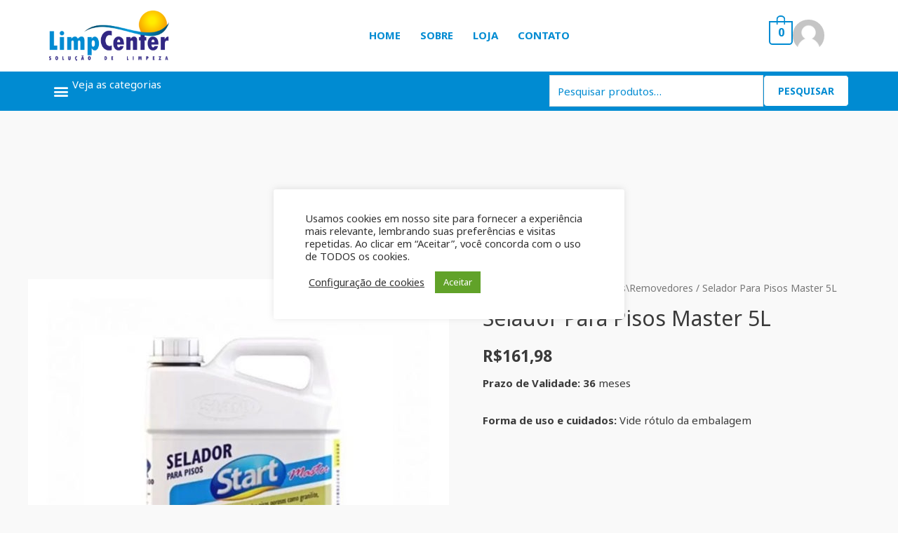

--- FILE ---
content_type: text/html; charset=utf-8
request_url: https://limpcenter.com/produto/selador-para-pisos-master-5l
body_size: 45083
content:
<!DOCTYPE html>
<html dir="ltr" lang="pt-BR" prefix="og: https://ogp.me/ns#">
<head>
<!-- Google Tag Manager -->
<script>(function(w,d,s,l,i){w[l]=w[l]||[];w[l].push({'gtm.start':
new Date().getTime(),event:'gtm.js'});var f=d.getElementsByTagName(s)[0],
j=d.createElement(s),dl=l!='dataLayer'?'&l='+l:'';j.async=true;j.src=
'https://www.googletagmanager.com/gtm.js?id='+i+dl;f.parentNode.insertBefore(j,f);
})(window,document,'script','dataLayer','GTM-WNR73NZ');</script>
<!-- End Google Tag Manager -->
<meta charset="UTF-8">
<meta name="viewport" content="width=device-width, initial-scale=1">
<link rel="profile" href="https://gmpg.org/xfn/11">

<title>Selador Para Pisos Master 5L - LimpCenter</title>

		<!-- All in One SEO 4.8.2 - aioseo.com -->
	<meta name="description" content="Prazo de Validade: 36 meses Forma de uso e cuidados: Vide rótulo da embalagem" />
	<meta name="robots" content="max-image-preview:large" />
	<link rel="canonical" href="https://limpcenter.com/produto/selador-para-pisos-master-5l" />
	<meta name="generator" content="All in One SEO (AIOSEO) 4.8.2" />
		<meta property="og:locale" content="pt_BR" />
		<meta property="og:site_name" content="LimpCenter - Produtos de Higiene, Limpeza, Piscinas, Essências e Produtos para estética Automotiva." />
		<meta property="og:type" content="article" />
		<meta property="og:title" content="Selador Para Pisos Master 5L - LimpCenter" />
		<meta property="og:description" content="Prazo de Validade: 36 meses Forma de uso e cuidados: Vide rótulo da embalagem" />
		<meta property="og:url" content="https://limpcenter.com/produto/selador-para-pisos-master-5l" />
		<meta property="og:image" content="https://limpcenter.com/wp-content/uploads/2025/01/Solucao-de-Limpeza-1.png" />
		<meta property="og:image:secure_url" content="https://limpcenter.com/wp-content/uploads/2025/01/Solucao-de-Limpeza-1.png" />
		<meta property="og:image:width" content="2048" />
		<meta property="og:image:height" content="2048" />
		<meta property="article:published_time" content="2021-06-08T23:23:41+00:00" />
		<meta property="article:modified_time" content="2025-05-26T18:09:28+00:00" />
		<meta property="article:publisher" content="https://www.facebook.com/Limpcenter/" />
		<meta name="twitter:card" content="summary_large_image" />
		<meta name="twitter:title" content="Selador Para Pisos Master 5L - LimpCenter" />
		<meta name="twitter:description" content="Prazo de Validade: 36 meses Forma de uso e cuidados: Vide rótulo da embalagem" />
		<meta name="twitter:image" content="https://limpcenter.com/wp-content/uploads/2025/01/Solucao-de-Limpeza-1.png" />
		<script type="application/ld+json" class="aioseo-schema">
			{"@context":"https:\/\/schema.org","@graph":[{"@type":"BreadcrumbList","@id":"https:\/\/limpcenter.com\/produto\/selador-para-pisos-master-5l#breadcrumblist","itemListElement":[{"@type":"ListItem","@id":"https:\/\/limpcenter.com\/#listItem","position":1,"name":"In\u00edcio","item":"https:\/\/limpcenter.com\/","nextItem":{"@type":"ListItem","@id":"https:\/\/limpcenter.com\/produto\/selador-para-pisos-master-5l#listItem","name":"Selador Para Pisos Master 5L"}},{"@type":"ListItem","@id":"https:\/\/limpcenter.com\/produto\/selador-para-pisos-master-5l#listItem","position":2,"name":"Selador Para Pisos Master 5L","previousItem":{"@type":"ListItem","@id":"https:\/\/limpcenter.com\/#listItem","name":"In\u00edcio"}}]},{"@type":"ItemPage","@id":"https:\/\/limpcenter.com\/produto\/selador-para-pisos-master-5l#itempage","url":"https:\/\/limpcenter.com\/produto\/selador-para-pisos-master-5l","name":"Selador Para Pisos Master 5L - LimpCenter","description":"Prazo de Validade: 36 meses Forma de uso e cuidados: Vide r\u00f3tulo da embalagem","inLanguage":"pt-BR","isPartOf":{"@id":"https:\/\/limpcenter.com\/#website"},"breadcrumb":{"@id":"https:\/\/limpcenter.com\/produto\/selador-para-pisos-master-5l#breadcrumblist"},"image":{"@type":"ImageObject","url":"https:\/\/limpcenter.com\/wp-content\/uploads\/2021\/06\/Selador-Master-para-pisos.jpg","@id":"https:\/\/limpcenter.com\/produto\/selador-para-pisos-master-5l\/#mainImage","width":800,"height":800},"primaryImageOfPage":{"@id":"https:\/\/limpcenter.com\/produto\/selador-para-pisos-master-5l#mainImage"},"datePublished":"2021-06-08T20:23:41-03:00","dateModified":"2025-05-26T15:09:28-03:00"},{"@type":"Organization","@id":"https:\/\/limpcenter.com\/#organization","name":"LimpCenter Limpcenter Solu\u00e7\u00e3o de Limpeza","description":"Produtos de Higiene, Limpeza, Piscinas, Ess\u00eancias e Produtos para est\u00e9tica Automotiva. Compre produtos de Higiene, Limpeza, Piscinas, Ess\u00eancias, Produtos para est\u00e9tica automotiva.","url":"https:\/\/limpcenter.com\/","email":"atendimento@limpcenter.com","telephone":"+553832215924","logo":{"@type":"ImageObject","url":"https:\/\/limpcenter.com\/wp-content\/uploads\/2025\/01\/Solucao-de-Higiene-e-Limpeza.png","@id":"https:\/\/limpcenter.com\/produto\/selador-para-pisos-master-5l\/#organizationLogo","width":300,"height":300},"image":{"@id":"https:\/\/limpcenter.com\/produto\/selador-para-pisos-master-5l\/#organizationLogo"},"sameAs":["https:\/\/www.facebook.com\/Limpcenter\/","https:\/\/www.instagram.com\/limpcenteroficial\/","https:\/\/br.pinterest.com\/limpcenterempresa\/","https:\/\/www.linkedin.com\/in\/limp-center-solu\u00e7\u00e3o-de-limpeza-b62b24349"]},{"@type":"WebSite","@id":"https:\/\/limpcenter.com\/#website","url":"https:\/\/limpcenter.com\/","name":"LimpCenterProdutos de Higiene, Limpeza, Piscinas, Ess\u00eancias e Produtos para est\u00e9tica Automotiva. -","alternateName":"LC","description":"Produtos de Higiene, Limpeza, Piscinas, Ess\u00eancias e Produtos para est\u00e9tica Automotiva.","inLanguage":"pt-BR","publisher":{"@id":"https:\/\/limpcenter.com\/#organization"}}]}
		</script>
		<!-- All in One SEO -->


<!-- Google Tag Manager for WordPress by gtm4wp.com -->
<script data-cfasync="false" data-pagespeed-no-defer>
	var gtm4wp_datalayer_name = "dataLayer";
	var dataLayer = dataLayer || [];
</script>
<!-- End Google Tag Manager for WordPress by gtm4wp.com -->
		<!-- Meta Tag Manager -->
		<meta name="google-site-verification" content="E6hrP_c7GJwr_gslG9pQTS9y9r6FW9H2yqJuIp_VWPE" />
		<!-- / Meta Tag Manager -->
<link rel='dns-prefetch' href='//www.googletagmanager.com' />
<link rel='dns-prefetch' href='//fonts.googleapis.com' />
<link rel="alternate" type="application/rss+xml" title="Feed para LimpCenter &raquo;" href="https://limpcenter.com/feed" />
<link rel="alternate" type="application/rss+xml" title="Feed de comentários para LimpCenter &raquo;" href="https://limpcenter.com/comments/feed" />
<link rel="alternate" type="application/rss+xml" title="Feed de comentários para LimpCenter &raquo; Selador Para Pisos Master 5L" href="https://limpcenter.com/produto/selador-para-pisos-master-5l/feed" />
<link rel="alternate" title="oEmbed (JSON)" type="application/json+oembed" href="https://limpcenter.com/wp-json/oembed/1.0/embed?url=https%3A%2F%2Flimpcenter.com%2Fproduto%2Fselador-para-pisos-master-5l" />
<link rel="alternate" title="oEmbed (XML)" type="text/xml+oembed" href="https://limpcenter.com/wp-json/oembed/1.0/embed?url=https%3A%2F%2Flimpcenter.com%2Fproduto%2Fselador-para-pisos-master-5l&#038;format=xml" />
		<!-- This site uses the Google Analytics by MonsterInsights plugin v9.9.0 - Using Analytics tracking - https://www.monsterinsights.com/ -->
							<script src="//www.googletagmanager.com/gtag/js?id=G-M9MYBLR5W0"  data-cfasync="false" data-wpfc-render="false" async></script>
			<script type="text/plain" data-cli-class="cli-blocker-script"  data-cli-script-type="analytics" data-cli-block="true"  data-cli-element-position="head" data-cfasync="false" data-wpfc-render="false">
				var mi_version = '9.9.0';
				var mi_track_user = true;
				var mi_no_track_reason = '';
								var MonsterInsightsDefaultLocations = {"page_location":"https:\/\/limpcenter.com\/produto\/selador-para-pisos-master-5l\/"};
								if ( typeof MonsterInsightsPrivacyGuardFilter === 'function' ) {
					var MonsterInsightsLocations = (typeof MonsterInsightsExcludeQuery === 'object') ? MonsterInsightsPrivacyGuardFilter( MonsterInsightsExcludeQuery ) : MonsterInsightsPrivacyGuardFilter( MonsterInsightsDefaultLocations );
				} else {
					var MonsterInsightsLocations = (typeof MonsterInsightsExcludeQuery === 'object') ? MonsterInsightsExcludeQuery : MonsterInsightsDefaultLocations;
				}

								var disableStrs = [
										'ga-disable-G-M9MYBLR5W0',
									];

				/* Function to detect opted out users */
				function __gtagTrackerIsOptedOut() {
					for (var index = 0; index < disableStrs.length; index++) {
						if (document.cookie.indexOf(disableStrs[index] + '=true') > -1) {
							return true;
						}
					}

					return false;
				}

				/* Disable tracking if the opt-out cookie exists. */
				if (__gtagTrackerIsOptedOut()) {
					for (var index = 0; index < disableStrs.length; index++) {
						window[disableStrs[index]] = true;
					}
				}

				/* Opt-out function */
				function __gtagTrackerOptout() {
					for (var index = 0; index < disableStrs.length; index++) {
						document.cookie = disableStrs[index] + '=true; expires=Thu, 31 Dec 2099 23:59:59 UTC; path=/';
						window[disableStrs[index]] = true;
					}
				}

				if ('undefined' === typeof gaOptout) {
					function gaOptout() {
						__gtagTrackerOptout();
					}
				}
								window.dataLayer = window.dataLayer || [];

				window.MonsterInsightsDualTracker = {
					helpers: {},
					trackers: {},
				};
				if (mi_track_user) {
					function __gtagDataLayer() {
						dataLayer.push(arguments);
					}

					function __gtagTracker(type, name, parameters) {
						if (!parameters) {
							parameters = {};
						}

						if (parameters.send_to) {
							__gtagDataLayer.apply(null, arguments);
							return;
						}

						if (type === 'event') {
														parameters.send_to = monsterinsights_frontend.v4_id;
							var hookName = name;
							if (typeof parameters['event_category'] !== 'undefined') {
								hookName = parameters['event_category'] + ':' + name;
							}

							if (typeof MonsterInsightsDualTracker.trackers[hookName] !== 'undefined') {
								MonsterInsightsDualTracker.trackers[hookName](parameters);
							} else {
								__gtagDataLayer('event', name, parameters);
							}
							
						} else {
							__gtagDataLayer.apply(null, arguments);
						}
					}

					__gtagTracker('js', new Date());
					__gtagTracker('set', {
						'developer_id.dZGIzZG': true,
											});
					if ( MonsterInsightsLocations.page_location ) {
						__gtagTracker('set', MonsterInsightsLocations);
					}
										__gtagTracker('config', 'G-M9MYBLR5W0', {"forceSSL":"true","link_attribution":"true"} );
										window.gtag = __gtagTracker;										(function () {
						/* https://developers.google.com/analytics/devguides/collection/analyticsjs/ */
						/* ga and __gaTracker compatibility shim. */
						var noopfn = function () {
							return null;
						};
						var newtracker = function () {
							return new Tracker();
						};
						var Tracker = function () {
							return null;
						};
						var p = Tracker.prototype;
						p.get = noopfn;
						p.set = noopfn;
						p.send = function () {
							var args = Array.prototype.slice.call(arguments);
							args.unshift('send');
							__gaTracker.apply(null, args);
						};
						var __gaTracker = function () {
							var len = arguments.length;
							if (len === 0) {
								return;
							}
							var f = arguments[len - 1];
							if (typeof f !== 'object' || f === null || typeof f.hitCallback !== 'function') {
								if ('send' === arguments[0]) {
									var hitConverted, hitObject = false, action;
									if ('event' === arguments[1]) {
										if ('undefined' !== typeof arguments[3]) {
											hitObject = {
												'eventAction': arguments[3],
												'eventCategory': arguments[2],
												'eventLabel': arguments[4],
												'value': arguments[5] ? arguments[5] : 1,
											}
										}
									}
									if ('pageview' === arguments[1]) {
										if ('undefined' !== typeof arguments[2]) {
											hitObject = {
												'eventAction': 'page_view',
												'page_path': arguments[2],
											}
										}
									}
									if (typeof arguments[2] === 'object') {
										hitObject = arguments[2];
									}
									if (typeof arguments[5] === 'object') {
										Object.assign(hitObject, arguments[5]);
									}
									if ('undefined' !== typeof arguments[1].hitType) {
										hitObject = arguments[1];
										if ('pageview' === hitObject.hitType) {
											hitObject.eventAction = 'page_view';
										}
									}
									if (hitObject) {
										action = 'timing' === arguments[1].hitType ? 'timing_complete' : hitObject.eventAction;
										hitConverted = mapArgs(hitObject);
										__gtagTracker('event', action, hitConverted);
									}
								}
								return;
							}

							function mapArgs(args) {
								var arg, hit = {};
								var gaMap = {
									'eventCategory': 'event_category',
									'eventAction': 'event_action',
									'eventLabel': 'event_label',
									'eventValue': 'event_value',
									'nonInteraction': 'non_interaction',
									'timingCategory': 'event_category',
									'timingVar': 'name',
									'timingValue': 'value',
									'timingLabel': 'event_label',
									'page': 'page_path',
									'location': 'page_location',
									'title': 'page_title',
									'referrer' : 'page_referrer',
								};
								for (arg in args) {
																		if (!(!args.hasOwnProperty(arg) || !gaMap.hasOwnProperty(arg))) {
										hit[gaMap[arg]] = args[arg];
									} else {
										hit[arg] = args[arg];
									}
								}
								return hit;
							}

							try {
								f.hitCallback();
							} catch (ex) {
							}
						};
						__gaTracker.create = newtracker;
						__gaTracker.getByName = newtracker;
						__gaTracker.getAll = function () {
							return [];
						};
						__gaTracker.remove = noopfn;
						__gaTracker.loaded = true;
						window['__gaTracker'] = __gaTracker;
					})();
									} else {
										console.log("");
					(function () {
						function __gtagTracker() {
							return null;
						}

						window['__gtagTracker'] = __gtagTracker;
						window['gtag'] = __gtagTracker;
					})();
									}
			</script>
			
							<!-- / Google Analytics by MonsterInsights -->
		<style id='wp-img-auto-sizes-contain-inline-css'>
img:is([sizes=auto i],[sizes^="auto," i]){contain-intrinsic-size:3000px 1500px}
/*# sourceURL=wp-img-auto-sizes-contain-inline-css */
</style>
<link rel='stylesheet' id='astra-theme-css-css' href='https://limpcenter.com/wp-content/themes/astra/assets/css/minified/frontend.min.css?ver=3.6.8' media='all' />
<style id='astra-theme-css-inline-css'>
html{font-size:93.75%;}a,.page-title{color:#008bd2;}a:hover,a:focus{color:#008bd2;}body,button,input,select,textarea,.ast-button,.ast-custom-button{font-family:'Noto Sans',sans-serif;font-weight:normal;font-size:15px;font-size:1rem;}blockquote{color:#000000;}h1,.entry-content h1,.entry-content h1 a,h2,.entry-content h2,.entry-content h2 a,h3,.entry-content h3,.entry-content h3 a,h4,.entry-content h4,.entry-content h4 a,h5,.entry-content h5,.entry-content h5 a,h6,.entry-content h6,.entry-content h6 a,.site-title,.site-title a{font-family:'Noto Sans',sans-serif;font-weight:normal;}.site-title{font-size:35px;font-size:2.3333333333333rem;display:none;}header .custom-logo-link img{max-width:150px;}.astra-logo-svg{width:150px;}.ast-archive-description .ast-archive-title{font-size:40px;font-size:2.6666666666667rem;}.site-header .site-description{font-size:15px;font-size:1rem;display:none;}.entry-title{font-size:30px;font-size:2rem;}h1,.entry-content h1,.entry-content h1 a{font-size:66px;font-size:4.4rem;font-family:'Noto Sans',sans-serif;line-height:1.2;}h2,.entry-content h2,.entry-content h2 a{font-size:42px;font-size:2.8rem;font-family:'Noto Sans',sans-serif;}h3,.entry-content h3,.entry-content h3 a{font-size:30px;font-size:2rem;font-family:'Noto Sans',sans-serif;line-height:1.5;}h4,.entry-content h4,.entry-content h4 a{font-size:20px;font-size:1.3333333333333rem;}h5,.entry-content h5,.entry-content h5 a{font-size:18px;font-size:1.2rem;}h6,.entry-content h6,.entry-content h6 a{font-size:15px;font-size:1rem;}.ast-single-post .entry-title,.page-title{font-size:30px;font-size:2rem;}::selection{background-color:#008bd2;color:#ffffff;}body,h1,.entry-title a,.entry-content h1,.entry-content h1 a,h2,.entry-content h2,.entry-content h2 a,h3,.entry-content h3,.entry-content h3 a,h4,.entry-content h4,.entry-content h4 a,h5,.entry-content h5,.entry-content h5 a,h6,.entry-content h6,.entry-content h6 a{color:#3a3a3a;}.tagcloud a:hover,.tagcloud a:focus,.tagcloud a.current-item{color:#ffffff;border-color:#008bd2;background-color:#008bd2;}input:focus,input[type="text"]:focus,input[type="email"]:focus,input[type="url"]:focus,input[type="password"]:focus,input[type="reset"]:focus,input[type="search"]:focus,textarea:focus{border-color:#008bd2;}input[type="radio"]:checked,input[type=reset],input[type="checkbox"]:checked,input[type="checkbox"]:hover:checked,input[type="checkbox"]:focus:checked,input[type=range]::-webkit-slider-thumb{border-color:#008bd2;background-color:#008bd2;box-shadow:none;}.site-footer a:hover + .post-count,.site-footer a:focus + .post-count{background:#008bd2;border-color:#008bd2;}.single .nav-links .nav-previous,.single .nav-links .nav-next{color:#008bd2;}.entry-meta,.entry-meta *{line-height:1.45;color:#008bd2;}.entry-meta a:hover,.entry-meta a:hover *,.entry-meta a:focus,.entry-meta a:focus *,.page-links > .page-link,.page-links .page-link:hover,.post-navigation a:hover{color:#008bd2;}.widget-title{font-size:21px;font-size:1.4rem;color:#3a3a3a;}#cat option,.secondary .calendar_wrap thead a,.secondary .calendar_wrap thead a:visited{color:#008bd2;}.secondary .calendar_wrap #today,.ast-progress-val span{background:#008bd2;}.secondary a:hover + .post-count,.secondary a:focus + .post-count{background:#008bd2;border-color:#008bd2;}.calendar_wrap #today > a{color:#ffffff;}.page-links .page-link,.single .post-navigation a{color:#008bd2;}.site-logo-img img{ transition:all 0.2s linear;}@media (max-width:921px){#ast-desktop-header{display:none;}}@media (min-width:921px){#ast-mobile-header{display:none;}}.ast-site-header-cart .cart-container,.ast-edd-site-header-cart .ast-edd-cart-container {transition: all 0.2s linear;}.ast-site-header-cart .ast-woo-header-cart-info-wrap,.ast-edd-site-header-cart .ast-edd-header-cart-info-wrap {padding: 0 2px;font-weight: 600;line-height: 2.7;display: inline-block;}.ast-site-header-cart i.astra-icon {font-size: 20px;font-size: 1.3em;font-style: normal;font-weight: normal;position: relative;padding: 0 2px;}.ast-site-header-cart i.astra-icon.no-cart-total:after,.ast-header-break-point.ast-header-custom-item-outside .ast-edd-header-cart-info-wrap,.ast-header-break-point.ast-header-custom-item-outside .ast-woo-header-cart-info-wrap {display: none;}.ast-site-header-cart.ast-menu-cart-outline .ast-cart-menu-wrap,.ast-site-header-cart.ast-menu-cart-fill .ast-cart-menu-wrap,ast-edd-site-header-cart.ast-edd-menu-cart-outline .ast-edd-cart-menu-wrap,.ast-edd-site-header-cart.ast-edd-menu-cart-fill .ast-edd-cart-menu-wrap {line-height: 1.8;}.ast-site-header-cart.ast-menu-cart-fill i.astra-icon,.ast-edd-site-header-cart.ast-edd-menu-cart-fill span.astra-icon {font-size: 1.1em;}.astra-cart-drawer {position: fixed;display: block;visibility: hidden;overflow: auto;-webkit-overflow-scrolling: touch;z-index: 9999;background-color: #fff;transition: all 0.5s ease;transform: translate3d(0,0,0);}.astra-cart-drawer.open-right {width: 80%;height: 100%;left: 100%;top: 0px;transform: translate3d(0%,0,0);}.astra-cart-drawer.active {transform: translate3d(-100%,0,0);visibility: visible;}.astra-cart-drawer .astra-cart-drawer-header {text-align: center;text-transform: uppercase;font-weight: 400;border-bottom: 1px solid #f0f0f0;padding: 0 0 0.675rem;}.astra-cart-drawer .astra-cart-drawer-close .ast-close-svg {width: 22px;height: 22px; }.astra-cart-drawer .astra-cart-drawer-title {padding-top: 5px;}.astra-cart-drawer .astra-cart-drawer-content .woocommerce-mini-cart {padding: 1em 1.5em;}.astra-cart-drawer .astra-cart-drawer-content .woocommerce-mini-cart a.remove {width: 20px;height: 20px;line-height: 16px;}.astra-cart-drawer .astra-cart-drawer-content .woocommerce-mini-cart__total {padding: 1em 1.5em;margin: 0;text-align: center;}.astra-cart-drawer .astra-cart-drawer-content .woocommerce-mini-cart__buttons {padding: 10px;text-align: center;} .astra-cart-drawer .astra-cart-drawer-content .woocommerce-mini-cart__buttons .button.checkout {margin-right: 0;}.astra-cart-drawer .astra-cart-drawer-content .edd-cart-item {padding: .5em 2.6em .5em 1.5em;}.astra-cart-drawer .astra-cart-drawer-content .edd-cart-item .edd-remove-from-cart::after {width: 20px;height: 20px;line-height: 16px;}.astra-cart-drawer .astra-cart-drawer-content .edd-cart-number-of-items {padding: 1em 1.5em 1em 1.5em;margin-bottom: 0;text-align: center;}.astra-cart-drawer .astra-cart-drawer-content .edd_total {padding: .5em 1.5em;margin: 0;text-align: center;}.astra-cart-drawer .astra-cart-drawer-content .cart_item.edd_checkout {padding: 1em 1.5em 0;text-align: center;margin-top: 0;}.astra-cart-drawer .woocommerce-mini-cart__empty-message,.astra-cart-drawer .cart_item.empty {text-align: center;margin-top: 10px;}body.admin-bar .astra-cart-drawer {padding-top: 32px;}body.admin-bar .astra-cart-drawer .astra-cart-drawer-close {top: 32px;}@media (max-width: 782px) {body.admin-bar .astra-cart-drawer {padding-top: 46px;}body.admin-bar .astra-cart-drawer .astra-cart-drawer-close {top: 46px;}}.ast-mobile-cart-active body.ast-hfb-header {overflow: hidden;}.ast-mobile-cart-active .astra-mobile-cart-overlay {opacity: 1;cursor: pointer;visibility: visible;z-index: 999;}@media (max-width: 545px) {.astra-cart-drawer.active {width: 100%;}}.ast-site-header-cart i.astra-icon:after {content: attr(data-cart-total);position: absolute;font-style: normal;top: -10px;right: -12px;font-weight: bold;box-shadow: 1px 1px 3px 0px rgba(0,0,0,0.3);font-size: 11px;padding-left: 0px;padding-right: 2px;line-height: 17px;letter-spacing: -.5px;height: 18px;min-width: 18px;border-radius: 99px;text-align: center;z-index: 4;}li.woocommerce-custom-menu-item .ast-site-header-cart i.astra-icon:after,li.edd-custom-menu-item .ast-edd-site-header-cart span.astra-icon:after {padding-left: 2px;}.astra-cart-drawer .astra-cart-drawer-close {position: absolute;top: 0;right: 0;margin: 0;padding: .6em 1em .4em;color: #ababab;background-color: transparent;}.astra-mobile-cart-overlay {background-color: rgba(0,0,0,0.4);position: fixed;top: 0;right: 0;bottom: 0;left: 0;visibility: hidden;opacity: 0;transition: opacity 0.2s ease-in-out;}.astra-cart-drawer .astra-cart-drawer-content .edd-cart-item .edd-remove-from-cart {right: 1.2em;}.ast-header-break-point.ast-woocommerce-cart-menu.ast-hfb-header .ast-cart-menu-wrap,.ast-header-break-point.ast-hfb-header .ast-cart-menu-wrap,.ast-header-break-point .ast-edd-site-header-cart-wrap .ast-edd-cart-menu-wrap {width: 2em;height: 2em;font-size: 1.4em;line-height: 2;vertical-align: middle;text-align: right;}.ast-site-header-cart .cart-container *,.ast-edd-site-header-cart .ast-edd-cart-container * {transition: all 0s linear;}.wp-block-buttons.aligncenter{justify-content:center;}@media (max-width:782px){.entry-content .wp-block-columns .wp-block-column{margin-left:0px;}}@media (max-width:921px){.ast-separate-container .ast-article-post,.ast-separate-container .ast-article-single{padding:1.5em 2.14em;}.ast-separate-container #primary,.ast-separate-container #secondary{padding:1.5em 0;}#primary,#secondary{padding:1.5em 0;margin:0;}.ast-left-sidebar #content > .ast-container{display:flex;flex-direction:column-reverse;width:100%;}.ast-author-box img.avatar{margin:20px 0 0 0;}}@media (min-width:922px){.ast-separate-container.ast-right-sidebar #primary,.ast-separate-container.ast-left-sidebar #primary{border:0;}.search-no-results.ast-separate-container #primary{margin-bottom:4em;}}.elementor-button-wrapper .elementor-button{border-style:solid;text-decoration:none;border-top-width:0;border-right-width:0;border-left-width:0;border-bottom-width:0;}body .elementor-button.elementor-size-sm,body .elementor-button.elementor-size-xs,body .elementor-button.elementor-size-md,body .elementor-button.elementor-size-lg,body .elementor-button.elementor-size-xl,body .elementor-button{border-radius:5px;padding-top:16px;padding-right:25px;padding-bottom:16px;padding-left:25px;}.elementor-button-wrapper .elementor-button{border-color:#008bd2;background-color:#008bd2;}.elementor-button-wrapper .elementor-button:hover,.elementor-button-wrapper .elementor-button:focus{color:#fafafa;background-color:#008bd2;border-color:#008bd2;}.wp-block-button .wp-block-button__link,.elementor-button-wrapper .elementor-button,.elementor-button-wrapper .elementor-button:visited{color:#fafafa;}.elementor-button-wrapper .elementor-button{font-family:inherit;font-weight:700;line-height:1;text-transform:uppercase;}body .elementor-button.elementor-size-sm,body .elementor-button.elementor-size-xs,body .elementor-button.elementor-size-md,body .elementor-button.elementor-size-lg,body .elementor-button.elementor-size-xl,body .elementor-button{font-size:14px;font-size:0.93333333333333rem;}.wp-block-button .wp-block-button__link:hover,.wp-block-button .wp-block-button__link:focus{color:#fafafa;background-color:#008bd2;border-color:#008bd2;}.elementor-widget-heading h1.elementor-heading-title{line-height:1.2;}.elementor-widget-heading h3.elementor-heading-title{line-height:1.5;}.wp-block-button .wp-block-button__link{border-style:solid;border-top-width:0;border-right-width:0;border-left-width:0;border-bottom-width:0;border-color:#008bd2;background-color:#008bd2;color:#fafafa;font-family:inherit;font-weight:700;line-height:1;text-transform:uppercase;font-size:14px;font-size:0.93333333333333rem;border-radius:5px;padding-top:16px;padding-right:25px;padding-bottom:16px;padding-left:25px;}.menu-toggle,button,.ast-button,.ast-custom-button,.button,input#submit,input[type="button"],input[type="submit"],input[type="reset"]{border-style:solid;border-top-width:0;border-right-width:0;border-left-width:0;border-bottom-width:0;color:#fafafa;border-color:#008bd2;background-color:#008bd2;border-radius:5px;padding-top:16px;padding-right:25px;padding-bottom:16px;padding-left:25px;font-family:inherit;font-weight:700;font-size:14px;font-size:0.93333333333333rem;line-height:1;text-transform:uppercase;}button:focus,.menu-toggle:hover,button:hover,.ast-button:hover,.ast-custom-button:hover .button:hover,.ast-custom-button:hover ,input[type=reset]:hover,input[type=reset]:focus,input#submit:hover,input#submit:focus,input[type="button"]:hover,input[type="button"]:focus,input[type="submit"]:hover,input[type="submit"]:focus{color:#fafafa;background-color:#008bd2;border-color:#008bd2;}@media (min-width:544px){.ast-container{max-width:100%;}}@media (max-width:544px){.ast-separate-container .ast-article-post,.ast-separate-container .ast-article-single,.ast-separate-container .comments-title,.ast-separate-container .ast-archive-description{padding:1.5em 1em;}.ast-separate-container #content .ast-container{padding-left:0.54em;padding-right:0.54em;}.ast-separate-container .ast-comment-list li.depth-1{padding:1.5em 1em;margin-bottom:1.5em;}.ast-separate-container .ast-comment-list .bypostauthor{padding:.5em;}.ast-search-menu-icon.ast-dropdown-active .search-field{width:170px;}}@media (max-width:921px){.ast-mobile-header-stack .main-header-bar .ast-search-menu-icon{display:inline-block;}.ast-header-break-point.ast-header-custom-item-outside .ast-mobile-header-stack .main-header-bar .ast-search-icon{margin:0;}.ast-comment-avatar-wrap img{max-width:2.5em;}.ast-separate-container .ast-comment-list li.depth-1{padding:1.5em 2.14em;}.ast-separate-container .comment-respond{padding:2em 2.14em;}.ast-comment-meta{padding:0 1.8888em 1.3333em;}}body,.ast-separate-container{background-color:#f9f9f9;;background-image:none;;}@media (max-width:921px){.site-title{display:none;}.ast-archive-description .ast-archive-title{font-size:40px;}.site-header .site-description{display:none;}.entry-title{font-size:30px;}h1,.entry-content h1,.entry-content h1 a{font-size:50px;}h2,.entry-content h2,.entry-content h2 a{font-size:25px;}h3,.entry-content h3,.entry-content h3 a{font-size:20px;}.ast-single-post .entry-title,.page-title{font-size:30px;}.astra-logo-svg{width:120px;}header .custom-logo-link img,.ast-header-break-point .site-logo-img .custom-mobile-logo-link img{max-width:120px;}}@media (max-width:544px){.site-title{display:none;}.ast-archive-description .ast-archive-title{font-size:40px;}.site-header .site-description{display:none;}.entry-title{font-size:30px;}h1,.entry-content h1,.entry-content h1 a{font-size:30px;}h2,.entry-content h2,.entry-content h2 a{font-size:25px;}h3,.entry-content h3,.entry-content h3 a{font-size:20px;}.ast-single-post .entry-title,.page-title{font-size:30px;}.ast-header-break-point .site-branding img,.ast-header-break-point .custom-logo-link img{max-width:100px;}.astra-logo-svg{width:100px;}.ast-header-break-point .site-logo-img .custom-mobile-logo-link img{max-width:100px;}}@media (max-width:921px){html{font-size:85.5%;}}@media (max-width:544px){html{font-size:85.5%;}}@media (min-width:922px){.ast-container{max-width:1240px;}}@font-face {font-family: "Astra";src: url(https://limpcenter.com/wp-content/themes/astra/assets/fonts/astra.woff) format("woff"),url(https://limpcenter.com/wp-content/themes/astra/assets/fonts/astra.ttf) format("truetype"),url(https://limpcenter.com/wp-content/themes/astra/assets/fonts/astra.svg#astra) format("svg");font-weight: normal;font-style: normal;font-display: fallback;}@media (min-width:922px){.main-header-menu .sub-menu .menu-item.ast-left-align-sub-menu:hover > .sub-menu,.main-header-menu .sub-menu .menu-item.ast-left-align-sub-menu.focus > .sub-menu{margin-left:-2px;}}.ast-theme-transparent-header .ast-header-search .astra-search-icon,.ast-theme-transparent-header .ast-header-search .search-field::placeholder,.ast-theme-transparent-header .ast-header-search .ast-icon{color:#008bd2;}.ast-theme-transparent-header [data-section="section-header-mobile-trigger"] .ast-button-wrap .ast-mobile-menu-trigger-fill,.ast-theme-transparent-header [data-section="section-header-mobile-trigger"] .ast-button-wrap .ast-mobile-menu-trigger-minimal{border:none;}.footer-widget-area[data-section^="section-fb-html-"] .ast-builder-html-element{text-align:center;}.astra-icon-down_arrow::after {content: "\e900";font-family: Astra;}.astra-icon-close::after {content: "\e5cd";font-family: Astra;}.astra-icon-drag_handle::after {content: "\e25d";font-family: Astra;}.astra-icon-format_align_justify::after {content: "\e235";font-family: Astra;}.astra-icon-menu::after {content: "\e5d2";font-family: Astra;}.astra-icon-reorder::after {content: "\e8fe";font-family: Astra;}.astra-icon-search::after {content: "\e8b6";font-family: Astra;}.astra-icon-zoom_in::after {content: "\e56b";font-family: Astra;}.astra-icon-check-circle::after {content: "\e901";font-family: Astra;}.astra-icon-shopping-cart::after {content: "\f07a";font-family: Astra;}.astra-icon-shopping-bag::after {content: "\f290";font-family: Astra;}.astra-icon-shopping-basket::after {content: "\f291";font-family: Astra;}.astra-icon-circle-o::after {content: "\e903";font-family: Astra;}.astra-icon-certificate::after {content: "\e902";font-family: Astra;}.ast-header-break-point .ast-mobile-header-wrap .ast-above-header-wrap .main-header-bar-navigation .inline-on-mobile .menu-item .menu-link,.ast-header-break-point .ast-mobile-header-wrap .ast-main-header-wrap .main-header-bar-navigation .inline-on-mobile .menu-item .menu-link,.ast-header-break-point .ast-mobile-header-wrap .ast-below-header-wrap .main-header-bar-navigation .inline-on-mobile .menu-item .menu-link {border: none;}.ast-header-break-point .ast-mobile-header-wrap .ast-above-header-wrap .main-header-bar-navigation .inline-on-mobile .menu-item-has-children > .ast-menu-toggle::before,.ast-header-break-point .ast-mobile-header-wrap .ast-main-header-wrap .main-header-bar-navigation .inline-on-mobile .menu-item-has-children > .ast-menu-toggle::before,.ast-header-break-point .ast-mobile-header-wrap .ast-below-header-wrap .main-header-bar-navigation .inline-on-mobile .menu-item-has-children > .ast-menu-toggle::before {font-size: .6rem;}.ast-header-break-point .ast-mobile-header-wrap .ast-flex.inline-on-mobile {flex-wrap: unset;}.ast-header-break-point .ast-mobile-header-wrap .ast-flex.inline-on-mobile .menu-item.ast-submenu-expanded > .sub-menu .menu-link {padding: .1em 1em;}.ast-header-break-point .ast-mobile-header-wrap .ast-flex.inline-on-mobile .menu-item.ast-submenu-expanded > .sub-menu > .menu-item .ast-menu-toggle::before {transform: rotate(-90deg);}.ast-header-break-point .ast-mobile-header-wrap .ast-flex.inline-on-mobile .menu-item.ast-submenu-expanded > .sub-menu > .menu-item.ast-submenu-expanded .ast-menu-toggle::before {transform: rotate(-270deg);}.ast-header-break-point .ast-mobile-header-wrap .ast-flex.inline-on-mobile .menu-item > .sub-menu > .menu-item .menu-link:before {content: none;}.ast-header-break-point .ast-mobile-header-wrap .ast-flex.inline-on-mobile {flex-wrap: unset;}.ast-header-break-point .ast-mobile-header-wrap .ast-flex.inline-on-mobile .menu-item.ast-submenu-expanded > .sub-menu .menu-link {padding: .1em 1em;}.ast-header-break-point .ast-mobile-header-wrap .ast-flex.inline-on-mobile .menu-item.ast-submenu-expanded > .sub-menu > .menu-item .ast-menu-toggle::before {transform: rotate(-90deg);}.ast-header-break-point .ast-mobile-header-wrap .ast-flex.inline-on-mobile .menu-item.ast-submenu-expanded > .sub-menu > .menu-item.ast-submenu-expanded .ast-menu-toggle::before {transform: rotate(-270deg);}.ast-header-break-point .ast-mobile-header-wrap .ast-flex.inline-on-mobile .menu-item > .sub-menu > .menu-item .menu-link:before {content: none;}.ast-header-break-point .inline-on-mobile .sub-menu {width: 150px;}.ast-header-break-point .ast-mobile-header-wrap .ast-flex.inline-on-mobile .menu-item.menu-item-has-children {margin-right: 10px;}.ast-header-break-point .ast-mobile-header-wrap .ast-flex.inline-on-mobile .menu-item.ast-submenu-expanded > .sub-menu {display: block;position: absolute;right: auto;left: 0;}.ast-header-break-point .ast-mobile-header-wrap .ast-flex.inline-on-mobile .menu-item.ast-submenu-expanded > .sub-menu .menu-item .ast-menu-toggle {padding: 0;right: 1em;}.ast-header-break-point .ast-mobile-header-wrap .ast-flex.inline-on-mobile .menu-item.ast-submenu-expanded > .sub-menu > .menu-item > .sub-menu {left: 100%;right: auto;}.ast-header-break-point .ast-mobile-header-wrap .ast-flex.inline-on-mobile .ast-menu-toggle {right: -15px;}.ast-header-break-point .ast-mobile-header-wrap .ast-flex.inline-on-mobile .menu-item.menu-item-has-children {margin-right: 10px;}.ast-header-break-point .ast-mobile-header-wrap .ast-flex.inline-on-mobile .menu-item.ast-submenu-expanded > .sub-menu {display: block;position: absolute;right: auto;left: 0;}.ast-header-break-point .ast-mobile-header-wrap .ast-flex.inline-on-mobile .menu-item.ast-submenu-expanded > .sub-menu > .menu-item > .sub-menu {left: 100%;right: auto;}.ast-header-break-point .ast-mobile-header-wrap .ast-flex.inline-on-mobile .ast-menu-toggle {right: -15px;}.ast-theme-transparent-header #masthead .site-logo-img .transparent-custom-logo .astra-logo-svg{width:140px;}.ast-theme-transparent-header #masthead .site-logo-img .transparent-custom-logo img{ max-width:140px;}@media (min-width:921px){.ast-theme-transparent-header #masthead{position:absolute;left:0;right:0;}.ast-theme-transparent-header .main-header-bar,.ast-theme-transparent-header.ast-header-break-point .main-header-bar{background:none;}body.elementor-editor-active.ast-theme-transparent-header #masthead,.fl-builder-edit .ast-theme-transparent-header #masthead,body.vc_editor.ast-theme-transparent-header #masthead,body.brz-ed.ast-theme-transparent-header #masthead{z-index:0;}.ast-header-break-point.ast-replace-site-logo-transparent.ast-theme-transparent-header .custom-mobile-logo-link{display:none;}.ast-header-break-point.ast-replace-site-logo-transparent.ast-theme-transparent-header .transparent-custom-logo{display:inline-block;}.ast-theme-transparent-header .ast-above-header,.ast-theme-transparent-header .ast-above-header.ast-above-header-bar{background-image:none;background-color:transparent;}.ast-theme-transparent-header .ast-below-header{background-image:none;background-color:transparent;}}@media (min-width:922px){.ast-theme-transparent-header .main-header-bar,.ast-theme-transparent-header.ast-header-break-point .main-header-bar-wrap .main-header-menu,.ast-theme-transparent-header.ast-header-break-point .main-header-bar-wrap .main-header-bar,.ast-theme-transparent-header.ast-header-break-point .ast-mobile-header-wrap .main-header-bar{background-color:#ffffff;}.ast-theme-transparent-header .main-header-bar .ast-search-menu-icon form{background-color:#ffffff;}.ast-theme-transparent-header .ast-above-header,.ast-theme-transparent-header .ast-above-header.ast-above-header-bar,.ast-theme-transparent-header .ast-below-header,.ast-header-break-point.ast-theme-transparent-header .ast-above-header,.ast-header-break-point.ast-theme-transparent-header .ast-below-header{background-color:#ffffff;}.ast-theme-transparent-header .site-title a,.ast-theme-transparent-header .site-title a:focus,.ast-theme-transparent-header .site-title a:hover,.ast-theme-transparent-header .site-title a:visited{color:#ffffff;}.ast-theme-transparent-header .site-header .site-description{color:#ffffff;}.ast-theme-transparent-header .ast-builder-menu .main-header-menu .menu-item .sub-menu .menu-item .menu-link,.ast-theme-transparent-header .ast-builder-menu .main-header-menu .menu-item .sub-menu .menu-item > .ast-menu-toggle,.ast-theme-transparent-header .main-header-menu .menu-item .sub-menu .menu-link,.ast-header-break-point.ast-flyout-menu-enable.ast-header-break-point .main-header-bar-navigation .main-header-menu .menu-item .sub-menu .menu-link{color:#ffffff;}.ast-theme-transparent-header .ast-builder-menu .main-header-menu .menu-item .sub-menu .menu-link:hover,.ast-theme-transparent-header .ast-builder-menu .main-header-menu .menu-item .sub-menu .menu-item:hover > .menu-link,.ast-theme-transparent-header .ast-builder-menu .main-header-menu .menu-item .sub-menu .menu-item.focus > .menu-item,.ast-theme-transparent-header .ast-builder-menu .main-header-menu .menu-item .sub-menu .menu-item.current-menu-item > .menu-link,.ast-theme-transparent-header .ast-builder-menu .main-header-menu .menu-item .sub-menu .menu-item.current-menu-item > .ast-menu-toggle,.ast-theme-transparent-header .ast-builder-menu .main-header-menu .menu-item .sub-menu .menu-item:hover > .ast-menu-toggle,.ast-theme-transparent-header .ast-builder-menu .main-header-menu .menu-item .sub-menu .menu-item.focus > .ast-menu-toggle,.ast-theme-transparent-header .main-header-menu .menu-item .sub-menu .menu-item:hover > .menu-link,.ast-header-break-point.ast-flyout-menu-enable.ast-header-break-point .main-header-bar-navigation .main-header-menu .menu-item .sub-menu .menu-link{color:#ffe44d;}.ast-theme-transparent-header .ast-builder-menu .main-header-menu,.ast-theme-transparent-header .ast-builder-menu .main-header-menu .menu-link,.ast-theme-transparent-header [CLASS*="ast-builder-menu-"] .main-header-menu .menu-item > .menu-link,.ast-theme-transparent-header .ast-masthead-custom-menu-items,.ast-theme-transparent-header .ast-masthead-custom-menu-items a,.ast-theme-transparent-header .ast-builder-menu .main-header-menu .menu-item > .ast-menu-toggle,.ast-theme-transparent-header .ast-builder-menu .main-header-menu .menu-item > .ast-menu-toggle,.ast-theme-transparent-header .ast-above-header-navigation a,.ast-header-break-point.ast-theme-transparent-header .ast-above-header-navigation a,.ast-header-break-point.ast-theme-transparent-header .ast-above-header-navigation > ul.ast-above-header-menu > .menu-item-has-children:not(.current-menu-item) > .ast-menu-toggle,.ast-theme-transparent-header .ast-below-header-menu,.ast-theme-transparent-header .ast-below-header-menu a,.ast-header-break-point.ast-theme-transparent-header .ast-below-header-menu a,.ast-header-break-point.ast-theme-transparent-header .ast-below-header-menu,.ast-theme-transparent-header .main-header-menu .menu-link{color:#008bd2;}.ast-theme-transparent-header .ast-builder-menu .main-header-menu .menu-item:hover > .menu-link,.ast-theme-transparent-header .ast-builder-menu .main-header-menu .menu-item:hover > .ast-menu-toggle,.ast-theme-transparent-header .ast-builder-menu .main-header-menu .ast-masthead-custom-menu-items a:hover,.ast-theme-transparent-header .ast-builder-menu .main-header-menu .focus > .menu-link,.ast-theme-transparent-header .ast-builder-menu .main-header-menu .focus > .ast-menu-toggle,.ast-theme-transparent-header .ast-builder-menu .main-header-menu .current-menu-item > .menu-link,.ast-theme-transparent-header .ast-builder-menu .main-header-menu .current-menu-ancestor > .menu-link,.ast-theme-transparent-header .ast-builder-menu .main-header-menu .current-menu-item > .ast-menu-toggle,.ast-theme-transparent-header .ast-builder-menu .main-header-menu .current-menu-ancestor > .ast-menu-toggle,.ast-theme-transparent-header [CLASS*="ast-builder-menu-"] .main-header-menu .current-menu-item > .menu-link,.ast-theme-transparent-header [CLASS*="ast-builder-menu-"] .main-header-menu .current-menu-ancestor > .menu-link,.ast-theme-transparent-header [CLASS*="ast-builder-menu-"] .main-header-menu .current-menu-item > .ast-menu-toggle,.ast-theme-transparent-header [CLASS*="ast-builder-menu-"] .main-header-menu .current-menu-ancestor > .ast-menu-toggle,.ast-theme-transparent-header .main-header-menu .menu-item:hover > .menu-link,.ast-theme-transparent-header .main-header-menu .current-menu-item > .menu-link,.ast-theme-transparent-header .main-header-menu .current-menu-ancestor > .menu-link{color:#006191;}.ast-theme-transparent-header div.ast-masthead-custom-menu-items,.ast-theme-transparent-header div.ast-masthead-custom-menu-items .widget,.ast-theme-transparent-header div.ast-masthead-custom-menu-items .widget-title,.ast-theme-transparent-header .site-header-section [CLASS*="ast-header-html-"] .ast-builder-html-element{color:#000000;}.ast-theme-transparent-header div.ast-masthead-custom-menu-items a,.ast-theme-transparent-header div.ast-masthead-custom-menu-items .widget a,.ast-theme-transparent-header .site-header-section [CLASS*="ast-header-html-"] .ast-builder-html-element a{color:#1e73be;}.ast-theme-transparent-header div.ast-masthead-custom-menu-items a:hover,.ast-theme-transparent-header div.ast-masthead-custom-menu-items .widget a:hover,.ast-theme-transparent-header .site-header-section [CLASS*="ast-header-html-"] .ast-builder-html-element a:hover{color:#000000;}}@media (max-width:921px){.transparent-custom-logo{display:none;}}@media (min-width:921px){.ast-transparent-mobile-logo{display:none;}}@media (max-width:921px){.ast-transparent-mobile-logo{display:block;}}@media (min-width:921px){.ast-theme-transparent-header #ast-desktop-header > [CLASS*="-header-wrap"]:nth-last-child(2) > [CLASS*="-header-bar"]{border-bottom-width:0;border-bottom-style:solid;border-bottom-color:#d61717;}}.ast-breadcrumbs .trail-browse,.ast-breadcrumbs .trail-items,.ast-breadcrumbs .trail-items li{display:inline-block;margin:0;padding:0;border:none;background:inherit;text-indent:0;}.ast-breadcrumbs .trail-browse{font-size:inherit;font-style:inherit;font-weight:inherit;color:inherit;}.ast-breadcrumbs .trail-items{list-style:none;}.trail-items li::after{padding:0 0.3em;content:"\00bb";}.trail-items li:last-of-type::after{display:none;}h1,.entry-content h1,h2,.entry-content h2,h3,.entry-content h3,h4,.entry-content h4,h5,.entry-content h5,h6,.entry-content h6{color:#3a3a3a;}@media (max-width:921px){.ast-builder-grid-row-container.ast-builder-grid-row-tablet-3-firstrow .ast-builder-grid-row > *:first-child,.ast-builder-grid-row-container.ast-builder-grid-row-tablet-3-lastrow .ast-builder-grid-row > *:last-child{grid-column:1 / -1;}}@media (max-width:544px){.ast-builder-grid-row-container.ast-builder-grid-row-mobile-3-firstrow .ast-builder-grid-row > *:first-child,.ast-builder-grid-row-container.ast-builder-grid-row-mobile-3-lastrow .ast-builder-grid-row > *:last-child{grid-column:1 / -1;}}.ast-builder-layout-element[data-section="title_tagline"]{display:flex;}@media (max-width:921px){.ast-header-break-point .ast-builder-layout-element[data-section="title_tagline"]{display:flex;}}@media (max-width:544px){.ast-header-break-point .ast-builder-layout-element[data-section="title_tagline"]{display:flex;}}.ast-builder-menu-1{font-family:inherit;font-weight:700;text-transform:uppercase;}.ast-builder-menu-1 .menu-item > .menu-link{font-size:0.9em;padding-top:8px;}.ast-builder-menu-1 .menu-item.current-menu-item > .menu-link,.ast-builder-menu-1 .inline-on-mobile .menu-item.current-menu-item > .ast-menu-toggle,.ast-builder-menu-1 .current-menu-ancestor > .menu-link{color:#1c6ab7;}.ast-builder-menu-1 .menu-item.current-menu-item > .ast-menu-toggle{color:#1c6ab7;}.ast-builder-menu-1 .sub-menu,.ast-builder-menu-1 .inline-on-mobile .sub-menu{border-top-width:1px;border-bottom-width:1px;border-right-width:1px;border-left-width:1px;border-color:#dddddd;border-style:solid;border-radius:0;}.ast-builder-menu-1 .main-header-menu > .menu-item > .sub-menu,.ast-builder-menu-1 .main-header-menu > .menu-item > .astra-full-megamenu-wrapper{margin-top:0;}.ast-desktop .ast-builder-menu-1 .main-header-menu > .menu-item > .sub-menu:before,.ast-desktop .ast-builder-menu-1 .main-header-menu > .menu-item > .astra-full-megamenu-wrapper:before{height:calc( 0px + 5px );}.ast-builder-menu-1 .menu-item.menu-item-has-children > .ast-menu-toggle{top:8px;}.ast-desktop .ast-builder-menu-1 .menu-item .sub-menu .menu-link{border-bottom-width:1px;border-color:#eaeaea;border-style:solid;}.ast-desktop .ast-builder-menu-1 .menu-item .sub-menu .menu-item:last-child .menu-link{border-bottom-width:0;}@media (max-width:921px){.ast-builder-menu-1 .main-header-menu .menu-item > .menu-link{color:#4e4e4e;}.ast-builder-menu-1 .menu-item > .ast-menu-toggle{color:#4e4e4e;}.ast-builder-menu-1 .menu-item:hover > .menu-link,.ast-builder-menu-1 .inline-on-mobile .menu-item:hover > .ast-menu-toggle{color:#4e4e4e;}.ast-builder-menu-1 .menu-item:hover > .ast-menu-toggle{color:#4e4e4e;}.ast-header-break-point .ast-builder-menu-1 .menu-item.menu-item-has-children > .ast-menu-toggle{top:0;}.ast-builder-menu-1 .menu-item-has-children > .menu-link:after{content:unset;}}@media (max-width:544px){.ast-header-break-point .ast-builder-menu-1 .menu-item.menu-item-has-children > .ast-menu-toggle{top:0;}}.ast-builder-menu-1{display:flex;}@media (max-width:921px){.ast-header-break-point .ast-builder-menu-1{display:flex;}}@media (max-width:544px){.ast-header-break-point .ast-builder-menu-1{display:flex;}}.ast-builder-menu-2{font-family:inherit;font-weight:inherit;}.ast-builder-menu-2 .menu-item > .menu-link{font-size:13px;font-size:0.86666666666667rem;color:#ffffff;}.ast-builder-menu-2 .menu-item > .ast-menu-toggle{color:#ffffff;}.ast-builder-menu-2 .menu-item:hover > .menu-link,.ast-builder-menu-2 .inline-on-mobile .menu-item:hover > .ast-menu-toggle{color:#ffe44d;}.ast-builder-menu-2 .menu-item:hover > .ast-menu-toggle{color:#ffe44d;}.ast-builder-menu-2 .menu-item.current-menu-item > .menu-link,.ast-builder-menu-2 .inline-on-mobile .menu-item.current-menu-item > .ast-menu-toggle,.ast-builder-menu-2 .current-menu-ancestor > .menu-link{color:#ffe44d;}.ast-builder-menu-2 .menu-item.current-menu-item > .ast-menu-toggle{color:#ffe44d;}.ast-builder-menu-2 .sub-menu,.ast-builder-menu-2 .inline-on-mobile .sub-menu{border-top-width:2px;border-bottom-width:0;border-right-width:0;border-left-width:0;border-color:#008bd2;border-style:solid;width:200px;border-radius:0;}.ast-builder-menu-2 .main-header-menu > .menu-item > .sub-menu,.ast-builder-menu-2 .main-header-menu > .menu-item > .astra-full-megamenu-wrapper{margin-top:0;}.ast-desktop .ast-builder-menu-2 .main-header-menu > .menu-item > .sub-menu:before,.ast-desktop .ast-builder-menu-2 .main-header-menu > .menu-item > .astra-full-megamenu-wrapper:before{height:calc( 0px + 5px );}.ast-builder-menu-2 .main-header-menu,.ast-builder-menu-2 .main-header-menu .sub-menu{background-color:#008bd2;;background-image:none;;}.ast-desktop .ast-builder-menu-2 .menu-item .sub-menu .menu-link{border-bottom-width:1px;border-color:#eaeaea;border-style:solid;}.ast-desktop .ast-builder-menu-2 .menu-item .sub-menu .menu-item:last-child .menu-link{border-bottom-width:0;}@media (max-width:921px){.ast-header-break-point .ast-builder-menu-2 .menu-item.menu-item-has-children > .ast-menu-toggle{top:0;}.ast-builder-menu-2 .menu-item-has-children > .menu-link:after{content:unset;}}@media (max-width:544px){.ast-header-break-point .ast-builder-menu-2 .menu-item.menu-item-has-children > .ast-menu-toggle{top:0;}}.ast-builder-menu-2{display:flex;}@media (max-width:921px){.ast-header-break-point .ast-builder-menu-2{display:flex;}}@media (max-width:544px){.ast-header-break-point .ast-builder-menu-2{display:flex;}}.ast-header-account-type-icon{-js-display:inline-flex;display:inline-flex;align-self:center;vertical-align:middle;}.ast-header-account-type-avatar .avatar{display:inline;border-radius:100%;max-width:100%;}.as.site-header-focus-item.ast-header-account:hover > .customize-partial-edit-shortcut{opacity:0;}.site-header-focus-item.ast-header-account:hover > * > .customize-partial-edit-shortcut{opacity:1;}.ast-header-account-wrap .ast-header-account-type-icon .ahfb-svg-iconset svg path:not( .ast-hf-account-unfill ),.ast-header-account-wrap .ast-header-account-type-icon .ahfb-svg-iconset svg circle{fill:#008bd2;}.ast-mobile-popup-content .ast-header-account-wrap .ast-header-account-type-icon .ahfb-svg-iconset svg path:not( .ast-hf-account-unfill ),.ast-mobile-popup-content .ast-header-account-wrap .ast-header-account-type-icon .ahfb-svg-iconset svg circle{fill:#008bd2;}.ast-header-account-wrap .ast-header-account-type-icon .ahfb-svg-iconset svg{height:24px;width:24px;}.ast-header-account-wrap .ast-header-account-type-avatar .avatar{width:40px;}@media (max-width:921px){.ast-header-account-wrap .ast-header-account-type-icon .ahfb-svg-iconset svg{height:18px;width:18px;}.ast-header-account-wrap .ast-header-account-type-avatar .avatar{width:20px;}}@media (max-width:544px){.ast-header-account-wrap .ast-header-account-type-icon .ahfb-svg-iconset svg{height:18px;width:18px;}.ast-header-account-wrap .ast-header-account-type-avatar .avatar{width:20px;}}.ast-header-account-wrap{display:flex;}@media (max-width:921px){.ast-header-break-point .ast-header-account-wrap{display:flex;}}@media (max-width:544px){.ast-header-break-point .ast-header-account-wrap{display:flex;}}@media (max-width:544px){.header-widget-area[data-section="sidebar-widgets-header-widget-1"] .header-widget-area-inner{color:#008bd2;}}.header-widget-area[data-section="sidebar-widgets-header-widget-1"]{display:block;}@media (max-width:921px){.ast-header-break-point .header-widget-area[data-section="sidebar-widgets-header-widget-1"]{display:block;}}@media (max-width:544px){.ast-header-break-point .header-widget-area[data-section="sidebar-widgets-header-widget-1"]{display:block;}}.header-widget-area[data-section="sidebar-widgets-header-widget-2"]{display:block;}@media (max-width:921px){.ast-header-break-point .header-widget-area[data-section="sidebar-widgets-header-widget-2"]{display:block;}}@media (max-width:544px){.ast-header-break-point .header-widget-area[data-section="sidebar-widgets-header-widget-2"]{display:block;}}.ast-site-header-cart .ast-cart-menu-wrap,.ast-site-header-cart .ast-addon-cart-wrap{color:#008bd2;}.ast-site-header-cart .ast-cart-menu-wrap .count,.ast-site-header-cart .ast-cart-menu-wrap .count:after,.ast-site-header-cart .ast-addon-cart-wrap .count,.ast-site-header-cart .ast-addon-cart-wrap .ast-icon-shopping-cart:after{color:#008bd2;border-color:#008bd2;}.ast-site-header-cart .ast-addon-cart-wrap .ast-icon-shopping-cart:after{color:#ffffff;background-color:#008bd2;}.ast-site-header-cart .ast-woo-header-cart-info-wrap{color:#008bd2;}.ast-site-header-cart .ast-addon-cart-wrap i.astra-icon:after{color:#ffffff;background-color:#008bd2;}.ast-theme-transparent-header .ast-site-header-cart .ast-cart-menu-wrap,.ast-theme-transparent-header .ast-site-header-cart .ast-addon-cart-wrap{color:#008bd2;}.ast-theme-transparent-header .ast-site-header-cart .ast-cart-menu-wrap .count,.ast-theme-transparent-header .ast-site-header-cart .ast-cart-menu-wrap .count:after,.ast-theme-transparent-header .ast-site-header-cart .ast-addon-cart-wrap .count,.ast-theme-transparent-header .ast-site-header-cart .ast-addon-cart-wrap .ast-icon-shopping-cart:after{color:#008bd2;border-color:#008bd2;}.ast-theme-transparent-header .ast-site-header-cart .ast-addon-cart-wrap .ast-icon-shopping-cart:after{color:#ffffff;background-color:#008bd2;}.ast-theme-transparent-header .ast-site-header-cart .ast-woo-header-cart-info-wrap{color:#008bd2;}.ast-theme-transparent-header .ast-site-header-cart .ast-addon-cart-wrap i.astra-icon:after{color:#ffffff;background-color:#008bd2;}#ast-site-header-cart .widget_shopping_cart .mini_cart_item{border-bottom-color:rgb(0,0,0);}@media (max-width:921px){#astra-mobile-cart-drawer .widget_shopping_cart .mini_cart_item{border-bottom-color:rgb(0,0,0);}}@media (max-width:544px){#astra-mobile-cart-drawer .widget_shopping_cart .mini_cart_item{border-bottom-color:rgb(0,0,0);}}.ast-site-header-cart .ast-cart-menu-wrap,.ast-site-header-cart .ast-addon-cart-wrap{color:#008bd2;}.ast-site-header-cart .ast-cart-menu-wrap:hover .count,.ast-site-header-cart .ast-addon-cart-wrap:hover .count{color:#ffffff;background-color:#008bd2;}.ast-menu-cart-outline .ast-cart-menu-wrap .count,.ast-menu-cart-outline .ast-addon-cart-wrap{color:#008bd2;}.ast-site-header-cart .ast-menu-cart-outline .ast-woo-header-cart-info-wrap{color:#008bd2;}.ast-menu-cart-fill .ast-cart-menu-wrap .count,.ast-menu-cart-fill .ast-cart-menu-wrap,.ast-menu-cart-fill .ast-addon-cart-wrap .ast-woo-header-cart-info-wrap,.ast-menu-cart-fill .ast-addon-cart-wrap{background-color:#008bd2;color:#ffffff;}.ast-theme-transparent-header .ast-site-header-cart .ast-cart-menu-wrap,.ast-theme-transparent-header .ast-site-header-cart .ast-addon-cart-wrap{color:#008bd2;}.ast-theme-transparent-header .ast-site-header-cart .ast-cart-menu-wrap:hover .count,.ast-theme-transparent-header .ast-site-header-cart .ast-addon-cart-wrap:hover .count{color:#ffffff;background-color:#008bd2;}.ast-theme-transparent-header .ast-menu-cart-outline .ast-cart-menu-wrap .count,.ast-theme-transparent-header .ast-menu-cart-outline .ast-addon-cart-wrap{color:#008bd2;}.ast-theme-transparent-header .ast-site-header-cart .ast-menu-cart-outline .ast-woo-header-cart-info-wrap{color:#008bd2;}.ast-theme-transparent-header .ast-menu-cart-fill .ast-cart-menu-wrap .count,.ast-theme-transparent-header .ast-menu-cart-fill .ast-cart-menu-wrap,.ast-theme-transparent-header .ast-menu-cart-fill .ast-addon-cart-wrap .ast-woo-header-cart-info-wrap,.ast-theme-transparent-header .ast-menu-cart-fill .ast-addon-cart-wrap{background-color:#008bd2;color:#ffffff;}.ast-site-header-cart.ast-menu-cart-outline .ast-cart-menu-wrap,.ast-site-header-cart.ast-menu-cart-fill .ast-cart-menu-wrap,.ast-site-header-cart.ast-menu-cart-outline .ast-cart-menu-wrap .count,.ast-site-header-cart.ast-menu-cart-fill .ast-cart-menu-wrap .count,.ast-site-header-cart.ast-menu-cart-outline .ast-addon-cart-wrap,.ast-site-header-cart.ast-menu-cart-fill .ast-addon-cart-wrap,.ast-site-header-cart.ast-menu-cart-outline .ast-woo-header-cart-info-wrap,.ast-site-header-cart.ast-menu-cart-fill .ast-woo-header-cart-info-wrap{border-radius:3px;}.ast-header-woo-cart{display:flex;}@media (max-width:921px){.ast-header-break-point .ast-header-woo-cart{display:flex;}}@media (max-width:544px){.ast-header-break-point .ast-header-woo-cart{display:flex;}}.site-below-footer-wrap{padding-top:20px;padding-bottom:20px;}.site-below-footer-wrap[data-section="section-below-footer-builder"]{background-color:#ffffff;;background-image:none;;min-height:80px;border-style:solid;border-width:0px;border-top-width:1px;border-top-color:rgba(122,122,122,0.13);}.site-below-footer-wrap[data-section="section-below-footer-builder"] .ast-builder-grid-row{max-width:1200px;margin-left:auto;margin-right:auto;}.site-below-footer-wrap[data-section="section-below-footer-builder"] .ast-builder-grid-row,.site-below-footer-wrap[data-section="section-below-footer-builder"] .site-footer-section{align-items:flex-start;}.site-below-footer-wrap[data-section="section-below-footer-builder"].ast-footer-row-inline .site-footer-section{display:flex;margin-bottom:0;}.ast-builder-grid-row-2-equal .ast-builder-grid-row{grid-template-columns:repeat( 2,1fr );}@media (max-width:921px){.site-below-footer-wrap[data-section="section-below-footer-builder"].ast-footer-row-tablet-inline .site-footer-section{display:flex;margin-bottom:0;}.site-below-footer-wrap[data-section="section-below-footer-builder"].ast-footer-row-tablet-stack .site-footer-section{display:block;margin-bottom:10px;}.ast-builder-grid-row-container.ast-builder-grid-row-tablet-2-equal .ast-builder-grid-row{grid-template-columns:repeat( 2,1fr );}}@media (max-width:544px){.site-below-footer-wrap[data-section="section-below-footer-builder"].ast-footer-row-mobile-inline .site-footer-section{display:flex;margin-bottom:0;}.site-below-footer-wrap[data-section="section-below-footer-builder"].ast-footer-row-mobile-stack .site-footer-section{display:block;margin-bottom:10px;}.ast-builder-grid-row-container.ast-builder-grid-row-mobile-full .ast-builder-grid-row{grid-template-columns:1fr;}}@media (max-width:921px){.site-below-footer-wrap[data-section="section-below-footer-builder"]{padding-left:20px;padding-right:20px;}}@media (max-width:544px){.site-below-footer-wrap[data-section="section-below-footer-builder"]{padding-left:20px;padding-right:20px;}}.site-below-footer-wrap[data-section="section-below-footer-builder"]{display:grid;}@media (max-width:921px){.ast-header-break-point .site-below-footer-wrap[data-section="section-below-footer-builder"]{display:grid;}}@media (max-width:544px){.ast-header-break-point .site-below-footer-wrap[data-section="section-below-footer-builder"]{display:grid;}}.ast-builder-html-element img.alignnone{display:inline-block;}.ast-builder-html-element p:first-child{margin-top:0;}.ast-builder-html-element p:last-child{margin-bottom:0;}.ast-header-break-point .main-header-bar .ast-builder-html-element{line-height:1.85714285714286;}.footer-widget-area[data-section="section-fb-html-1"]{display:block;}@media (max-width:921px){.ast-header-break-point .footer-widget-area[data-section="section-fb-html-1"]{display:block;}}@media (max-width:544px){.ast-header-break-point .footer-widget-area[data-section="section-fb-html-1"]{display:block;}}.footer-widget-area[data-section="section-fb-html-1"] .ast-builder-html-element{text-align:right;}@media (max-width:921px){.footer-widget-area[data-section="section-fb-html-1"] .ast-builder-html-element{text-align:right;}}@media (max-width:544px){.footer-widget-area[data-section="section-fb-html-1"] .ast-builder-html-element{text-align:center;}}.ast-footer-copyright{text-align:left;}.ast-footer-copyright {color:#000000;}@media (max-width:921px){.ast-footer-copyright{text-align:left;}}@media (max-width:544px){.ast-footer-copyright{text-align:center;}}.ast-footer-copyright.ast-builder-layout-element{display:flex;}@media (max-width:921px){.ast-header-break-point .ast-footer-copyright.ast-builder-layout-element{display:flex;}}@media (max-width:544px){.ast-header-break-point .ast-footer-copyright.ast-builder-layout-element{display:flex;}}.site-footer{background-color:#ffffff;;background-image:none;;}.site-primary-footer-wrap{padding-top:45px;padding-bottom:45px;}.site-primary-footer-wrap[data-section="section-primary-footer-builder"]{background-color:#ffffff;;background-image:none;;border-style:solid;border-width:0px;border-top-width:1px;border-top-color:#e6e6e6;}.site-primary-footer-wrap[data-section="section-primary-footer-builder"] .ast-builder-grid-row{max-width:1200px;margin-left:auto;margin-right:auto;}.site-primary-footer-wrap[data-section="section-primary-footer-builder"] .ast-builder-grid-row,.site-primary-footer-wrap[data-section="section-primary-footer-builder"] .site-footer-section{align-items:flex-start;}.site-primary-footer-wrap[data-section="section-primary-footer-builder"].ast-footer-row-inline .site-footer-section{display:flex;margin-bottom:0;}.ast-builder-grid-row-4-equal .ast-builder-grid-row{grid-template-columns:repeat( 4,1fr );}@media (max-width:921px){.site-primary-footer-wrap[data-section="section-primary-footer-builder"].ast-footer-row-tablet-inline .site-footer-section{display:flex;margin-bottom:0;}.site-primary-footer-wrap[data-section="section-primary-footer-builder"].ast-footer-row-tablet-stack .site-footer-section{display:block;margin-bottom:10px;}.ast-builder-grid-row-container.ast-builder-grid-row-tablet-4-equal .ast-builder-grid-row{grid-template-columns:repeat( 4,1fr );}}@media (max-width:544px){.site-primary-footer-wrap[data-section="section-primary-footer-builder"].ast-footer-row-mobile-inline .site-footer-section{display:flex;margin-bottom:0;}.site-primary-footer-wrap[data-section="section-primary-footer-builder"].ast-footer-row-mobile-stack .site-footer-section{display:block;margin-bottom:10px;}.ast-builder-grid-row-container.ast-builder-grid-row-mobile-full .ast-builder-grid-row{grid-template-columns:1fr;}}.site-primary-footer-wrap[data-section="section-primary-footer-builder"]{padding-left:40px;padding-right:40px;}@media (max-width:921px){.site-primary-footer-wrap[data-section="section-primary-footer-builder"]{padding-left:20px;padding-right:20px;}}@media (max-width:544px){.site-primary-footer-wrap[data-section="section-primary-footer-builder"]{padding-left:20px;padding-right:20px;}}.site-primary-footer-wrap[data-section="section-primary-footer-builder"]{display:grid;}@media (max-width:921px){.ast-header-break-point .site-primary-footer-wrap[data-section="section-primary-footer-builder"]{display:grid;}}@media (max-width:544px){.ast-header-break-point .site-primary-footer-wrap[data-section="section-primary-footer-builder"]{display:grid;}}.footer-widget-area[data-section="sidebar-widgets-footer-widget-1"] .footer-widget-area-inner{text-align:left;}@media (max-width:921px){.footer-widget-area[data-section="sidebar-widgets-footer-widget-1"] .footer-widget-area-inner{text-align:left;}}@media (max-width:544px){.footer-widget-area[data-section="sidebar-widgets-footer-widget-1"] .footer-widget-area-inner{text-align:center;}}.footer-widget-area[data-section="sidebar-widgets-footer-widget-1"]{display:block;}@media (max-width:921px){.ast-header-break-point .footer-widget-area[data-section="sidebar-widgets-footer-widget-1"]{display:block;}}@media (max-width:544px){.ast-header-break-point .footer-widget-area[data-section="sidebar-widgets-footer-widget-1"]{display:block;}}.footer-widget-area[data-section="sidebar-widgets-footer-widget-2"]{display:block;}@media (max-width:921px){.ast-header-break-point .footer-widget-area[data-section="sidebar-widgets-footer-widget-2"]{display:block;}}@media (max-width:544px){.ast-header-break-point .footer-widget-area[data-section="sidebar-widgets-footer-widget-2"]{display:block;}}.footer-widget-area[data-section="sidebar-widgets-footer-widget-3"]{display:block;}@media (max-width:921px){.ast-header-break-point .footer-widget-area[data-section="sidebar-widgets-footer-widget-3"]{display:block;}}@media (max-width:544px){.ast-header-break-point .footer-widget-area[data-section="sidebar-widgets-footer-widget-3"]{display:block;}}.footer-widget-area[data-section="sidebar-widgets-footer-widget-4"]{display:block;}@media (max-width:921px){.ast-header-break-point .footer-widget-area[data-section="sidebar-widgets-footer-widget-4"]{display:block;}}@media (max-width:544px){.ast-header-break-point .footer-widget-area[data-section="sidebar-widgets-footer-widget-4"]{display:block;}}.footer-widget-area[data-section="sidebar-widgets-footer-widget-2"] .footer-widget-area-inner{text-align:left;}@media (max-width:921px){.footer-widget-area[data-section="sidebar-widgets-footer-widget-2"] .footer-widget-area-inner{text-align:left;}}@media (max-width:544px){.footer-widget-area[data-section="sidebar-widgets-footer-widget-2"] .footer-widget-area-inner{text-align:center;}}.footer-widget-area[data-section="sidebar-widgets-footer-widget-1"]{display:block;}@media (max-width:921px){.ast-header-break-point .footer-widget-area[data-section="sidebar-widgets-footer-widget-1"]{display:block;}}@media (max-width:544px){.ast-header-break-point .footer-widget-area[data-section="sidebar-widgets-footer-widget-1"]{display:block;}}.footer-widget-area[data-section="sidebar-widgets-footer-widget-2"]{display:block;}@media (max-width:921px){.ast-header-break-point .footer-widget-area[data-section="sidebar-widgets-footer-widget-2"]{display:block;}}@media (max-width:544px){.ast-header-break-point .footer-widget-area[data-section="sidebar-widgets-footer-widget-2"]{display:block;}}.footer-widget-area[data-section="sidebar-widgets-footer-widget-3"]{display:block;}@media (max-width:921px){.ast-header-break-point .footer-widget-area[data-section="sidebar-widgets-footer-widget-3"]{display:block;}}@media (max-width:544px){.ast-header-break-point .footer-widget-area[data-section="sidebar-widgets-footer-widget-3"]{display:block;}}.footer-widget-area[data-section="sidebar-widgets-footer-widget-4"]{display:block;}@media (max-width:921px){.ast-header-break-point .footer-widget-area[data-section="sidebar-widgets-footer-widget-4"]{display:block;}}@media (max-width:544px){.ast-header-break-point .footer-widget-area[data-section="sidebar-widgets-footer-widget-4"]{display:block;}}.footer-widget-area[data-section="sidebar-widgets-footer-widget-3"] .footer-widget-area-inner{text-align:left;}@media (max-width:921px){.footer-widget-area[data-section="sidebar-widgets-footer-widget-3"] .footer-widget-area-inner{text-align:left;}}@media (max-width:544px){.footer-widget-area[data-section="sidebar-widgets-footer-widget-3"] .footer-widget-area-inner{text-align:center;}}.footer-widget-area[data-section="sidebar-widgets-footer-widget-1"]{display:block;}@media (max-width:921px){.ast-header-break-point .footer-widget-area[data-section="sidebar-widgets-footer-widget-1"]{display:block;}}@media (max-width:544px){.ast-header-break-point .footer-widget-area[data-section="sidebar-widgets-footer-widget-1"]{display:block;}}.footer-widget-area[data-section="sidebar-widgets-footer-widget-2"]{display:block;}@media (max-width:921px){.ast-header-break-point .footer-widget-area[data-section="sidebar-widgets-footer-widget-2"]{display:block;}}@media (max-width:544px){.ast-header-break-point .footer-widget-area[data-section="sidebar-widgets-footer-widget-2"]{display:block;}}.footer-widget-area[data-section="sidebar-widgets-footer-widget-3"]{display:block;}@media (max-width:921px){.ast-header-break-point .footer-widget-area[data-section="sidebar-widgets-footer-widget-3"]{display:block;}}@media (max-width:544px){.ast-header-break-point .footer-widget-area[data-section="sidebar-widgets-footer-widget-3"]{display:block;}}.footer-widget-area[data-section="sidebar-widgets-footer-widget-4"]{display:block;}@media (max-width:921px){.ast-header-break-point .footer-widget-area[data-section="sidebar-widgets-footer-widget-4"]{display:block;}}@media (max-width:544px){.ast-header-break-point .footer-widget-area[data-section="sidebar-widgets-footer-widget-4"]{display:block;}}.footer-widget-area[data-section="sidebar-widgets-footer-widget-4"] .footer-widget-area-inner{text-align:left;}@media (max-width:921px){.footer-widget-area[data-section="sidebar-widgets-footer-widget-4"] .footer-widget-area-inner{text-align:left;}}@media (max-width:544px){.footer-widget-area[data-section="sidebar-widgets-footer-widget-4"] .footer-widget-area-inner{text-align:center;}}.footer-widget-area[data-section="sidebar-widgets-footer-widget-1"]{display:block;}@media (max-width:921px){.ast-header-break-point .footer-widget-area[data-section="sidebar-widgets-footer-widget-1"]{display:block;}}@media (max-width:544px){.ast-header-break-point .footer-widget-area[data-section="sidebar-widgets-footer-widget-1"]{display:block;}}.footer-widget-area[data-section="sidebar-widgets-footer-widget-2"]{display:block;}@media (max-width:921px){.ast-header-break-point .footer-widget-area[data-section="sidebar-widgets-footer-widget-2"]{display:block;}}@media (max-width:544px){.ast-header-break-point .footer-widget-area[data-section="sidebar-widgets-footer-widget-2"]{display:block;}}.footer-widget-area[data-section="sidebar-widgets-footer-widget-3"]{display:block;}@media (max-width:921px){.ast-header-break-point .footer-widget-area[data-section="sidebar-widgets-footer-widget-3"]{display:block;}}@media (max-width:544px){.ast-header-break-point .footer-widget-area[data-section="sidebar-widgets-footer-widget-3"]{display:block;}}.footer-widget-area[data-section="sidebar-widgets-footer-widget-4"]{display:block;}@media (max-width:921px){.ast-header-break-point .footer-widget-area[data-section="sidebar-widgets-footer-widget-4"]{display:block;}}@media (max-width:544px){.ast-header-break-point .footer-widget-area[data-section="sidebar-widgets-footer-widget-4"]{display:block;}}.elementor-template-full-width .ast-container{display:block;}@media (max-width:544px){.elementor-element .elementor-wc-products .woocommerce[class*="columns-"] ul.products li.product{width:auto;margin:0;}.elementor-element .woocommerce .woocommerce-result-count{float:none;}}.ast-header-break-point .main-header-bar{border-bottom-width:1px;}@media (min-width:922px){.main-header-bar{border-bottom-width:1px;}}.ast-flex{-webkit-align-content:center;-ms-flex-line-pack:center;align-content:center;-webkit-box-align:center;-webkit-align-items:center;-moz-box-align:center;-ms-flex-align:center;align-items:center;}.main-header-bar{padding:1em 0;}.ast-site-identity{padding:0;}.header-main-layout-1 .ast-flex.main-header-container, .header-main-layout-3 .ast-flex.main-header-container{-webkit-align-content:center;-ms-flex-line-pack:center;align-content:center;-webkit-box-align:center;-webkit-align-items:center;-moz-box-align:center;-ms-flex-align:center;align-items:center;}.header-main-layout-1 .ast-flex.main-header-container, .header-main-layout-3 .ast-flex.main-header-container{-webkit-align-content:center;-ms-flex-line-pack:center;align-content:center;-webkit-box-align:center;-webkit-align-items:center;-moz-box-align:center;-ms-flex-align:center;align-items:center;}.main-header-menu .sub-menu .menu-item.menu-item-has-children > .menu-link:after{position:absolute;right:1em;top:50%;transform:translate(0,-50%) rotate(270deg);}.ast-header-break-point .main-header-bar .main-header-bar-navigation .page_item_has_children > .ast-menu-toggle::before, .ast-header-break-point .main-header-bar .main-header-bar-navigation .menu-item-has-children > .ast-menu-toggle::before, .ast-mobile-popup-drawer .main-header-bar-navigation .menu-item-has-children>.ast-menu-toggle::before, .ast-header-break-point .ast-mobile-header-wrap .main-header-bar-navigation .menu-item-has-children > .ast-menu-toggle::before{font-weight:bold;content:"\e900";font-family:Astra;text-decoration:inherit;display:inline-block;}.ast-header-break-point .main-navigation ul.sub-menu .menu-item .menu-link:before{content:"\e900";font-family:Astra;font-size:.65em;text-decoration:inherit;display:inline-block;transform:translate(0, -2px) rotateZ(270deg);margin-right:5px;}.widget_search .search-form:after{font-family:Astra;font-size:1.2em;font-weight:normal;content:"\e8b6";position:absolute;top:50%;right:15px;transform:translate(0, -50%);}.astra-search-icon::before{content:"\e8b6";font-family:Astra;font-style:normal;font-weight:normal;text-decoration:inherit;text-align:center;-webkit-font-smoothing:antialiased;-moz-osx-font-smoothing:grayscale;}.main-header-bar .main-header-bar-navigation .page_item_has_children > a:after, .main-header-bar .main-header-bar-navigation .menu-item-has-children > a:after, .site-header-focus-item .main-header-bar-navigation .menu-item-has-children > .menu-link:after{content:"\e900";display:inline-block;font-family:Astra;font-size:.6rem;font-weight:bold;text-rendering:auto;-webkit-font-smoothing:antialiased;-moz-osx-font-smoothing:grayscale;margin-left:10px;line-height:normal;}.ast-mobile-popup-drawer .main-header-bar-navigation .ast-submenu-expanded>.ast-menu-toggle::before{transform:rotateX(180deg);}.ast-header-break-point .main-header-bar-navigation .menu-item-has-children > .menu-link:after{display:none;}.ast-mobile-header-content > *,.ast-desktop-header-content > * {padding: 10px 0;height: auto;}.ast-mobile-header-content > *:first-child,.ast-desktop-header-content > *:first-child {padding-top: 10px;}.ast-mobile-header-content > .ast-builder-menu,.ast-desktop-header-content > .ast-builder-menu {padding-top: 0;}.ast-mobile-header-content > *:last-child,.ast-desktop-header-content > *:last-child {padding-bottom: 0;}.ast-mobile-header-content .ast-search-menu-icon.ast-inline-search label,.ast-desktop-header-content .ast-search-menu-icon.ast-inline-search label {width: 100%;}.ast-desktop-header-content .main-header-bar-navigation .ast-submenu-expanded > .ast-menu-toggle::before {transform: rotateX(180deg);}#ast-desktop-header .ast-desktop-header-content,.ast-mobile-header-content .ast-search-icon,.ast-desktop-header-content .ast-search-icon,.ast-mobile-header-wrap .ast-mobile-header-content,.ast-main-header-nav-open.ast-popup-nav-open .ast-mobile-header-wrap .ast-mobile-header-content,.ast-main-header-nav-open.ast-popup-nav-open .ast-desktop-header-content {display: none;}.ast-main-header-nav-open.ast-header-break-point #ast-desktop-header .ast-desktop-header-content,.ast-main-header-nav-open.ast-header-break-point .ast-mobile-header-wrap .ast-mobile-header-content {display: block;}.ast-desktop .ast-desktop-header-content .astra-menu-animation-slide-up > .menu-item > .sub-menu,.ast-desktop .ast-desktop-header-content .astra-menu-animation-slide-up > .menu-item .menu-item > .sub-menu,.ast-desktop .ast-desktop-header-content .astra-menu-animation-slide-down > .menu-item > .sub-menu,.ast-desktop .ast-desktop-header-content .astra-menu-animation-slide-down > .menu-item .menu-item > .sub-menu,.ast-desktop .ast-desktop-header-content .astra-menu-animation-fade > .menu-item > .sub-menu,.ast-desktop .ast-desktop-header-content .astra-menu-animation-fade > .menu-item .menu-item > .sub-menu {opacity: 1;visibility: visible;}.ast-hfb-header.ast-default-menu-enable.ast-header-break-point .ast-mobile-header-wrap .ast-mobile-header-content .main-header-bar-navigation {width: unset;margin: unset;}.ast-mobile-header-content.content-align-flex-end .main-header-bar-navigation .menu-item-has-children > .ast-menu-toggle,.ast-desktop-header-content.content-align-flex-end .main-header-bar-navigation .menu-item-has-children > .ast-menu-toggle {left: calc( 20px - 0.907em);}.ast-mobile-header-content .ast-search-menu-icon,.ast-mobile-header-content .ast-search-menu-icon.slide-search,.ast-desktop-header-content .ast-search-menu-icon,.ast-desktop-header-content .ast-search-menu-icon.slide-search {width: 100%;position: relative;display: block;right: auto;transform: none;}.ast-mobile-header-content .ast-search-menu-icon.slide-search .search-form,.ast-mobile-header-content .ast-search-menu-icon .search-form,.ast-desktop-header-content .ast-search-menu-icon.slide-search .search-form,.ast-desktop-header-content .ast-search-menu-icon .search-form {right: 0;visibility: visible;opacity: 1;position: relative;top: auto;transform: none;padding: 0;display: block;overflow: hidden;}.ast-mobile-header-content .ast-search-menu-icon.ast-inline-search .search-field,.ast-mobile-header-content .ast-search-menu-icon .search-field,.ast-desktop-header-content .ast-search-menu-icon.ast-inline-search .search-field,.ast-desktop-header-content .ast-search-menu-icon .search-field {width: 100%;padding-right: 5.5em;}.ast-mobile-header-content .ast-search-menu-icon .search-submit,.ast-desktop-header-content .ast-search-menu-icon .search-submit {display: block;position: absolute;height: 100%;top: 0;right: 0;padding: 0 1em;border-radius: 0;}.ast-hfb-header.ast-default-menu-enable.ast-header-break-point .ast-mobile-header-wrap .ast-mobile-header-content .main-header-bar-navigation ul .sub-menu .menu-link {padding-left: 30px;}.ast-hfb-header.ast-default-menu-enable.ast-header-break-point .ast-mobile-header-wrap .ast-mobile-header-content .main-header-bar-navigation .sub-menu .menu-item .menu-item .menu-link {padding-left: 40px;}.ast-mobile-popup-drawer.active .ast-mobile-popup-inner{background-color:#ffffff;;}.ast-mobile-header-wrap .ast-mobile-header-content, .ast-desktop-header-content{background-color:#ffffff;;}.ast-mobile-popup-content > *, .ast-mobile-header-content > *, .ast-desktop-popup-content > *, .ast-desktop-header-content > *{padding-top:0;padding-bottom:0;}.content-align-flex-start .ast-builder-layout-element{justify-content:flex-start;}.content-align-flex-start .main-header-menu{text-align:left;}.ast-mobile-popup-drawer.active .menu-toggle-close{color:#3a3a3a;}.ast-mobile-header-wrap .ast-primary-header-bar,.ast-primary-header-bar .site-primary-header-wrap{min-height:70px;}.ast-desktop .ast-primary-header-bar .main-header-menu > .menu-item{line-height:70px;}.ast-desktop .ast-primary-header-bar .ast-header-woo-cart,.ast-desktop .ast-primary-header-bar .ast-header-edd-cart{line-height:70px;}@media (max-width:921px){#masthead .ast-mobile-header-wrap .ast-primary-header-bar,#masthead .ast-mobile-header-wrap .ast-below-header-bar{padding-left:20px;padding-right:20px;}}.ast-header-break-point .ast-primary-header-bar{border-bottom-width:1px;border-bottom-color:#008bd1;border-bottom-style:solid;}@media (min-width:922px){.ast-primary-header-bar{border-bottom-width:1px;border-bottom-color:#008bd1;border-bottom-style:solid;}}.ast-primary-header-bar{background-color:#ffffff;;background-image:none;;}@media (max-width:921px){.ast-primary-header-bar.ast-primary-header{background-color:#ffffff;;background-image:none;;}}@media (max-width:544px){.ast-primary-header-bar.ast-primary-header{background-color:#ffffff;;background-image:none;;}}.ast-primary-header-bar{display:block;}@media (max-width:921px){.ast-header-break-point .ast-primary-header-bar{display:grid;}}@media (max-width:544px){.ast-header-break-point .ast-primary-header-bar{display:grid;}}[data-section="section-header-mobile-trigger"] .ast-button-wrap .ast-mobile-menu-trigger-fill{color:#f1f1f1;border:none;background:#008bd2;}[data-section="section-header-mobile-trigger"] .ast-button-wrap .mobile-menu-toggle-icon .ast-mobile-svg{width:20px;height:20px;fill:#f1f1f1;}[data-section="section-header-mobile-trigger"] .ast-button-wrap .mobile-menu-wrap .mobile-menu{color:#f1f1f1;}.ast-below-header .main-header-bar-navigation{height:100%;}.ast-header-break-point .ast-mobile-header-wrap .ast-below-header-wrap .main-header-bar-navigation .inline-on-mobile .menu-item .menu-link{border:none;}.ast-header-break-point .ast-mobile-header-wrap .ast-below-header-wrap .main-header-bar-navigation .inline-on-mobile .menu-item-has-children > .ast-menu-toggle::before{font-size:.6rem;}.ast-header-break-point .ast-mobile-header-wrap .ast-below-header-wrap .main-header-bar-navigation .ast-submenu-expanded > .ast-menu-toggle::before{transform:rotateX(180deg);}#masthead .ast-mobile-header-wrap .ast-below-header-bar{padding-left:20px;padding-right:20px;}.ast-mobile-header-wrap .ast-below-header-bar ,.ast-below-header-bar .site-below-header-wrap{min-height:55px;}.ast-desktop .ast-below-header-bar .main-header-menu > .menu-item{line-height:55px;}.ast-desktop .ast-below-header-bar .ast-header-woo-cart,.ast-desktop .ast-below-header-bar .ast-header-edd-cart{line-height:55px;}.ast-below-header-bar{border-bottom-width:1px;border-bottom-color:#eaeaea;border-bottom-style:solid;}.ast-below-header-bar{background-color:#008bd2;;background-image:none;;}.ast-header-break-point .ast-below-header-bar{background-color:#008bd2;}.ast-below-header-bar{display:block;}@media (max-width:921px){.ast-header-break-point .ast-below-header-bar{display:none;}}@media (max-width:544px){.ast-header-break-point .ast-below-header-bar{display:grid;}}.comment-reply-title{font-size:24px;font-size:1.6rem;}.ast-comment-meta{line-height:1.666666667;color:#008bd2;font-size:12px;font-size:0.8rem;}.ast-comment-list #cancel-comment-reply-link{font-size:15px;font-size:1rem;}.comments-count-wrapper {padding: 2em 0;}.comments-count-wrapper .comments-title {font-weight: normal;word-wrap: break-word;}.ast-comment-list {margin: 0;word-wrap: break-word;padding-bottom: 0.5em;list-style: none;}.ast-comment-list li {list-style: none;}.ast-comment-list li.depth-1 .ast-comment,.ast-comment-list li.depth-2 .ast-comment {border-bottom: 1px solid #eeeeee;}.ast-comment-list .comment-respond {padding: 1em 0;border-bottom: 1px solid #eeeeee;}.ast-comment-list .comment-respond .comment-reply-title {margin-top: 0;padding-top: 0;}.ast-comment-list .comment-respond p {margin-bottom: .5em;}.ast-comment-list .ast-comment-edit-reply-wrap {-js-display: flex;display: flex;justify-content: flex-end;}.ast-comment-list .ast-edit-link {flex: 1;}.ast-comment-list .comment-awaiting-moderation {margin-bottom: 0;}.ast-comment {padding: 1em 0;}.ast-comment-avatar-wrap img {border-radius: 50%;}.ast-comment-content {clear: both;}.ast-comment-cite-wrap {text-align: left;}.ast-comment-cite-wrap cite {font-style: normal;}.comment-reply-title {padding-top: 1em;font-weight: normal;line-height: 1.65;}.ast-comment-meta {margin-bottom: 0.5em;}.comments-area {border-top: 1px solid #eeeeee;margin-top: 2em;}.comments-area .comment-form-comment {width: 100%;border: none;margin: 0;padding: 0;}.comments-area .comment-notes,.comments-area .comment-textarea,.comments-area .form-allowed-tags {margin-bottom: 1.5em;}.comments-area .form-submit {margin-bottom: 0;}.comments-area textarea#comment,.comments-area .ast-comment-formwrap input[type="text"] {width: 100%;border-radius: 0;vertical-align: middle;margin-bottom: 10px;}.comments-area .no-comments {margin-top: 0.5em;margin-bottom: 0.5em;}.comments-area p.logged-in-as {margin-bottom: 1em;}.ast-separate-container .comments-count-wrapper {background-color: #fff;padding: 2em 6.67em 0;}@media (max-width: 1200px) {.ast-separate-container .comments-count-wrapper {padding: 2em 3.34em;}}.ast-separate-container .comments-area {border-top: 0;}.ast-separate-container .ast-comment-list {padding-bottom: 0;}.ast-separate-container .ast-comment-list li {background-color: #fff;}.ast-separate-container .ast-comment-list li.depth-1 {padding: 4em 6.67em;margin-bottom: 2em;}@media (max-width: 1200px) {.ast-separate-container .ast-comment-list li.depth-1 {padding: 3em 3.34em;}}.ast-separate-container .ast-comment-list li.depth-1 .children li {padding-bottom: 0;padding-top: 0;margin-bottom: 0;}.ast-separate-container .ast-comment-list li.depth-1 .ast-comment,.ast-separate-container .ast-comment-list li.depth-2 .ast-comment {border-bottom: 0;}.ast-separate-container .ast-comment-list .comment-respond {padding-top: 0;padding-bottom: 1em;background-color: transparent;}.ast-separate-container .ast-comment-list .pingback p {margin-bottom: 0;}.ast-separate-container .ast-comment-list .bypostauthor {padding: 2em;margin-bottom: 1em;}.ast-separate-container .ast-comment-list .bypostauthor li {background: transparent;margin-bottom: 0;padding: 0 0 0 2em;}.ast-separate-container .comment-respond {background-color: #fff;padding: 4em 6.67em;border-bottom: 0;} @media (max-width: 1200px) { .ast-separate-container .comment-respond { padding: 3em 2.34em; } }.ast-separate-container .comment-reply-title {padding-top: 0;}.comment-content a {word-wrap: break-word;}.ast-comment-list .children {margin-left: 2em;}@media (max-width: 992px) {.ast-comment-list .children {margin-left: 1em;}}.ast-comment-list #cancel-comment-reply-link {white-space: nowrap;font-size: 15px;font-size: 1rem;margin-left: 1em;}.ast-comment-avatar-wrap {float: left;clear: right;margin-right: 1.33333em;}.ast-comment-meta-wrap {float: left;clear: right;padding: 0 0 1.33333em;}.ast-comment-time .timendate,.ast-comment-time .reply {margin-right: 0.5em;}.comments-area #wp-comment-cookies-consent {margin-right: 10px;}.ast-page-builder-template .comments-area {padding-left: 20px;padding-right: 20px;margin-top: 0;margin-bottom: 2em;}.ast-separate-container .ast-comment-list .bypostauthor .bypostauthor {background: transparent;margin-bottom: 0;padding-right: 0;padding-bottom: 0;padding-top: 0;}@media (min-width:922px){.ast-separate-container .ast-comment-list li .comment-respond{padding-left:2.66666em;padding-right:2.66666em;}}@media (max-width:544px){.ast-separate-container .comments-count-wrapper{padding:1.5em 1em;}.ast-separate-container .ast-comment-list li.depth-1{padding:1.5em 1em;margin-bottom:1.5em;}.ast-separate-container .ast-comment-list .bypostauthor{padding:.5em;}.ast-separate-container .comment-respond{padding:1.5em 1em;}.ast-separate-container .ast-comment-list .bypostauthor li{padding:0 0 0 .5em;}.ast-comment-list .children{margin-left:0.66666em;}}@media (max-width:921px){.ast-comment-avatar-wrap img{max-width:2.5em;}.comments-area{margin-top:1.5em;}.ast-separate-container .comments-count-wrapper{padding:2em 2.14em;}.ast-separate-container .ast-comment-list li.depth-1{padding:1.5em 2.14em;}.ast-separate-container .comment-respond{padding:2em 2.14em;}}@media (max-width:921px){.ast-comment-avatar-wrap{margin-right:0.5em;}}
/*# sourceURL=astra-theme-css-inline-css */
</style>
<link rel='stylesheet' id='astra-google-fonts-css' href='https://fonts.googleapis.com/css?family=Noto+Sans%3Anormal%2C400%2C700&#038;display=fallback&#038;ver=3.6.8' media='all' />
<link rel='stylesheet' id='astra-menu-animation-css' href='https://limpcenter.com/wp-content/themes/astra/assets/css/minified/menu-animation.min.css?ver=3.6.8' media='all' />
<style id='wp-emoji-styles-inline-css'>

	img.wp-smiley, img.emoji {
		display: inline !important;
		border: none !important;
		box-shadow: none !important;
		height: 1em !important;
		width: 1em !important;
		margin: 0 0.07em !important;
		vertical-align: -0.1em !important;
		background: none !important;
		padding: 0 !important;
	}
/*# sourceURL=wp-emoji-styles-inline-css */
</style>
<link rel='stylesheet' id='wp-block-library-css' href='https://limpcenter.com/wp-includes/css/dist/block-library/style.min.css?ver=6.9' media='all' />
<link rel='stylesheet' id='wc-blocks-style-css' href='https://limpcenter.com/wp-content/plugins/woocommerce/assets/client/blocks/wc-blocks.css?ver=wc-9.4.3' media='all' />
<style id='global-styles-inline-css'>
:root{--wp--preset--aspect-ratio--square: 1;--wp--preset--aspect-ratio--4-3: 4/3;--wp--preset--aspect-ratio--3-4: 3/4;--wp--preset--aspect-ratio--3-2: 3/2;--wp--preset--aspect-ratio--2-3: 2/3;--wp--preset--aspect-ratio--16-9: 16/9;--wp--preset--aspect-ratio--9-16: 9/16;--wp--preset--color--black: #000000;--wp--preset--color--cyan-bluish-gray: #abb8c3;--wp--preset--color--white: #ffffff;--wp--preset--color--pale-pink: #f78da7;--wp--preset--color--vivid-red: #cf2e2e;--wp--preset--color--luminous-vivid-orange: #ff6900;--wp--preset--color--luminous-vivid-amber: #fcb900;--wp--preset--color--light-green-cyan: #7bdcb5;--wp--preset--color--vivid-green-cyan: #00d084;--wp--preset--color--pale-cyan-blue: #8ed1fc;--wp--preset--color--vivid-cyan-blue: #0693e3;--wp--preset--color--vivid-purple: #9b51e0;--wp--preset--gradient--vivid-cyan-blue-to-vivid-purple: linear-gradient(135deg,rgb(6,147,227) 0%,rgb(155,81,224) 100%);--wp--preset--gradient--light-green-cyan-to-vivid-green-cyan: linear-gradient(135deg,rgb(122,220,180) 0%,rgb(0,208,130) 100%);--wp--preset--gradient--luminous-vivid-amber-to-luminous-vivid-orange: linear-gradient(135deg,rgb(252,185,0) 0%,rgb(255,105,0) 100%);--wp--preset--gradient--luminous-vivid-orange-to-vivid-red: linear-gradient(135deg,rgb(255,105,0) 0%,rgb(207,46,46) 100%);--wp--preset--gradient--very-light-gray-to-cyan-bluish-gray: linear-gradient(135deg,rgb(238,238,238) 0%,rgb(169,184,195) 100%);--wp--preset--gradient--cool-to-warm-spectrum: linear-gradient(135deg,rgb(74,234,220) 0%,rgb(151,120,209) 20%,rgb(207,42,186) 40%,rgb(238,44,130) 60%,rgb(251,105,98) 80%,rgb(254,248,76) 100%);--wp--preset--gradient--blush-light-purple: linear-gradient(135deg,rgb(255,206,236) 0%,rgb(152,150,240) 100%);--wp--preset--gradient--blush-bordeaux: linear-gradient(135deg,rgb(254,205,165) 0%,rgb(254,45,45) 50%,rgb(107,0,62) 100%);--wp--preset--gradient--luminous-dusk: linear-gradient(135deg,rgb(255,203,112) 0%,rgb(199,81,192) 50%,rgb(65,88,208) 100%);--wp--preset--gradient--pale-ocean: linear-gradient(135deg,rgb(255,245,203) 0%,rgb(182,227,212) 50%,rgb(51,167,181) 100%);--wp--preset--gradient--electric-grass: linear-gradient(135deg,rgb(202,248,128) 0%,rgb(113,206,126) 100%);--wp--preset--gradient--midnight: linear-gradient(135deg,rgb(2,3,129) 0%,rgb(40,116,252) 100%);--wp--preset--font-size--small: 13px;--wp--preset--font-size--medium: 20px;--wp--preset--font-size--large: 36px;--wp--preset--font-size--x-large: 42px;--wp--preset--font-family--inter: "Inter", sans-serif;--wp--preset--font-family--cardo: Cardo;--wp--preset--spacing--20: 0.44rem;--wp--preset--spacing--30: 0.67rem;--wp--preset--spacing--40: 1rem;--wp--preset--spacing--50: 1.5rem;--wp--preset--spacing--60: 2.25rem;--wp--preset--spacing--70: 3.38rem;--wp--preset--spacing--80: 5.06rem;--wp--preset--shadow--natural: 6px 6px 9px rgba(0, 0, 0, 0.2);--wp--preset--shadow--deep: 12px 12px 50px rgba(0, 0, 0, 0.4);--wp--preset--shadow--sharp: 6px 6px 0px rgba(0, 0, 0, 0.2);--wp--preset--shadow--outlined: 6px 6px 0px -3px rgb(255, 255, 255), 6px 6px rgb(0, 0, 0);--wp--preset--shadow--crisp: 6px 6px 0px rgb(0, 0, 0);}:where(.is-layout-flex){gap: 0.5em;}:where(.is-layout-grid){gap: 0.5em;}body .is-layout-flex{display: flex;}.is-layout-flex{flex-wrap: wrap;align-items: center;}.is-layout-flex > :is(*, div){margin: 0;}body .is-layout-grid{display: grid;}.is-layout-grid > :is(*, div){margin: 0;}:where(.wp-block-columns.is-layout-flex){gap: 2em;}:where(.wp-block-columns.is-layout-grid){gap: 2em;}:where(.wp-block-post-template.is-layout-flex){gap: 1.25em;}:where(.wp-block-post-template.is-layout-grid){gap: 1.25em;}.has-black-color{color: var(--wp--preset--color--black) !important;}.has-cyan-bluish-gray-color{color: var(--wp--preset--color--cyan-bluish-gray) !important;}.has-white-color{color: var(--wp--preset--color--white) !important;}.has-pale-pink-color{color: var(--wp--preset--color--pale-pink) !important;}.has-vivid-red-color{color: var(--wp--preset--color--vivid-red) !important;}.has-luminous-vivid-orange-color{color: var(--wp--preset--color--luminous-vivid-orange) !important;}.has-luminous-vivid-amber-color{color: var(--wp--preset--color--luminous-vivid-amber) !important;}.has-light-green-cyan-color{color: var(--wp--preset--color--light-green-cyan) !important;}.has-vivid-green-cyan-color{color: var(--wp--preset--color--vivid-green-cyan) !important;}.has-pale-cyan-blue-color{color: var(--wp--preset--color--pale-cyan-blue) !important;}.has-vivid-cyan-blue-color{color: var(--wp--preset--color--vivid-cyan-blue) !important;}.has-vivid-purple-color{color: var(--wp--preset--color--vivid-purple) !important;}.has-black-background-color{background-color: var(--wp--preset--color--black) !important;}.has-cyan-bluish-gray-background-color{background-color: var(--wp--preset--color--cyan-bluish-gray) !important;}.has-white-background-color{background-color: var(--wp--preset--color--white) !important;}.has-pale-pink-background-color{background-color: var(--wp--preset--color--pale-pink) !important;}.has-vivid-red-background-color{background-color: var(--wp--preset--color--vivid-red) !important;}.has-luminous-vivid-orange-background-color{background-color: var(--wp--preset--color--luminous-vivid-orange) !important;}.has-luminous-vivid-amber-background-color{background-color: var(--wp--preset--color--luminous-vivid-amber) !important;}.has-light-green-cyan-background-color{background-color: var(--wp--preset--color--light-green-cyan) !important;}.has-vivid-green-cyan-background-color{background-color: var(--wp--preset--color--vivid-green-cyan) !important;}.has-pale-cyan-blue-background-color{background-color: var(--wp--preset--color--pale-cyan-blue) !important;}.has-vivid-cyan-blue-background-color{background-color: var(--wp--preset--color--vivid-cyan-blue) !important;}.has-vivid-purple-background-color{background-color: var(--wp--preset--color--vivid-purple) !important;}.has-black-border-color{border-color: var(--wp--preset--color--black) !important;}.has-cyan-bluish-gray-border-color{border-color: var(--wp--preset--color--cyan-bluish-gray) !important;}.has-white-border-color{border-color: var(--wp--preset--color--white) !important;}.has-pale-pink-border-color{border-color: var(--wp--preset--color--pale-pink) !important;}.has-vivid-red-border-color{border-color: var(--wp--preset--color--vivid-red) !important;}.has-luminous-vivid-orange-border-color{border-color: var(--wp--preset--color--luminous-vivid-orange) !important;}.has-luminous-vivid-amber-border-color{border-color: var(--wp--preset--color--luminous-vivid-amber) !important;}.has-light-green-cyan-border-color{border-color: var(--wp--preset--color--light-green-cyan) !important;}.has-vivid-green-cyan-border-color{border-color: var(--wp--preset--color--vivid-green-cyan) !important;}.has-pale-cyan-blue-border-color{border-color: var(--wp--preset--color--pale-cyan-blue) !important;}.has-vivid-cyan-blue-border-color{border-color: var(--wp--preset--color--vivid-cyan-blue) !important;}.has-vivid-purple-border-color{border-color: var(--wp--preset--color--vivid-purple) !important;}.has-vivid-cyan-blue-to-vivid-purple-gradient-background{background: var(--wp--preset--gradient--vivid-cyan-blue-to-vivid-purple) !important;}.has-light-green-cyan-to-vivid-green-cyan-gradient-background{background: var(--wp--preset--gradient--light-green-cyan-to-vivid-green-cyan) !important;}.has-luminous-vivid-amber-to-luminous-vivid-orange-gradient-background{background: var(--wp--preset--gradient--luminous-vivid-amber-to-luminous-vivid-orange) !important;}.has-luminous-vivid-orange-to-vivid-red-gradient-background{background: var(--wp--preset--gradient--luminous-vivid-orange-to-vivid-red) !important;}.has-very-light-gray-to-cyan-bluish-gray-gradient-background{background: var(--wp--preset--gradient--very-light-gray-to-cyan-bluish-gray) !important;}.has-cool-to-warm-spectrum-gradient-background{background: var(--wp--preset--gradient--cool-to-warm-spectrum) !important;}.has-blush-light-purple-gradient-background{background: var(--wp--preset--gradient--blush-light-purple) !important;}.has-blush-bordeaux-gradient-background{background: var(--wp--preset--gradient--blush-bordeaux) !important;}.has-luminous-dusk-gradient-background{background: var(--wp--preset--gradient--luminous-dusk) !important;}.has-pale-ocean-gradient-background{background: var(--wp--preset--gradient--pale-ocean) !important;}.has-electric-grass-gradient-background{background: var(--wp--preset--gradient--electric-grass) !important;}.has-midnight-gradient-background{background: var(--wp--preset--gradient--midnight) !important;}.has-small-font-size{font-size: var(--wp--preset--font-size--small) !important;}.has-medium-font-size{font-size: var(--wp--preset--font-size--medium) !important;}.has-large-font-size{font-size: var(--wp--preset--font-size--large) !important;}.has-x-large-font-size{font-size: var(--wp--preset--font-size--x-large) !important;}
/*# sourceURL=global-styles-inline-css */
</style>

<style id='classic-theme-styles-inline-css'>
/*! This file is auto-generated */
.wp-block-button__link{color:#fff;background-color:#32373c;border-radius:9999px;box-shadow:none;text-decoration:none;padding:calc(.667em + 2px) calc(1.333em + 2px);font-size:1.125em}.wp-block-file__button{background:#32373c;color:#fff;text-decoration:none}
/*# sourceURL=/wp-includes/css/classic-themes.min.css */
</style>
<link rel='stylesheet' id='contact-form-7-css' href='https://limpcenter.com/wp-content/plugins/contact-form-7/includes/css/styles.css?ver=5.7.5.1' media='all' />
<link rel='stylesheet' id='astra-contact-form-7-css' href='https://limpcenter.com/wp-content/themes/astra/assets/css/minified/compatibility/contact-form-7-main.min.css?ver=3.6.8' media='all' />
<link rel='stylesheet' id='cookie-law-info-css' href='https://limpcenter.com/wp-content/plugins/cookie-law-info/public/css/cookie-law-info-public.css?ver=2.0.6' media='all' />
<link rel='stylesheet' id='cookie-law-info-gdpr-css' href='https://limpcenter.com/wp-content/plugins/cookie-law-info/public/css/cookie-law-info-gdpr.css?ver=2.0.6' media='all' />
<link rel='stylesheet' id='photoswipe-css' href='https://limpcenter.com/wp-content/plugins/woocommerce/assets/css/photoswipe/photoswipe.min.css?ver=9.4.3' media='all' />
<link rel='stylesheet' id='photoswipe-default-skin-css' href='https://limpcenter.com/wp-content/plugins/woocommerce/assets/css/photoswipe/default-skin/default-skin.min.css?ver=9.4.3' media='all' />
<link rel='stylesheet' id='woocommerce-layout-css' href='https://limpcenter.com/wp-content/themes/astra/assets/css/minified/compatibility/woocommerce/woocommerce-layout.min.css?ver=3.6.8' media='all' />
<link rel='stylesheet' id='woocommerce-smallscreen-css' href='https://limpcenter.com/wp-content/themes/astra/assets/css/minified/compatibility/woocommerce/woocommerce-smallscreen.min.css?ver=3.6.8' media='only screen and (max-width: 921px)' />
<link rel='stylesheet' id='woocommerce-general-css' href='https://limpcenter.com/wp-content/themes/astra/assets/css/minified/compatibility/woocommerce/woocommerce.min.css?ver=3.6.8' media='all' />
<style id='woocommerce-general-inline-css'>
.woocommerce span.onsale, .wc-block-grid__product .wc-block-grid__product-onsale{background-color:#008bd2;color:#ffffff;}.woocommerce a.button, .woocommerce button.button, .woocommerce .woocommerce-message a.button, .woocommerce #respond input#submit.alt, .woocommerce a.button.alt, .woocommerce button.button.alt, .woocommerce input.button.alt, .woocommerce input.button,.woocommerce input.button:disabled, .woocommerce input.button:disabled[disabled], .woocommerce input.button:disabled:hover, .woocommerce input.button:disabled[disabled]:hover, .woocommerce #respond input#submit, .woocommerce button.button.alt.disabled, .wc-block-grid__products .wc-block-grid__product .wp-block-button__link, .wc-block-grid__product-onsale{color:#fafafa;border-color:#008bd2;background-color:#008bd2;}.woocommerce a.button:hover, .woocommerce button.button:hover, .woocommerce .woocommerce-message a.button:hover,.woocommerce #respond input#submit:hover,.woocommerce #respond input#submit.alt:hover, .woocommerce a.button.alt:hover, .woocommerce button.button.alt:hover, .woocommerce input.button.alt:hover, .woocommerce input.button:hover, .woocommerce button.button.alt.disabled:hover, .wc-block-grid__products .wc-block-grid__product .wp-block-button__link:hover{color:#fafafa;border-color:#008bd2;background-color:#008bd2;}.woocommerce-message, .woocommerce-info{border-top-color:#008bd2;}.woocommerce-message::before,.woocommerce-info::before{color:#008bd2;}.woocommerce ul.products li.product .price, .woocommerce div.product p.price, .woocommerce div.product span.price, .widget_layered_nav_filters ul li.chosen a, .woocommerce-page ul.products li.product .ast-woo-product-category, .wc-layered-nav-rating a{color:#3a3a3a;}.woocommerce nav.woocommerce-pagination ul,.woocommerce nav.woocommerce-pagination ul li{border-color:#008bd2;}.woocommerce nav.woocommerce-pagination ul li a:focus, .woocommerce nav.woocommerce-pagination ul li a:hover, .woocommerce nav.woocommerce-pagination ul li span.current{background:#008bd2;color:#fafafa;}.woocommerce-MyAccount-navigation-link.is-active a{color:#008bd2;}.woocommerce .widget_price_filter .ui-slider .ui-slider-range, .woocommerce .widget_price_filter .ui-slider .ui-slider-handle{background-color:#008bd2;}.woocommerce a.button, .woocommerce button.button, .woocommerce .woocommerce-message a.button, .woocommerce #respond input#submit.alt, .woocommerce a.button.alt, .woocommerce button.button.alt, .woocommerce input.button.alt, .woocommerce input.button,.woocommerce-cart table.cart td.actions .button, .woocommerce form.checkout_coupon .button, .woocommerce #respond input#submit, .wc-block-grid__products .wc-block-grid__product .wp-block-button__link{border-radius:5px;padding-top:16px;padding-right:25px;padding-bottom:16px;padding-left:25px;}.woocommerce .star-rating, .woocommerce .comment-form-rating .stars a, .woocommerce .star-rating::before{color:#008bd2;}.woocommerce div.product .woocommerce-tabs ul.tabs li.active:before{background:#008bd2;}.woocommerce a.remove:hover{color:#008bd2;border-color:#008bd2;background-color:#ffffff;}.woocommerce ul.product-categories > li ul li:before{content:"\e900";padding:0 5px 0 5px;display:inline-block;font-family:Astra;transform:rotate(-90deg);font-size:0.7rem;}@media (min-width:545px) and (max-width:921px){.woocommerce.tablet-columns-6 ul.products li.product, .woocommerce-page.tablet-columns-6 ul.products li.product{width:calc(16.66% - 16.66px);}.woocommerce.tablet-columns-5 ul.products li.product, .woocommerce-page.tablet-columns-5 ul.products li.product{width:calc(20% - 16px);}.woocommerce.tablet-columns-4 ul.products li.product, .woocommerce-page.tablet-columns-4 ul.products li.product{width:calc(25% - 15px);}.woocommerce.tablet-columns-3 ul.products li.product, .woocommerce-page.tablet-columns-3 ul.products li.product{width:calc(33.33% - 14px);}.woocommerce.tablet-columns-2 ul.products li.product, .woocommerce-page.tablet-columns-2 ul.products li.product{width:calc(50% - 10px);}.woocommerce.tablet-columns-1 ul.products li.product, .woocommerce-page.tablet-columns-1 ul.products li.product{width:100%;}.woocommerce div.product .related.products ul.products li.product{width:calc(33.33% - 14px);}}@media (min-width:545px) and (max-width:921px){.woocommerce[class*="columns-"].columns-3 > ul.products li.product, .woocommerce[class*="columns-"].columns-4 > ul.products li.product, .woocommerce[class*="columns-"].columns-5 > ul.products li.product, .woocommerce[class*="columns-"].columns-6 > ul.products li.product{width:calc(33.33% - 14px);margin-right:20px;}.woocommerce[class*="columns-"].columns-3 > ul.products li.product:nth-child(3n), .woocommerce[class*="columns-"].columns-4 > ul.products li.product:nth-child(3n), .woocommerce[class*="columns-"].columns-5 > ul.products li.product:nth-child(3n), .woocommerce[class*="columns-"].columns-6 > ul.products li.product:nth-child(3n){margin-right:0;clear:right;}.woocommerce[class*="columns-"].columns-3 > ul.products li.product:nth-child(3n+1), .woocommerce[class*="columns-"].columns-4 > ul.products li.product:nth-child(3n+1), .woocommerce[class*="columns-"].columns-5 > ul.products li.product:nth-child(3n+1), .woocommerce[class*="columns-"].columns-6 > ul.products li.product:nth-child(3n+1){clear:left;}.woocommerce[class*="columns-"] ul.products li.product:nth-child(n), .woocommerce-page[class*="columns-"] ul.products li.product:nth-child(n){margin-right:20px;clear:none;}.woocommerce.tablet-columns-2 ul.products li.product:nth-child(2n), .woocommerce-page.tablet-columns-2 ul.products li.product:nth-child(2n), .woocommerce.tablet-columns-3 ul.products li.product:nth-child(3n), .woocommerce-page.tablet-columns-3 ul.products li.product:nth-child(3n), .woocommerce.tablet-columns-4 ul.products li.product:nth-child(4n), .woocommerce-page.tablet-columns-4 ul.products li.product:nth-child(4n), .woocommerce.tablet-columns-5 ul.products li.product:nth-child(5n), .woocommerce-page.tablet-columns-5 ul.products li.product:nth-child(5n), .woocommerce.tablet-columns-6 ul.products li.product:nth-child(6n), .woocommerce-page.tablet-columns-6 ul.products li.product:nth-child(6n){margin-right:0;clear:right;}.woocommerce.tablet-columns-2 ul.products li.product:nth-child(2n+1), .woocommerce-page.tablet-columns-2 ul.products li.product:nth-child(2n+1), .woocommerce.tablet-columns-3 ul.products li.product:nth-child(3n+1), .woocommerce-page.tablet-columns-3 ul.products li.product:nth-child(3n+1), .woocommerce.tablet-columns-4 ul.products li.product:nth-child(4n+1), .woocommerce-page.tablet-columns-4 ul.products li.product:nth-child(4n+1), .woocommerce.tablet-columns-5 ul.products li.product:nth-child(5n+1), .woocommerce-page.tablet-columns-5 ul.products li.product:nth-child(5n+1), .woocommerce.tablet-columns-6 ul.products li.product:nth-child(6n+1), .woocommerce-page.tablet-columns-6 ul.products li.product:nth-child(6n+1){clear:left;}.woocommerce div.product .related.products ul.products li.product:nth-child(3n), .woocommerce-page.tablet-columns-1 .site-main ul.products li.product{margin-right:0;clear:right;}.woocommerce div.product .related.products ul.products li.product:nth-child(3n+1){clear:left;}}@media (min-width:922px){.woocommerce #reviews #comments{width:55%;float:left;}.woocommerce #reviews #review_form_wrapper{width:45%;padding-left:2em;float:right;}.woocommerce form.checkout_coupon{width:50%;}}@media (max-width:921px){.ast-header-break-point.ast-woocommerce-cart-menu .header-main-layout-1.ast-mobile-header-stack.ast-no-menu-items .ast-site-header-cart, .ast-header-break-point.ast-woocommerce-cart-menu .header-main-layout-3.ast-mobile-header-stack.ast-no-menu-items .ast-site-header-cart{padding-right:0;padding-left:0;}.ast-header-break-point.ast-woocommerce-cart-menu .header-main-layout-1.ast-mobile-header-stack .main-header-bar{text-align:center;}.ast-header-break-point.ast-woocommerce-cart-menu .header-main-layout-1.ast-mobile-header-stack .ast-site-header-cart, .ast-header-break-point.ast-woocommerce-cart-menu .header-main-layout-1.ast-mobile-header-stack .ast-mobile-menu-buttons{display:inline-block;}.ast-header-break-point.ast-woocommerce-cart-menu .header-main-layout-2.ast-mobile-header-inline .site-branding{flex:auto;}.ast-header-break-point.ast-woocommerce-cart-menu .header-main-layout-3.ast-mobile-header-stack .site-branding{flex:0 0 100%;}.ast-header-break-point.ast-woocommerce-cart-menu .header-main-layout-3.ast-mobile-header-stack .main-header-container{display:flex;justify-content:center;}.woocommerce-cart .woocommerce-shipping-calculator .button{width:100%;}.woocommerce div.product div.images, .woocommerce div.product div.summary, .woocommerce #content div.product div.images, .woocommerce #content div.product div.summary, .woocommerce-page div.product div.images, .woocommerce-page div.product div.summary, .woocommerce-page #content div.product div.images, .woocommerce-page #content div.product div.summary{float:none;width:100%;}.woocommerce-cart table.cart td.actions .ast-return-to-shop{display:block;text-align:center;margin-top:1em;}}@media (max-width:544px){.ast-separate-container .ast-woocommerce-container{padding:.54em 1em 1.33333em;}.woocommerce-message, .woocommerce-error, .woocommerce-info{display:flex;flex-wrap:wrap;}.woocommerce-message a.button, .woocommerce-error a.button, .woocommerce-info a.button{order:1;margin-top:.5em;}.woocommerce .woocommerce-ordering, .woocommerce-page .woocommerce-ordering{float:none;margin-bottom:2em;width:100%;}.woocommerce ul.products a.button, .woocommerce-page ul.products a.button{padding:0.5em 0.75em;}.woocommerce table.cart td.actions .button, .woocommerce #content table.cart td.actions .button, .woocommerce-page table.cart td.actions .button, .woocommerce-page #content table.cart td.actions .button{padding-left:1em;padding-right:1em;}.woocommerce #content table.cart .button, .woocommerce-page #content table.cart .button{width:100%;}.woocommerce #content table.cart .product-thumbnail, .woocommerce-page #content table.cart .product-thumbnail{display:block;text-align:center !important;}.woocommerce #content table.cart .product-thumbnail::before, .woocommerce-page #content table.cart .product-thumbnail::before{display:none;}.woocommerce #content table.cart td.actions .coupon, .woocommerce-page #content table.cart td.actions .coupon{float:none;}.woocommerce #content table.cart td.actions .coupon .button, .woocommerce-page #content table.cart td.actions .coupon .button{flex:1;}.woocommerce #content div.product .woocommerce-tabs ul.tabs li a, .woocommerce-page #content div.product .woocommerce-tabs ul.tabs li a{display:block;}.woocommerce div.product .related.products ul.products li.product, .woocommerce.mobile-columns-2 ul.products li.product, .woocommerce-page.mobile-columns-2 ul.products li.product{width:calc(50% - 10px);}.woocommerce.mobile-columns-6 ul.products li.product, .woocommerce-page.mobile-columns-6 ul.products li.product{width:calc(16.66% - 16.66px);}.woocommerce.mobile-columns-5 ul.products li.product, .woocommerce-page.mobile-columns-5 ul.products li.product{width:calc(20% - 16px);}.woocommerce.mobile-columns-4 ul.products li.product, .woocommerce-page.mobile-columns-4 ul.products li.product{width:calc(25% - 15px);}.woocommerce.mobile-columns-3 ul.products li.product, .woocommerce-page.mobile-columns-3 ul.products li.product{width:calc(33.33% - 14px);}.woocommerce.mobile-columns-1 ul.products li.product, .woocommerce-page.mobile-columns-1 ul.products li.product{width:100%;}}@media (max-width:544px){.woocommerce[class*="columns-"].columns-3 > ul.products li.product, .woocommerce[class*="columns-"].columns-4 > ul.products li.product, .woocommerce[class*="columns-"].columns-5 > ul.products li.product, .woocommerce[class*="columns-"].columns-6 > ul.products li.product{width:calc(50% - 10px);margin-right:20px;}.woocommerce ul.products a.button.loading::after, .woocommerce-page ul.products a.button.loading::after{display:inline-block;margin-left:5px;position:initial;}.woocommerce.mobile-columns-1 .site-main ul.products li.product:nth-child(n), .woocommerce-page.mobile-columns-1 .site-main ul.products li.product:nth-child(n){margin-right:0;}.woocommerce #content div.product .woocommerce-tabs ul.tabs li, .woocommerce-page #content div.product .woocommerce-tabs ul.tabs li{display:block;margin-right:0;}.woocommerce[class*="columns-"] ul.products li.product:nth-child(n), .woocommerce-page[class*="columns-"] ul.products li.product:nth-child(n){margin-right:20px;clear:none;}.woocommerce-page[class*=columns-].columns-3>ul.products li.product:nth-child(2n), .woocommerce-page[class*=columns-].columns-4>ul.products li.product:nth-child(2n), .woocommerce-page[class*=columns-].columns-5>ul.products li.product:nth-child(2n), .woocommerce-page[class*=columns-].columns-6>ul.products li.product:nth-child(2n), .woocommerce[class*=columns-].columns-3>ul.products li.product:nth-child(2n), .woocommerce[class*=columns-].columns-4>ul.products li.product:nth-child(2n), .woocommerce[class*=columns-].columns-5>ul.products li.product:nth-child(2n), .woocommerce[class*=columns-].columns-6>ul.products li.product:nth-child(2n){margin-right:0;clear:right;}.woocommerce[class*="columns-"].columns-3 > ul.products li.product:nth-child(2n+1), .woocommerce[class*="columns-"].columns-4 > ul.products li.product:nth-child(2n+1), .woocommerce[class*="columns-"].columns-5 > ul.products li.product:nth-child(2n+1), .woocommerce[class*="columns-"].columns-6 > ul.products li.product:nth-child(2n+1){clear:left;}.woocommerce-page[class*=columns-] ul.products li.product:nth-child(n), .woocommerce[class*=columns-] ul.products li.product:nth-child(n){margin-right:20px;clear:none;}.woocommerce.mobile-columns-6 ul.products li.product:nth-child(6n), .woocommerce-page.mobile-columns-6 ul.products li.product:nth-child(6n), .woocommerce.mobile-columns-5 ul.products li.product:nth-child(5n), .woocommerce-page.mobile-columns-5 ul.products li.product:nth-child(5n), .woocommerce.mobile-columns-4 ul.products li.product:nth-child(4n), .woocommerce-page.mobile-columns-4 ul.products li.product:nth-child(4n), .woocommerce.mobile-columns-3 ul.products li.product:nth-child(3n), .woocommerce-page.mobile-columns-3 ul.products li.product:nth-child(3n), .woocommerce.mobile-columns-2 ul.products li.product:nth-child(2n), .woocommerce-page.mobile-columns-2 ul.products li.product:nth-child(2n), .woocommerce div.product .related.products ul.products li.product:nth-child(2n){margin-right:0;clear:right;}.woocommerce.mobile-columns-6 ul.products li.product:nth-child(6n+1), .woocommerce-page.mobile-columns-6 ul.products li.product:nth-child(6n+1), .woocommerce.mobile-columns-5 ul.products li.product:nth-child(5n+1), .woocommerce-page.mobile-columns-5 ul.products li.product:nth-child(5n+1), .woocommerce.mobile-columns-4 ul.products li.product:nth-child(4n+1), .woocommerce-page.mobile-columns-4 ul.products li.product:nth-child(4n+1), .woocommerce.mobile-columns-3 ul.products li.product:nth-child(3n+1), .woocommerce-page.mobile-columns-3 ul.products li.product:nth-child(3n+1), .woocommerce.mobile-columns-2 ul.products li.product:nth-child(2n+1), .woocommerce-page.mobile-columns-2 ul.products li.product:nth-child(2n+1), .woocommerce div.product .related.products ul.products li.product:nth-child(2n+1){clear:left;}}@media (min-width:922px){.ast-woo-shop-archive .site-content > .ast-container{max-width:1240px;}}@media (min-width:922px){.woocommerce #content .ast-woocommerce-container div.product div.images, .woocommerce .ast-woocommerce-container div.product div.images, .woocommerce-page #content .ast-woocommerce-container div.product div.images, .woocommerce-page .ast-woocommerce-container div.product div.images{width:50%;}.woocommerce #content .ast-woocommerce-container div.product div.summary, .woocommerce .ast-woocommerce-container div.product div.summary, .woocommerce-page #content .ast-woocommerce-container div.product div.summary, .woocommerce-page .ast-woocommerce-container div.product div.summary{width:46%;}.woocommerce.woocommerce-checkout form #customer_details.col2-set .col-1, .woocommerce.woocommerce-checkout form #customer_details.col2-set .col-2, .woocommerce-page.woocommerce-checkout form #customer_details.col2-set .col-1, .woocommerce-page.woocommerce-checkout form #customer_details.col2-set .col-2{float:none;width:auto;}}.woocommerce a.button , .woocommerce button.button.alt ,.woocommerce-page table.cart td.actions .button, .woocommerce-page #content table.cart td.actions .button , .woocommerce a.button.alt ,.woocommerce .woocommerce-message a.button , .ast-site-header-cart .widget_shopping_cart .buttons .button.checkout, .woocommerce button.button.alt.disabled , .wc-block-grid__products .wc-block-grid__product .wp-block-button__link {border:solid;border-top-width:0;border-right-width:0;border-left-width:0;border-bottom-width:0;border-color:#008bd2;}.woocommerce a.button:hover , .woocommerce button.button.alt:hover , .woocommerce-page table.cart td.actions .button:hover, .woocommerce-page #content table.cart td.actions .button:hover, .woocommerce a.button.alt:hover ,.woocommerce .woocommerce-message a.button:hover , .ast-site-header-cart .widget_shopping_cart .buttons .button.checkout:hover , .woocommerce button.button.alt.disabled:hover , .wc-block-grid__products .wc-block-grid__product .wp-block-button__link:hover{border-color:#008bd2;}@media (min-width:922px){.woocommerce.woocommerce-checkout form #customer_details.col2-set, .woocommerce-page.woocommerce-checkout form #customer_details.col2-set{width:55%;float:left;margin-right:4.347826087%;}.woocommerce.woocommerce-checkout form #order_review, .woocommerce.woocommerce-checkout form #order_review_heading, .woocommerce-page.woocommerce-checkout form #order_review, .woocommerce-page.woocommerce-checkout form #order_review_heading{width:40%;float:right;margin-right:0;clear:right;}}
/*# sourceURL=woocommerce-general-inline-css */
</style>
<style id='woocommerce-inline-inline-css'>
.woocommerce form .form-row .required { visibility: visible; }
/*# sourceURL=woocommerce-inline-inline-css */
</style>
<link rel='stylesheet' id='ivory-search-styles-css' href='https://limpcenter.com/wp-content/plugins/add-search-to-menu/public/css/ivory-search.min.css?ver=4.6.5' media='all' />
<link rel='stylesheet' id='hfe-style-css' href='https://limpcenter.com/wp-content/plugins/header-footer-elementor/assets/css/header-footer-elementor.css?ver=1.6.4' media='all' />
<link rel='stylesheet' id='elementor-icons-css' href='https://limpcenter.com/wp-content/plugins/elementor/assets/lib/eicons/css/elementor-icons.min.css?ver=5.25.0' media='all' />
<link rel='stylesheet' id='elementor-frontend-css' href='https://limpcenter.com/wp-content/uploads/elementor/css/custom-frontend.min.css?ver=1732047720' media='all' />
<link rel='stylesheet' id='swiper-css' href='https://limpcenter.com/wp-content/plugins/elementor/assets/lib/swiper/css/swiper.min.css?ver=5.3.6' media='all' />
<link rel='stylesheet' id='elementor-post-3662-css' href='https://limpcenter.com/wp-content/uploads/elementor/css/post-3662.css?ver=1732047715' media='all' />
<link rel='stylesheet' id='elementor-pro-css' href='https://limpcenter.com/wp-content/uploads/elementor/css/custom-pro-frontend.min.css?ver=1732047718' media='all' />
<link rel='stylesheet' id='font-awesome-5-all-css' href='https://limpcenter.com/wp-content/plugins/elementor/assets/lib/font-awesome/css/all.min.css?ver=4.6.0' media='all' />
<link rel='stylesheet' id='font-awesome-4-shim-css' href='https://limpcenter.com/wp-content/plugins/elementor/assets/lib/font-awesome/css/v4-shims.min.css?ver=3.18.3' media='all' />
<link rel='stylesheet' id='elementor-post-2569-css' href='https://limpcenter.com/wp-content/uploads/elementor/css/post-2569.css?ver=1732047715' media='all' />
<link rel='stylesheet' id='hfe-widgets-style-css' href='https://limpcenter.com/wp-content/plugins/header-footer-elementor/inc/widgets-css/frontend.css?ver=1.6.4' media='all' />
<link rel='stylesheet' id='shipping-simulator-css' href='https://limpcenter.com/wp-content/plugins/woo-shipping-gateway/assets/css/simulator.css?ver=2.1.21' media='all' />
<link rel='stylesheet' id='elementor-post-12699-css' href='https://limpcenter.com/wp-content/uploads/elementor/css/post-12699.css?ver=1732047715' media='all' />
<link rel='stylesheet' id='newsletter-css' href='https://limpcenter.com/wp-content/plugins/newsletter/style.css?ver=7.3.0' media='all' />
<link rel='stylesheet' id='google-fonts-1-css' href='https://fonts.googleapis.com/css?family=Roboto%3A100%2C100italic%2C200%2C200italic%2C300%2C300italic%2C400%2C400italic%2C500%2C500italic%2C600%2C600italic%2C700%2C700italic%2C800%2C800italic%2C900%2C900italic%7CRoboto+Slab%3A100%2C100italic%2C200%2C200italic%2C300%2C300italic%2C400%2C400italic%2C500%2C500italic%2C600%2C600italic%2C700%2C700italic%2C800%2C800italic%2C900%2C900italic&#038;display=auto&#038;ver=6.9' media='all' />
<link rel='stylesheet' id='elementor-icons-shared-0-css' href='https://limpcenter.com/wp-content/plugins/elementor/assets/lib/font-awesome/css/fontawesome.min.css?ver=5.15.3' media='all' />
<link rel='stylesheet' id='elementor-icons-fa-regular-css' href='https://limpcenter.com/wp-content/plugins/elementor/assets/lib/font-awesome/css/regular.min.css?ver=5.15.3' media='all' />
<link rel='stylesheet' id='elementor-icons-fa-brands-css' href='https://limpcenter.com/wp-content/plugins/elementor/assets/lib/font-awesome/css/brands.min.css?ver=5.15.3' media='all' />
<link rel='stylesheet' id='elementor-icons-fa-solid-css' href='https://limpcenter.com/wp-content/plugins/elementor/assets/lib/font-awesome/css/solid.min.css?ver=5.15.3' media='all' />
<link rel="preconnect" href="https://fonts.gstatic.com/" crossorigin><script type="text/plain" data-cli-class="cli-blocker-script"  data-cli-script-type="analytics" data-cli-block="true"  data-cli-element-position="head" src="https://limpcenter.com/wp-content/plugins/google-analytics-for-wordpress/assets/js/frontend-gtag.min.js?ver=9.9.0" id="monsterinsights-frontend-script-js" async data-wp-strategy="async"></script>
<script data-cfasync="false" data-wpfc-render="false" id='monsterinsights-frontend-script-js-extra'>var monsterinsights_frontend = {"js_events_tracking":"true","download_extensions":"doc,pdf,ppt,zip,xls,docx,pptx,xlsx","inbound_paths":"[{\"path\":\"\\\/go\\\/\",\"label\":\"affiliate\"},{\"path\":\"\\\/recommend\\\/\",\"label\":\"affiliate\"}]","home_url":"https:\/\/limpcenter.com","hash_tracking":"false","v4_id":"G-M9MYBLR5W0"};</script>
<script src="https://limpcenter.com/wp-includes/js/jquery/jquery.min.js?ver=3.7.1" id="jquery-core-js"></script>
<script src="https://limpcenter.com/wp-includes/js/jquery/jquery-migrate.min.js?ver=3.4.1" id="jquery-migrate-js"></script>
<script id="cookie-law-info-js-extra">
var Cli_Data = {"nn_cookie_ids":[],"cookielist":[],"non_necessary_cookies":[],"ccpaEnabled":"","ccpaRegionBased":"","ccpaBarEnabled":"","strictlyEnabled":["necessary","obligatoire"],"ccpaType":"gdpr","js_blocking":"1","custom_integration":"","triggerDomRefresh":"","secure_cookies":""};
var cli_cookiebar_settings = {"animate_speed_hide":"500","animate_speed_show":"500","background":"#FFF","border":"#b1a6a6c2","border_on":"","button_1_button_colour":"#61a229","button_1_button_hover":"#4e8221","button_1_link_colour":"#fff","button_1_as_button":"1","button_1_new_win":"","button_2_button_colour":"#333","button_2_button_hover":"#292929","button_2_link_colour":"#444","button_2_as_button":"","button_2_hidebar":"","button_3_button_colour":"#3566bb","button_3_button_hover":"#2a5296","button_3_link_colour":"#fff","button_3_as_button":"1","button_3_new_win":"","button_4_button_colour":"#000","button_4_button_hover":"#000000","button_4_link_colour":"#333333","button_4_as_button":"","button_7_button_colour":"#61a229","button_7_button_hover":"#4e8221","button_7_link_colour":"#fff","button_7_as_button":"1","button_7_new_win":"","font_family":"inherit","header_fix":"","notify_animate_hide":"1","notify_animate_show":"","notify_div_id":"#cookie-law-info-bar","notify_position_horizontal":"right","notify_position_vertical":"bottom","scroll_close":"","scroll_close_reload":"","accept_close_reload":"","reject_close_reload":"","showagain_tab":"","showagain_background":"#fff","showagain_border":"#000","showagain_div_id":"#cookie-law-info-again","showagain_x_position":"100px","text":"#333333","show_once_yn":"","show_once":"10000","logging_on":"","as_popup":"","popup_overlay":"","bar_heading_text":"","cookie_bar_as":"popup","popup_showagain_position":"bottom-right","widget_position":"left"};
var log_object = {"ajax_url":"https://limpcenter.com/wp-admin/admin-ajax.php"};
//# sourceURL=cookie-law-info-js-extra
</script>
<script src="https://limpcenter.com/wp-content/plugins/cookie-law-info/public/js/cookie-law-info-public.js?ver=2.0.6" id="cookie-law-info-js"></script>
<script id="wk-tag-manager-script-js-after">
function shouldTrack(){
var trackLoggedIn = false;
var loggedIn = false;
if(!loggedIn){
return true;
} else if( trackLoggedIn ) {
return true;
}
return false;
}
function hasWKGoogleAnalyticsCookie() {
return (new RegExp('wp_wk_ga_untrack_' + document.location.hostname)).test(document.cookie);
}
if (!hasWKGoogleAnalyticsCookie() && shouldTrack()) {
//Google Tag Manager
(function (w, d, s, l, i) {
w[l] = w[l] || [];
w[l].push({
'gtm.start':
new Date().getTime(), event: 'gtm.js'
});
var f = d.getElementsByTagName(s)[0],
j = d.createElement(s), dl = l != 'dataLayer' ? '&l=' + l : '';
j.async = true;
j.src =
'https://www.googletagmanager.com/gtm.js?id=' + i + dl;
f.parentNode.insertBefore(j, f);
})(window, document, 'script', 'dataLayer', '');
}

//# sourceURL=wk-tag-manager-script-js-after
</script>
<script src="https://limpcenter.com/wp-content/plugins/woocommerce/assets/js/jquery-blockui/jquery.blockUI.min.js?ver=2.7.0-wc.9.4.3" id="jquery-blockui-js" defer data-wp-strategy="defer"></script>
<script id="wc-add-to-cart-js-extra">
var wc_add_to_cart_params = {"ajax_url":"/wp-admin/admin-ajax.php","wc_ajax_url":"/?wc-ajax=%%endpoint%%","i18n_view_cart":"Ver carrinho","cart_url":"https://limpcenter.com/carrinho","is_cart":"","cart_redirect_after_add":"no"};
//# sourceURL=wc-add-to-cart-js-extra
</script>
<script src="https://limpcenter.com/wp-content/plugins/woocommerce/assets/js/frontend/add-to-cart.min.js?ver=9.4.3" id="wc-add-to-cart-js" defer data-wp-strategy="defer"></script>
<script src="https://limpcenter.com/wp-content/plugins/woocommerce/assets/js/zoom/jquery.zoom.min.js?ver=1.7.21-wc.9.4.3" id="zoom-js" defer data-wp-strategy="defer"></script>
<script src="https://limpcenter.com/wp-content/plugins/woocommerce/assets/js/flexslider/jquery.flexslider.min.js?ver=2.7.2-wc.9.4.3" id="flexslider-js" defer data-wp-strategy="defer"></script>
<script src="https://limpcenter.com/wp-content/plugins/woocommerce/assets/js/photoswipe/photoswipe.min.js?ver=4.1.1-wc.9.4.3" id="photoswipe-js" defer data-wp-strategy="defer"></script>
<script src="https://limpcenter.com/wp-content/plugins/woocommerce/assets/js/photoswipe/photoswipe-ui-default.min.js?ver=4.1.1-wc.9.4.3" id="photoswipe-ui-default-js" defer data-wp-strategy="defer"></script>
<script id="wc-single-product-js-extra">
var wc_single_product_params = {"i18n_required_rating_text":"Selecione uma classifica\u00e7\u00e3o","review_rating_required":"yes","flexslider":{"rtl":false,"animation":"slide","smoothHeight":true,"directionNav":false,"controlNav":"thumbnails","slideshow":false,"animationSpeed":500,"animationLoop":false,"allowOneSlide":false},"zoom_enabled":"1","zoom_options":[],"photoswipe_enabled":"1","photoswipe_options":{"shareEl":false,"closeOnScroll":false,"history":false,"hideAnimationDuration":0,"showAnimationDuration":0},"flexslider_enabled":"1"};
//# sourceURL=wc-single-product-js-extra
</script>
<script src="https://limpcenter.com/wp-content/plugins/woocommerce/assets/js/frontend/single-product.min.js?ver=9.4.3" id="wc-single-product-js" defer data-wp-strategy="defer"></script>
<script src="https://limpcenter.com/wp-content/plugins/woocommerce/assets/js/js-cookie/js.cookie.min.js?ver=2.1.4-wc.9.4.3" id="js-cookie-js" defer data-wp-strategy="defer"></script>
<script id="woocommerce-js-extra">
var woocommerce_params = {"ajax_url":"/wp-admin/admin-ajax.php","wc_ajax_url":"/?wc-ajax=%%endpoint%%"};
//# sourceURL=woocommerce-js-extra
</script>
<script src="https://limpcenter.com/wp-content/plugins/woocommerce/assets/js/frontend/woocommerce.min.js?ver=9.4.3" id="woocommerce-js" defer data-wp-strategy="defer"></script>
<script src="https://limpcenter.com/wp-content/plugins/elementor/assets/lib/font-awesome/js/v4-shims.min.js?ver=3.18.3" id="font-awesome-4-shim-js"></script>

<!-- Snippet da etiqueta do Google (gtag.js) adicionado pelo Site Kit -->

<!-- Snippet do Google Análises adicionado pelo Site Kit -->
<script src="https://www.googletagmanager.com/gtag/js?id=G-LK0SQBPZ3L" id="google_gtagjs-js" async></script>
<script id="google_gtagjs-js-after">
window.dataLayer = window.dataLayer || [];function gtag(){dataLayer.push(arguments);}
gtag("set","linker",{"domains":["limpcenter.com"]});
gtag("js", new Date());
gtag("set", "developer_id.dZTNiMT", true);
gtag("config", "G-LK0SQBPZ3L");
//# sourceURL=google_gtagjs-js-after
</script>

<!-- Fim do snippet da etiqueta do Google (gtag.js) adicionado pelo Site Kit -->
<link rel="https://api.w.org/" href="https://limpcenter.com/wp-json/" /><link rel="alternate" title="JSON" type="application/json" href="https://limpcenter.com/wp-json/wp/v2/product/3475" /><link rel="EditURI" type="application/rsd+xml" title="RSD" href="https://limpcenter.com/xmlrpc.php?rsd" />
<meta name="generator" content="WordPress 6.9" />
<meta name="generator" content="WooCommerce 9.4.3" />
<link rel='shortlink' href='https://limpcenter.com/?p=3475' />
<!-- start Simple Custom CSS and JS -->
<style>
header.site-header {
	z-index: 9999;
}

header .ast-desktop-header .ast-primary-header-bar {
	z-index: 9999;
}

.slick-slider .slick-track {
	display:flex;
}
</style>
<!-- end Simple Custom CSS and JS -->
<meta name="generator" content="Site Kit by Google 1.150.0" />
<!-- This website runs the Product Feed PRO for WooCommerce by AdTribes.io plugin - version 13.3.8.1 -->
<script async src="https://www.googletagmanager.com/gtag/js?id=GTM-WNR73NZ" type="text/javascript"></script><script type="text/javascript">window.dataLayer = window.dataLayer || [];function gtag(){dataLayer.push(arguments);}gtag('js', new Date());gtag('config', '453-519-7052');
<!-- Global site tag (gtag.js) - Google Ads: 348484231 -->


  window.dataLayer = window.dataLayer || [];
  function gtag(){dataLayer.push(arguments);}
  gtag('js', new Date());
  gtag('config', 'AW-348484231');
</script>
<!-- Google Tag Manager for WordPress by gtm4wp.com -->
<!-- GTM Container placement set to footer -->
<script data-cfasync="false" data-pagespeed-no-defer>
	var dataLayer_content = {"pagePostType":"product","pagePostType2":"single-product","pagePostAuthor":"ONEHOST"};
	dataLayer.push( dataLayer_content );
</script>
<script data-cfasync="false" data-pagespeed-no-defer>
(function(w,d,s,l,i){w[l]=w[l]||[];w[l].push({'gtm.start':
new Date().getTime(),event:'gtm.js'});var f=d.getElementsByTagName(s)[0],
j=d.createElement(s),dl=l!='dataLayer'?'&l='+l:'';j.async=true;j.src=
'//www.googletagmanager.com/gtm.js?id='+i+dl;f.parentNode.insertBefore(j,f);
})(window,document,'script','dataLayer','GTM-WNR73NZ');
</script>
<!-- End Google Tag Manager for WordPress by gtm4wp.com --><!-- Analytics by WP Statistics v14.0.2 - https://wp-statistics.com/ -->
<script>
            var WP_Statistics_http = new XMLHttpRequest();
        WP_Statistics_http.open("GET", "https://limpcenter.com/wp-json/wp-statistics/v2/hit?wp_statistics_hit_rest=yes&track_all=1&current_page_type=product&current_page_id=3475&search_query&page_uri=L3Byb2R1dG8vc2VsYWRvci1wYXJhLXBpc29zLW1hc3Rlci01bA=" + "&referred=" + encodeURIComponent(document.referrer) + "&_=" + Date.now(), true);
        WP_Statistics_http.setRequestHeader("Content-Type", "application/json;charset=UTF-8");
        WP_Statistics_http.send(null);
        </script><!-- Google site verification - Google for WooCommerce -->
<meta name="google-site-verification" content="E6hrP_c7GJwr_gslG9pQTS9y9r6FW9H2yqJuIp_VWPE" />
	<noscript><style>.woocommerce-product-gallery{ opacity: 1 !important; }</style></noscript>
	
<!-- Meta-etiquetas do Google AdSense adicionado pelo Site Kit -->
<meta name="google-adsense-platform-account" content="ca-host-pub-2644536267352236">
<meta name="google-adsense-platform-domain" content="sitekit.withgoogle.com">
<!-- Fim das meta-etiquetas do Google AdSense adicionado pelo Site Kit -->
<meta name="generator" content="Elementor 3.18.3; features: e_dom_optimization, e_optimized_assets_loading, additional_custom_breakpoints, block_editor_assets_optimize, e_image_loading_optimization; settings: css_print_method-external, google_font-enabled, font_display-auto">
<style>.recentcomments a{display:inline !important;padding:0 !important;margin:0 !important;}</style>			<script  type="text/javascript">
				!function(f,b,e,v,n,t,s){if(f.fbq)return;n=f.fbq=function(){n.callMethod?
					n.callMethod.apply(n,arguments):n.queue.push(arguments)};if(!f._fbq)f._fbq=n;
					n.push=n;n.loaded=!0;n.version='2.0';n.queue=[];t=b.createElement(e);t.async=!0;
					t.src=v;s=b.getElementsByTagName(e)[0];s.parentNode.insertBefore(t,s)}(window,
					document,'script','https://connect.facebook.net/en_US/fbevents.js');
			</script>
			<!-- WooCommerce Facebook Integration Begin -->
			<script  type="text/javascript">

				fbq('init', '1019871712190785', {}, {
    "agent": "woocommerce-9.4.3-3.4.3"
});

				fbq( 'track', 'PageView', {
    "source": "woocommerce",
    "version": "9.4.3",
    "pluginVersion": "3.4.3"
} );

				document.addEventListener( 'DOMContentLoaded', function() {
					// Insert placeholder for events injected when a product is added to the cart through AJAX.
					document.body.insertAdjacentHTML( 'beforeend', '<div class=\"wc-facebook-pixel-event-placeholder\"></div>' );
				}, false );

			</script>
			<!-- WooCommerce Facebook Integration End -->
			<style class='wp-fonts-local'>
@font-face{font-family:Inter;font-style:normal;font-weight:300 900;font-display:fallback;src:url('https://limpcenter.com/wp-content/plugins/woocommerce/assets/fonts/Inter-VariableFont_slnt,wght.woff2') format('woff2');font-stretch:normal;}
@font-face{font-family:Cardo;font-style:normal;font-weight:400;font-display:fallback;src:url('https://limpcenter.com/wp-content/plugins/woocommerce/assets/fonts/cardo_normal_400.woff2') format('woff2');}
</style>
<link rel="icon" href="https://limpcenter.com/wp-content/uploads/2021/04/cropped-fav-icon-04-100x100.png" sizes="32x32" />
<link rel="icon" href="https://limpcenter.com/wp-content/uploads/2021/04/cropped-fav-icon-04-300x300.png" sizes="192x192" />
<link rel="apple-touch-icon" href="https://limpcenter.com/wp-content/uploads/2021/04/cropped-fav-icon-04-300x300.png" />
<meta name="msapplication-TileImage" content="https://limpcenter.com/wp-content/uploads/2021/04/cropped-fav-icon-04-300x300.png" />
		<style id="wp-custom-css">
			@media screen and (min-width: 1050px) {
	.widget_search .search-field {
	width: 400px;
}
}

@media screen and (min-width: 1300px) {
	.widget_search .search-field {
	width: 550px;
}
}


@media screen and (min-width: 900px) {
	.woocommerce main#main {
    padding-top: 180px;
}
}

.widget_search .search-form .search-field {
	border-color: #008bd2;
	border-radius: 5px;
}

.ast-theme-transparent-header .ast-below-header {
	background-color: #008bd2;
}

.widget_search .search-form:after {
	color: #008bd2;
}

.ast-theme-transparent-header .ast-below-header [CLASS*="ast-builder-menu-"] .main-header-menu .menu-item > .menu-link {
	color: white;
}

.ast-theme-transparent-header .ast-below-header [CLASS*="ast-builder-menu-"] .main-header-menu .menu-item > .menu-link:hover {
	color: #FFE44D;
}

.ast-theme-transparent-header .ast-below-header [CLASS*="ast-builder-menu-"] .main-header-menu .menu-item > .menu-link:active {
	color: #FFE44D;
}

.ast-cart-menu-wrap .count, .ast-cart-menu-wrap .count:after {
    border-color: #aaaaaa;
    color: #aaaaaa;
}

.woocommerce ul.products li.product a img {
	border-radius: 5px;
	box-shadow: 0px 0px 8px 0px rgba(0, 0, 0, 0.21)
}

.tnp-subscription label {
	display: none;
}

.tnp-field input[type="submit"] {
	background-color: #008bd2;
	border: 1px solid #008bd2;
	color: white;
	transition: 0.2s;
}

.contactf input.wpforms-field-large {
	background-color: white;
	border: 2px solid #008BD2;
	border-top: none;
	border-right: none;
	border-left: none;
}

.contactf textarea {
	background-color: white;
	border: 2px solid #008BD2;
	border-top: none;
	border-right: none;
	border-left: none;
}

::placeholder {
  color: #008BD2;
}

.buttonf .menu-toggle, button, .ast-button, .ast-custom-button, .button {
	background-color: white;
	border: 1px solid #008bd2;
	color: #008bd2;
	transition: 0.2s;
}

.buttonf .menu-toggle, button, .ast-button, .ast-custom-button, .button::hover {
	background-color: #008bd2;
	border: 1px solid #008bd2;
	color: white;
	transition: 0.2s;
}

#show-page small {
	color: gray;
	padding-left: 30px;
}

.elementor-column .return-to-shop	{
	display: none;
};
		</style>
		
		<!-- Global site tag (gtag.js) - Google Ads: AW-348484231 - Google for WooCommerce -->
		<script async src="https://www.googletagmanager.com/gtag/js?id=AW-348484231"></script>
		<script>
			window.dataLayer = window.dataLayer || [];
			function gtag() { dataLayer.push(arguments); }
			gtag( 'consent', 'default', {
				analytics_storage: 'denied',
				ad_storage: 'denied',
				ad_user_data: 'denied',
				ad_personalization: 'denied',
				region: ['AT', 'BE', 'BG', 'HR', 'CY', 'CZ', 'DK', 'EE', 'FI', 'FR', 'DE', 'GR', 'HU', 'IS', 'IE', 'IT', 'LV', 'LI', 'LT', 'LU', 'MT', 'NL', 'NO', 'PL', 'PT', 'RO', 'SK', 'SI', 'ES', 'SE', 'GB', 'CH'],
				wait_for_update: 500,
			} );
			gtag('js', new Date());
			gtag('set', 'developer_id.dOGY3NW', true);
			gtag("config", "AW-348484231", { "groups": "GLA", "send_page_view": false });		</script>

		<link rel='stylesheet' id='cookie-law-info-table-css' href='https://limpcenter.com/wp-content/plugins/cookie-law-info/public/css/cookie-law-info-table.css?ver=2.0.6' media='all' />
<link rel='stylesheet' id='e-animations-css' href='https://limpcenter.com/wp-content/plugins/elementor/assets/lib/animations/animations.min.css?ver=3.18.3' media='all' />
</head>

<body  class="wp-singular product-template-default single single-product postid-3475 wp-custom-logo wp-theme-astra theme-astra woocommerce woocommerce-page woocommerce-no-js astra ehf-footer ehf-template-astra ehf-stylesheet-astra ast-blog-single-style-1 ast-custom-post-type ast-single-post ast-mobile-inherit-site-logo ast-woocommerce-cart-menu ast-inherit-site-logo-transparent ast-theme-transparent-header ast-hfb-header ast-header-break-point ast-plain-container ast-no-sidebar astra-3.6.8 ast-normal-title-enabled elementor-default elementor-kit-3662">
<!-- Google Tag Manager (noscript) -->
<noscript><iframe src="https://www.googletagmanager.com/ns.html?id=GTM-WNR73NZ"
height="0" width="0" style="display:none;visibility:hidden"></iframe></noscript>
<!-- End Google Tag Manager (noscript) -->
<noscript>
    <iframe src="https://www.googletagmanager.com/ns.html?id=" height="0" width="0"
        style="display:none;visibility:hidden"></iframe>
</noscript>

<script>
gtag("event", "page_view", {send_to: "GLA"});
</script>
<div 
class="hfeed site" id="page">
	<a class="skip-link screen-reader-text" href="#content">Ir para o conteúdo</a>
			<div data-elementor-type="header" data-elementor-id="12699" class="elementor elementor-12699 elementor-location-header" data-elementor-post-type="elementor_library">
						<div class="elementor-element elementor-element-336a2e5 e-con-full e-flex e-con e-parent" data-id="336a2e5" data-element_type="container" id="popup" data-settings="{&quot;content_width&quot;:&quot;full&quot;,&quot;background_background&quot;:&quot;classic&quot;}" data-core-v316-plus="true">
				<div class="elementor-element elementor-element-1b6e34a elementor-widget elementor-widget-image" data-id="1b6e34a" data-element_type="widget" data-widget_type="image.default">
				<div class="elementor-widget-container">
																<a href="https://limpcenter.com/">
							<img fetchpriority="high" width="1024" height="429" src="https://limpcenter.com/wp-content/uploads/2021/04/logo-150x63.png" class="attachment-large size-large wp-image-2513" alt="" srcset="https://limpcenter.com/wp-content/uploads/2021/04/logo-1024x429.png 1024w, https://limpcenter.com/wp-content/uploads/2021/04/logo-300x126.png 300w, https://limpcenter.com/wp-content/uploads/2021/04/logo-768x322.png 768w, https://limpcenter.com/wp-content/uploads/2021/04/logo-600x252.png 600w, https://limpcenter.com/wp-content/uploads/2021/04/logo-150x63.png 150w, https://limpcenter.com/wp-content/uploads/2021/04/logo.png 1407w" sizes="(max-width: 1024px) 100vw, 1024px" />								</a>
															</div>
				</div>
				<div class="elementor-element elementor-element-bc08f9c elementor-align-center elementor-widget__width-initial elementor-icon-list--layout-traditional elementor-list-item-link-full_width elementor-widget elementor-widget-icon-list" data-id="bc08f9c" data-element_type="widget" data-widget_type="icon-list.default">
				<div class="elementor-widget-container">
					<ul class="elementor-icon-list-items">
							<li class="elementor-icon-list-item">
											<a href="/home">

											<span class="elementor-icon-list-text">Home</span>
											</a>
									</li>
								<li class="elementor-icon-list-item">
											<a href="/sobre">

											<span class="elementor-icon-list-text">Sobre</span>
											</a>
									</li>
								<li class="elementor-icon-list-item">
											<a href="/loja">

											<span class="elementor-icon-list-text">Loja</span>
											</a>
									</li>
								<li class="elementor-icon-list-item">
											<a href="/contato">

											<span class="elementor-icon-list-text">Contato</span>
											</a>
									</li>
						</ul>
				</div>
				</div>
				<div class="elementor-element elementor-element-e59623f elementor-widget elementor-widget-button" data-id="e59623f" data-element_type="widget" data-widget_type="button.default">
				<div class="elementor-widget-container">
					<div class="elementor-button-wrapper">
			<a class="elementor-button elementor-button-link elementor-size-sm" href="https://api.whatsapp.com/send?phone=5538999786439&#038;text=">
						<span class="elementor-button-content-wrapper">
						<span class="elementor-button-text">FALE CONOSCO</span>
		</span>
					</a>
		</div>
				</div>
				</div>
				<div class="elementor-element elementor-element-ddf9127 elementor-view-default elementor-widget elementor-widget-icon" data-id="ddf9127" data-element_type="widget" id="hamburguer2" data-widget_type="icon.default">
				<div class="elementor-widget-container">
					<div class="elementor-icon-wrapper">
			<div class="elementor-icon">
			<svg xmlns="http://www.w3.org/2000/svg" xmlns:xlink="http://www.w3.org/1999/xlink" xmlns:svgjs="http://svgjs.com/svgjs" width="512" height="512" x="0" y="0" viewBox="0 0 512 512" style="enable-background:new 0 0 512 512" xml:space="preserve" class=""><g><g data-name="02 User"><path d="M25 512a25 25 0 0 1-17.68-42.68l462-462a25 25 0 0 1 35.36 35.36l-462 462A24.93 24.93 0 0 1 25 512z" fill="#231f20" data-original="#000000" class=""></path><path d="M487 512a24.93 24.93 0 0 1-17.68-7.32l-462-462A25 25 0 0 1 42.68 7.32l462 462A25 25 0 0 1 487 512z" fill="#231f20" data-original="#000000" class=""></path></g></g></svg>			</div>
		</div>
				</div>
				</div>
				</div>
		<div class="elementor-element elementor-element-a5ba9be e-flex e-con-boxed e-con e-parent" data-id="a5ba9be" data-element_type="container" data-settings="{&quot;background_background&quot;:&quot;classic&quot;,&quot;content_width&quot;:&quot;boxed&quot;}" data-core-v316-plus="true">
					<div class="e-con-inner">
				<div class="elementor-element elementor-element-816c967 elementor-widget__width-initial elementor-widget elementor-widget-image" data-id="816c967" data-element_type="widget" data-widget_type="image.default">
				<div class="elementor-widget-container">
																<a href="https://limpcenter.com/">
							<img fetchpriority="high" width="1024" height="429" src="https://limpcenter.com/wp-content/uploads/2021/04/logo-150x63.png" class="attachment-large size-large wp-image-2513" alt="" srcset="https://limpcenter.com/wp-content/uploads/2021/04/logo-1024x429.png 1024w, https://limpcenter.com/wp-content/uploads/2021/04/logo-300x126.png 300w, https://limpcenter.com/wp-content/uploads/2021/04/logo-768x322.png 768w, https://limpcenter.com/wp-content/uploads/2021/04/logo-600x252.png 600w, https://limpcenter.com/wp-content/uploads/2021/04/logo-150x63.png 150w, https://limpcenter.com/wp-content/uploads/2021/04/logo.png 1407w" sizes="(max-width: 1024px) 100vw, 1024px" />								</a>
															</div>
				</div>
				<div class="elementor-element elementor-element-0899c3c elementor-icon-list--layout-inline elementor-hidden-mobile elementor-list-item-link-full_width elementor-widget elementor-widget-icon-list" data-id="0899c3c" data-element_type="widget" data-widget_type="icon-list.default">
				<div class="elementor-widget-container">
					<ul class="elementor-icon-list-items elementor-inline-items">
							<li class="elementor-icon-list-item elementor-inline-item">
											<a href="/home">

											<span class="elementor-icon-list-text">Home</span>
											</a>
									</li>
								<li class="elementor-icon-list-item elementor-inline-item">
											<a href="/sobre">

											<span class="elementor-icon-list-text">Sobre</span>
											</a>
									</li>
								<li class="elementor-icon-list-item elementor-inline-item">
											<a href="/loja">

											<span class="elementor-icon-list-text">Loja</span>
											</a>
									</li>
								<li class="elementor-icon-list-item elementor-inline-item">
											<a href="/contato">

											<span class="elementor-icon-list-text">Contato</span>
											</a>
									</li>
						</ul>
				</div>
				</div>
				<div class="elementor-element elementor-element-2d101b6 elementor-widget__width-initial elementor-hidden-desktop elementor-hidden-laptop elementor-hidden-tablet elementor-view-default elementor-widget elementor-widget-icon" data-id="2d101b6" data-element_type="widget" id="hamburguer" data-widget_type="icon.default">
				<div class="elementor-widget-container">
					<div class="elementor-icon-wrapper">
			<div class="elementor-icon">
			<svg xmlns="http://www.w3.org/2000/svg" xmlns:xlink="http://www.w3.org/1999/xlink" xmlns:svgjs="http://svgjs.com/svgjs" width="512" height="512" x="0" y="0" viewBox="0 0 24 24" style="enable-background:new 0 0 512 512" xml:space="preserve" class=""><g><symbol id="d" viewBox="0 -48 48 48"></symbol><symbol id="c" viewBox="0 -48 48 48"><g clip-path="url(#a)"><g fill="none" stroke="#000" stroke-miterlimit="10" stroke-width=".25"><path d="M2-48V0M4-48V0M6-48V0M8-48V0M10-48V0M12-48V0M14-48V0M16-48V0M18-48V0M20-48V0M22-48V0M24-48V0M26-48V0M28-48V0M30-48V0M32-48V0M34-48V0M36-48V0M38-48V0M40-48V0M42-48V0M44-48V0M46-48V0" fill=""></path></g><g fill="none" stroke="#000" stroke-miterlimit="10" stroke-width=".25"><path d="M0-2h48M0-4h48M0-6h48M0-8h48M0-10h48M0-12h48M0-14h48M0-16h48M0-18h48M0-20h48M0-22h48M0-24h48M0-26h48M0-28h48M0-30h48M0-32h48M0-34h48M0-36h48M0-38h48M0-40h48M0-42h48M0-44h48M0-46h48" fill=""></path></g><path d="M47.75-.25v-47.5H.25v47.5zM48 0H0v-48h48z" fill="#231f20" data-original="#000000" class=""></path></g></symbol><clipPath id="a"><path d="M0-48h48V0H0z" fill="#231f20" data-original="#000000" class=""></path></clipPath><symbol id="e" viewBox="0 -48 48 48"><g opacity=".4"><g clip-path="url(#b)"><path d="M47.75-.25v-47.5H.25v47.5zM48 0H0v-48h48z" fill="#231f20" data-original="#000000" class=""></path></g></g></symbol><clipPath id="b"><path d="M0-48h48V0H0z" fill="#231f20" data-original="#000000" class=""></path></clipPath><path d="M4 12a1 1 0 0 1 1-1h14a1 1 0 1 1 0 2H5a1 1 0 0 1-1-1zM4 7a1 1 0 0 1 1-1h14a1 1 0 1 1 0 2H5a1 1 0 0 1-1-1zM4 17a1 1 0 0 1 1-1h14a1 1 0 1 1 0 2H5a1 1 0 0 1-1-1z" fill="#231f20" data-original="#000000" class=""></path></g></svg>			</div>
		</div>
				</div>
				</div>
				<div class="elementor-element elementor-element-4f29139 elementor-widget-mobile__width-inherit elementor-hidden-laptop elementor-hidden-tablet elementor-widget elementor-widget-wp-widget-woocommerce_product_search" data-id="4f29139" data-element_type="widget" data-widget_type="wp-widget-woocommerce_product_search.default">
				<div class="elementor-widget-container">
			<div class="woocommerce widget_product_search"><form role="search" method="get" class="woocommerce-product-search" action="https://limpcenter.com/">
	<label class="screen-reader-text" for="woocommerce-product-search-field-0">Pesquisar por:</label>
	<input type="search" id="woocommerce-product-search-field-0" class="search-field" placeholder="Pesquisar produtos&hellip;" value="" name="s" />
	<button type="submit" value="Pesquisar" class="">Pesquisar</button>
	<input type="hidden" name="post_type" value="product" />
</form>
</div>		</div>
				</div>
				<div class="elementor-element elementor-element-ba63553 elementor-widget__width-initial elementor-widget-tablet__width-initial elementor-hidden-laptop elementor-hidden-tablet elementor-hidden-mobile elementor-hidden-desktop hfe-search-layout-text elementor-widget elementor-widget-hfe-search-button" data-id="ba63553" data-element_type="widget" data-widget_type="hfe-search-button.default">
				<div class="elementor-widget-container">
					<form class="hfe-search-button-wrapper" role="search" action="https://limpcenter.com" method="get">
						<div class="hfe-search-form__container" role="tablist">
									<input placeholder="Pesquisar..." class="hfe-search-form__input" type="search" name="s" title="Search" value="">
						<button id="clear" type="reset">
							<i class="fas fa-times clearable__clear" aria-hidden="true"></i>
						</button>
							</div>
				</form>
				</div>
				</div>
		<div class="elementor-element elementor-element-6cdfb49 e-con-full e-flex e-con e-child" data-id="6cdfb49" data-element_type="container" data-settings="{&quot;content_width&quot;:&quot;full&quot;}">
				<div class="elementor-element elementor-element-887caf8 elementor-hidden-mobile elementor-widget elementor-widget-hfe-cart" data-id="887caf8" data-element_type="widget" data-widget_type="hfe-cart.default">
				<div class="elementor-widget-container">
			
		<div class="hfe-masthead-custom-menu-items woocommerce-custom-menu-item">
			<div id="hfe-site-header-cart" class="hfe-site-header-cart hfe-menu-cart-with-border">
				<div class="hfe-site-header-cart-li current-menu-item">
				
					<a class="hfe-cart-container" href="https://limpcenter.com/carrinho" title="View your shopping cart">
						<div class="hfe-cart-menu-wrap-default">
															<span class="hfe-cart-count">
									0								</span>
													</div>
					</a>
					            
				</div>
			</div>
		</div> 
				</div>
				</div>
				<div class="elementor-element elementor-element-729013f elementor-hidden-mobile elementor-widget elementor-widget-image" data-id="729013f" data-element_type="widget" data-widget_type="image.default">
				<div class="elementor-widget-container">
																<a href="https://limpcenter.com/minha-conta">
							<img width="192" height="192" src="https://limpcenter.com/wp-content/uploads/2024/02/d2b3fbd42b1add8ca5b2d352a594408e.jpg" class="attachment-large size-large wp-image-12702" alt="" srcset="https://limpcenter.com/wp-content/uploads/2024/02/d2b3fbd42b1add8ca5b2d352a594408e.jpg 192w, https://limpcenter.com/wp-content/uploads/2024/02/d2b3fbd42b1add8ca5b2d352a594408e-150x150.jpg 150w, https://limpcenter.com/wp-content/uploads/2024/02/d2b3fbd42b1add8ca5b2d352a594408e-100x100.jpg 100w" sizes="(max-width: 192px) 100vw, 192px" />								</a>
															</div>
				</div>
				</div>
					</div>
				</div>
		<div class="elementor-element elementor-element-b03c7a4 e-flex e-con-boxed e-con e-parent" data-id="b03c7a4" data-element_type="container" data-settings="{&quot;background_background&quot;:&quot;classic&quot;,&quot;content_width&quot;:&quot;boxed&quot;}" data-core-v316-plus="true">
					<div class="e-con-inner">
				<div class="elementor-element elementor-element-cbea43c elementor-widget__width-initial elementor-widget-tablet__width-initial elementor-hidden-desktop elementor-hidden-laptop elementor-hidden-tablet elementor-hidden-mobile hfe-search-layout-text elementor-widget elementor-widget-hfe-search-button" data-id="cbea43c" data-element_type="widget" data-widget_type="hfe-search-button.default">
				<div class="elementor-widget-container">
					<form class="hfe-search-button-wrapper" role="search" action="https://limpcenter.com" method="get">
						<div class="hfe-search-form__container" role="tablist">
									<input placeholder="Pesquisar..." class="hfe-search-form__input" type="search" name="s" title="Search" value="">
						<button id="clear" type="reset">
							<i class="fas fa-times clearable__clear" aria-hidden="true"></i>
						</button>
							</div>
				</form>
				</div>
				</div>
				<div class="elementor-element elementor-element-a7e7edf elementor-widget-laptop__width-initial elementor-hidden-desktop elementor-hidden-mobile elementor-widget elementor-widget-wp-widget-woocommerce_product_search" data-id="a7e7edf" data-element_type="widget" data-widget_type="wp-widget-woocommerce_product_search.default">
				<div class="elementor-widget-container">
			<div class="woocommerce widget_product_search"><form role="search" method="get" class="woocommerce-product-search" action="https://limpcenter.com/">
	<label class="screen-reader-text" for="woocommerce-product-search-field-1">Pesquisar por:</label>
	<input type="search" id="woocommerce-product-search-field-1" class="search-field" placeholder="Pesquisar produtos&hellip;" value="" name="s" />
	<button type="submit" value="Pesquisar" class="">Pesquisar</button>
	<input type="hidden" name="post_type" value="product" />
</form>
</div>		</div>
				</div>
		<div class="elementor-element elementor-element-1988153 e-con-full elementor-hidden-desktop e-flex e-con e-child" data-id="1988153" data-element_type="container" data-settings="{&quot;content_width&quot;:&quot;full&quot;}">
				<div class="elementor-element elementor-element-fde0936 elementor-nav-menu--stretch elementor-hidden-desktop elementor-nav-menu__text-align-aside elementor-nav-menu--toggle elementor-nav-menu--burger elementor-widget elementor-widget-nav-menu" data-id="fde0936" data-element_type="widget" data-settings="{&quot;submenu_icon&quot;:{&quot;value&quot;:&quot;&lt;i class=\&quot;fas fa-chevron-down\&quot;&gt;&lt;\/i&gt;&quot;,&quot;library&quot;:&quot;fa-solid&quot;},&quot;layout&quot;:&quot;dropdown&quot;,&quot;full_width&quot;:&quot;stretch&quot;,&quot;toggle&quot;:&quot;burger&quot;}" data-widget_type="nav-menu.default">
				<div class="elementor-widget-container">
					<div class="elementor-menu-toggle" role="button" tabindex="0" aria-label="Menu Toggle" aria-expanded="false">
			<i aria-hidden="true" role="presentation" class="elementor-menu-toggle__icon--open eicon-menu-bar"></i><i aria-hidden="true" role="presentation" class="elementor-menu-toggle__icon--close eicon-close"></i>			<span class="elementor-screen-only">Menu</span>
		</div>
					<nav class="elementor-nav-menu--dropdown elementor-nav-menu__container" aria-hidden="true">
				<ul id="menu-2-fde0936" class="elementor-nav-menu"><li class="menu-item menu-item-type-taxonomy menu-item-object-product_cat current-product-ancestor current-menu-parent current-product-parent menu-item-has-children menu-item-2939"><a href="https://limpcenter.com/categoria/ceras-pos-obra" class="elementor-item menu-link" tabindex="-1">Ceras, Pós Obra</a>
<ul class="sub-menu elementor-nav-menu--dropdown">
	<li class="menu-item menu-item-type-taxonomy menu-item-object-product_cat current-product-ancestor current-menu-parent current-product-parent menu-item-3587"><a href="https://limpcenter.com/categoria/ceras-pos-obra/ceras-removedores" class="elementor-sub-item menu-link" tabindex="-1">Ceras\Removedores</a></li>
	<li class="menu-item menu-item-type-taxonomy menu-item-object-product_cat menu-item-4501"><a href="https://limpcenter.com/categoria/ceras-pos-obra/limpeza-pesada-ceras-pos-obra" class="elementor-sub-item menu-link" tabindex="-1">Limpeza Pesada</a></li>
	<li class="menu-item menu-item-type-taxonomy menu-item-object-product_cat menu-item-4265"><a href="https://limpcenter.com/categoria/ceras-pos-obra/limpeza-multiuso" class="elementor-sub-item menu-link" tabindex="-1">Limpeza\Multiuso</a></li>
	<li class="menu-item menu-item-type-taxonomy menu-item-object-product_cat menu-item-4264"><a href="https://limpcenter.com/categoria/ceras-pos-obra/limpeza-pisos" class="elementor-sub-item menu-link" tabindex="-1">Limpeza\pisos</a></li>
</ul>
</li>
<li class="menu-item menu-item-type-taxonomy menu-item-object-product_cat menu-item-has-children menu-item-2936"><a href="https://limpcenter.com/categoria/essencias" class="elementor-item menu-link" tabindex="-1">Essências</a>
<ul class="sub-menu elementor-nav-menu--dropdown">
	<li class="menu-item menu-item-type-taxonomy menu-item-object-product_cat menu-item-4502"><a href="https://limpcenter.com/categoria/essencias/difusores" class="elementor-sub-item menu-link" tabindex="-1">Difusores</a></li>
	<li class="menu-item menu-item-type-taxonomy menu-item-object-product_cat menu-item-4715"><a href="https://limpcenter.com/categoria/essencias/essencias-claribel" class="elementor-sub-item menu-link" tabindex="-1">Essências Claribel</a></li>
	<li class="menu-item menu-item-type-taxonomy menu-item-object-product_cat menu-item-4871"><a href="https://limpcenter.com/categoria/essencias/frascos" class="elementor-sub-item menu-link" tabindex="-1">Frascos</a></li>
	<li class="menu-item menu-item-type-taxonomy menu-item-object-product_cat menu-item-4872"><a href="https://limpcenter.com/categoria/essencias/tampas-e-valvulas" class="elementor-sub-item menu-link" tabindex="-1">Tampas e Válvulas</a></li>
	<li class="menu-item menu-item-type-taxonomy menu-item-object-product_cat menu-item-4873"><a href="https://limpcenter.com/categoria/essencias/varetas" class="elementor-sub-item menu-link" tabindex="-1">Varetas</a></li>
</ul>
</li>
<li class="menu-item menu-item-type-taxonomy menu-item-object-product_cat menu-item-has-children menu-item-4537"><a href="https://limpcenter.com/categoria/limpeza-geral" class="elementor-item menu-link" tabindex="-1">Limpeza Geral</a>
<ul class="sub-menu elementor-nav-menu--dropdown">
	<li class="menu-item menu-item-type-taxonomy menu-item-object-product_cat menu-item-3987"><a href="https://limpcenter.com/categoria/limpeza-geral/detergentes" class="elementor-sub-item menu-link" tabindex="-1">Detergentes</a></li>
	<li class="menu-item menu-item-type-taxonomy menu-item-object-product_cat menu-item-4266"><a href="https://limpcenter.com/categoria/limpeza-geral/guardanapo" class="elementor-sub-item menu-link" tabindex="-1">Guardanapo</a></li>
	<li class="menu-item menu-item-type-taxonomy menu-item-object-product_cat menu-item-3988"><a href="https://limpcenter.com/categoria/limpeza-geral/higiene-pessoal" class="elementor-sub-item menu-link" tabindex="-1">Higiêne Pessoal</a></li>
	<li class="menu-item menu-item-type-taxonomy menu-item-object-product_cat menu-item-4267"><a href="https://limpcenter.com/categoria/limpeza-geral/lencol-hospitalar" class="elementor-sub-item menu-link" tabindex="-1">Lençol Hospitalar</a></li>
	<li class="menu-item menu-item-type-taxonomy menu-item-object-product_cat menu-item-3989"><a href="https://limpcenter.com/categoria/limpeza-geral/limpeza-pesada" class="elementor-sub-item menu-link" tabindex="-1">Limpeza Pesada</a></li>
	<li class="menu-item menu-item-type-taxonomy menu-item-object-product_cat menu-item-3990"><a href="https://limpcenter.com/categoria/limpeza-geral/desinfetantes" class="elementor-sub-item menu-link" tabindex="-1">Desinfetantes</a></li>
	<li class="menu-item menu-item-type-taxonomy menu-item-object-product_cat menu-item-3991"><a href="https://limpcenter.com/categoria/limpeza-geral/detergentes-em-po" class="elementor-sub-item menu-link" tabindex="-1">Detergentes em Pó</a></li>
	<li class="menu-item menu-item-type-taxonomy menu-item-object-product_cat menu-item-3992"><a href="https://limpcenter.com/categoria/limpeza-geral/sabao-em-barra" class="elementor-sub-item menu-link" tabindex="-1">Sabão em Barra</a></li>
	<li class="menu-item menu-item-type-taxonomy menu-item-object-product_cat menu-item-3993"><a href="https://limpcenter.com/categoria/limpeza-geral/sabonete-liquido" class="elementor-sub-item menu-link" tabindex="-1">Sabonete Liquido</a></li>
	<li class="menu-item menu-item-type-taxonomy menu-item-object-product_cat menu-item-4268"><a href="https://limpcenter.com/categoria/limpeza-geral/papel-toalha" class="elementor-sub-item menu-link" tabindex="-1">Papel Toalha</a></li>
</ul>
</li>
<li class="menu-item menu-item-type-taxonomy menu-item-object-product_cat menu-item-has-children menu-item-2938"><a href="https://limpcenter.com/categoria/linha-alcool" class="elementor-item menu-link" tabindex="-1">Linha Álcool</a>
<ul class="sub-menu elementor-nav-menu--dropdown">
	<li class="menu-item menu-item-type-taxonomy menu-item-object-product_cat menu-item-3994"><a href="https://limpcenter.com/categoria/linha-alcool/limpeza-assepsia-limpeza-industrial" class="elementor-sub-item menu-link" tabindex="-1">Limpeza Assepsia</a></li>
</ul>
</li>
<li class="menu-item menu-item-type-taxonomy menu-item-object-product_cat menu-item-has-children menu-item-3995"><a href="https://limpcenter.com/categoria/automotiva" class="elementor-item menu-link" tabindex="-1">Automotiva</a>
<ul class="sub-menu elementor-nav-menu--dropdown">
	<li class="menu-item menu-item-type-taxonomy menu-item-object-product_cat menu-item-3996"><a href="https://limpcenter.com/categoria/automotiva/diversos" class="elementor-sub-item menu-link" tabindex="-1">Diversos</a></li>
	<li class="menu-item menu-item-type-taxonomy menu-item-object-product_cat menu-item-3997"><a href="https://limpcenter.com/categoria/automotiva/desengraxantes" class="elementor-sub-item menu-link" tabindex="-1">Desengraxantes</a></li>
	<li class="menu-item menu-item-type-taxonomy menu-item-object-product_cat menu-item-3998"><a href="https://limpcenter.com/categoria/automotiva/detergentes-automotivos" class="elementor-sub-item menu-link" tabindex="-1">Detergentes Automotivos</a></li>
	<li class="menu-item menu-item-type-taxonomy menu-item-object-product_cat menu-item-3999"><a href="https://limpcenter.com/categoria/automotiva/lavagem-e-limpeza" class="elementor-sub-item menu-link" tabindex="-1">Lavagem e Limpeza</a></li>
	<li class="menu-item menu-item-type-taxonomy menu-item-object-product_cat menu-item-4000"><a href="https://limpcenter.com/categoria/automotiva/solventes" class="elementor-sub-item menu-link" tabindex="-1">Solventes</a></li>
</ul>
</li>
<li class="menu-item menu-item-type-taxonomy menu-item-object-product_cat menu-item-has-children menu-item-4001"><a href="https://limpcenter.com/categoria/linha-pet" class="elementor-item menu-link" tabindex="-1">Linha Pet</a>
<ul class="sub-menu elementor-nav-menu--dropdown">
	<li class="menu-item menu-item-type-taxonomy menu-item-object-product_cat menu-item-4002"><a href="https://limpcenter.com/categoria/linha-pet/cuidados-banho" class="elementor-sub-item menu-link" tabindex="-1">Cuidados\Banho</a></li>
</ul>
</li>
<li class="menu-item menu-item-type-taxonomy menu-item-object-product_cat menu-item-has-children menu-item-4004"><a href="https://limpcenter.com/categoria/linha-piscina" class="elementor-item menu-link" tabindex="-1">Linha Piscina</a>
<ul class="sub-menu elementor-nav-menu--dropdown">
	<li class="menu-item menu-item-type-taxonomy menu-item-object-product_cat menu-item-4005"><a href="https://limpcenter.com/categoria/linha-piscina/acessorios-piscina" class="elementor-sub-item menu-link" tabindex="-1">Acessórios Piscina</a></li>
	<li class="menu-item menu-item-type-taxonomy menu-item-object-product_cat menu-item-4006"><a href="https://limpcenter.com/categoria/linha-piscina/piscina-tratamento" class="elementor-sub-item menu-link" tabindex="-1">Tratamento</a></li>
</ul>
</li>
<li class="menu-item menu-item-type-taxonomy menu-item-object-product_cat menu-item-has-children menu-item-2942"><a href="https://limpcenter.com/categoria/utilidades" class="elementor-item menu-link" tabindex="-1">Utilidades</a>
<ul class="sub-menu elementor-nav-menu--dropdown">
	<li class="menu-item menu-item-type-taxonomy menu-item-object-product_cat menu-item-4716"><a href="https://limpcenter.com/categoria/utilidades/baldes-cestos" class="elementor-sub-item menu-link" tabindex="-1">Baldes\Cestos</a></li>
	<li class="menu-item menu-item-type-taxonomy menu-item-object-product_cat menu-item-4269"><a href="https://limpcenter.com/categoria/utilidades/lixeiras" class="elementor-sub-item menu-link" tabindex="-1">Lixeiras</a></li>
	<li class="menu-item menu-item-type-taxonomy menu-item-object-product_cat menu-item-4717"><a href="https://limpcenter.com/categoria/utilidades/varais" class="elementor-sub-item menu-link" tabindex="-1">Varais</a></li>
</ul>
</li>
</ul>			</nav>
				</div>
				</div>
				<div class="elementor-element elementor-element-fd9cf66 elementor-hidden-desktop elementor-widget elementor-widget-heading" data-id="fd9cf66" data-element_type="widget" data-widget_type="heading.default">
				<div class="elementor-widget-container">
			<p class="elementor-heading-title elementor-size-default">Veja as categorias</p>		</div>
				</div>
				</div>
				<div class="elementor-element elementor-element-b59230c elementor-nav-menu--stretch elementor-hidden-laptop elementor-hidden-tablet elementor-hidden-mobile elementor-nav-menu--dropdown-tablet elementor-nav-menu__text-align-aside elementor-nav-menu--toggle elementor-nav-menu--burger elementor-widget elementor-widget-nav-menu" data-id="b59230c" data-element_type="widget" data-settings="{&quot;submenu_icon&quot;:{&quot;value&quot;:&quot;&lt;i class=\&quot;fas fa-chevron-down\&quot;&gt;&lt;\/i&gt;&quot;,&quot;library&quot;:&quot;fa-solid&quot;},&quot;full_width&quot;:&quot;stretch&quot;,&quot;layout&quot;:&quot;horizontal&quot;,&quot;toggle&quot;:&quot;burger&quot;}" data-widget_type="nav-menu.default">
				<div class="elementor-widget-container">
						<nav class="elementor-nav-menu--main elementor-nav-menu__container elementor-nav-menu--layout-horizontal e--pointer-underline e--animation-fade">
				<ul id="menu-1-b59230c" class="elementor-nav-menu"><li class="menu-item menu-item-type-taxonomy menu-item-object-product_cat current-product-ancestor current-menu-parent current-product-parent menu-item-has-children menu-item-2939"><a href="https://limpcenter.com/categoria/ceras-pos-obra" class="elementor-item menu-link">Ceras, Pós Obra</a>
<ul class="sub-menu elementor-nav-menu--dropdown">
	<li class="menu-item menu-item-type-taxonomy menu-item-object-product_cat current-product-ancestor current-menu-parent current-product-parent menu-item-3587"><a href="https://limpcenter.com/categoria/ceras-pos-obra/ceras-removedores" class="elementor-sub-item menu-link">Ceras\Removedores</a></li>
	<li class="menu-item menu-item-type-taxonomy menu-item-object-product_cat menu-item-4501"><a href="https://limpcenter.com/categoria/ceras-pos-obra/limpeza-pesada-ceras-pos-obra" class="elementor-sub-item menu-link">Limpeza Pesada</a></li>
	<li class="menu-item menu-item-type-taxonomy menu-item-object-product_cat menu-item-4265"><a href="https://limpcenter.com/categoria/ceras-pos-obra/limpeza-multiuso" class="elementor-sub-item menu-link">Limpeza\Multiuso</a></li>
	<li class="menu-item menu-item-type-taxonomy menu-item-object-product_cat menu-item-4264"><a href="https://limpcenter.com/categoria/ceras-pos-obra/limpeza-pisos" class="elementor-sub-item menu-link">Limpeza\pisos</a></li>
</ul>
</li>
<li class="menu-item menu-item-type-taxonomy menu-item-object-product_cat menu-item-has-children menu-item-2936"><a href="https://limpcenter.com/categoria/essencias" class="elementor-item menu-link">Essências</a>
<ul class="sub-menu elementor-nav-menu--dropdown">
	<li class="menu-item menu-item-type-taxonomy menu-item-object-product_cat menu-item-4502"><a href="https://limpcenter.com/categoria/essencias/difusores" class="elementor-sub-item menu-link">Difusores</a></li>
	<li class="menu-item menu-item-type-taxonomy menu-item-object-product_cat menu-item-4715"><a href="https://limpcenter.com/categoria/essencias/essencias-claribel" class="elementor-sub-item menu-link">Essências Claribel</a></li>
	<li class="menu-item menu-item-type-taxonomy menu-item-object-product_cat menu-item-4871"><a href="https://limpcenter.com/categoria/essencias/frascos" class="elementor-sub-item menu-link">Frascos</a></li>
	<li class="menu-item menu-item-type-taxonomy menu-item-object-product_cat menu-item-4872"><a href="https://limpcenter.com/categoria/essencias/tampas-e-valvulas" class="elementor-sub-item menu-link">Tampas e Válvulas</a></li>
	<li class="menu-item menu-item-type-taxonomy menu-item-object-product_cat menu-item-4873"><a href="https://limpcenter.com/categoria/essencias/varetas" class="elementor-sub-item menu-link">Varetas</a></li>
</ul>
</li>
<li class="menu-item menu-item-type-taxonomy menu-item-object-product_cat menu-item-has-children menu-item-4537"><a href="https://limpcenter.com/categoria/limpeza-geral" class="elementor-item menu-link">Limpeza Geral</a>
<ul class="sub-menu elementor-nav-menu--dropdown">
	<li class="menu-item menu-item-type-taxonomy menu-item-object-product_cat menu-item-3987"><a href="https://limpcenter.com/categoria/limpeza-geral/detergentes" class="elementor-sub-item menu-link">Detergentes</a></li>
	<li class="menu-item menu-item-type-taxonomy menu-item-object-product_cat menu-item-4266"><a href="https://limpcenter.com/categoria/limpeza-geral/guardanapo" class="elementor-sub-item menu-link">Guardanapo</a></li>
	<li class="menu-item menu-item-type-taxonomy menu-item-object-product_cat menu-item-3988"><a href="https://limpcenter.com/categoria/limpeza-geral/higiene-pessoal" class="elementor-sub-item menu-link">Higiêne Pessoal</a></li>
	<li class="menu-item menu-item-type-taxonomy menu-item-object-product_cat menu-item-4267"><a href="https://limpcenter.com/categoria/limpeza-geral/lencol-hospitalar" class="elementor-sub-item menu-link">Lençol Hospitalar</a></li>
	<li class="menu-item menu-item-type-taxonomy menu-item-object-product_cat menu-item-3989"><a href="https://limpcenter.com/categoria/limpeza-geral/limpeza-pesada" class="elementor-sub-item menu-link">Limpeza Pesada</a></li>
	<li class="menu-item menu-item-type-taxonomy menu-item-object-product_cat menu-item-3990"><a href="https://limpcenter.com/categoria/limpeza-geral/desinfetantes" class="elementor-sub-item menu-link">Desinfetantes</a></li>
	<li class="menu-item menu-item-type-taxonomy menu-item-object-product_cat menu-item-3991"><a href="https://limpcenter.com/categoria/limpeza-geral/detergentes-em-po" class="elementor-sub-item menu-link">Detergentes em Pó</a></li>
	<li class="menu-item menu-item-type-taxonomy menu-item-object-product_cat menu-item-3992"><a href="https://limpcenter.com/categoria/limpeza-geral/sabao-em-barra" class="elementor-sub-item menu-link">Sabão em Barra</a></li>
	<li class="menu-item menu-item-type-taxonomy menu-item-object-product_cat menu-item-3993"><a href="https://limpcenter.com/categoria/limpeza-geral/sabonete-liquido" class="elementor-sub-item menu-link">Sabonete Liquido</a></li>
	<li class="menu-item menu-item-type-taxonomy menu-item-object-product_cat menu-item-4268"><a href="https://limpcenter.com/categoria/limpeza-geral/papel-toalha" class="elementor-sub-item menu-link">Papel Toalha</a></li>
</ul>
</li>
<li class="menu-item menu-item-type-taxonomy menu-item-object-product_cat menu-item-has-children menu-item-2938"><a href="https://limpcenter.com/categoria/linha-alcool" class="elementor-item menu-link">Linha Álcool</a>
<ul class="sub-menu elementor-nav-menu--dropdown">
	<li class="menu-item menu-item-type-taxonomy menu-item-object-product_cat menu-item-3994"><a href="https://limpcenter.com/categoria/linha-alcool/limpeza-assepsia-limpeza-industrial" class="elementor-sub-item menu-link">Limpeza Assepsia</a></li>
</ul>
</li>
<li class="menu-item menu-item-type-taxonomy menu-item-object-product_cat menu-item-has-children menu-item-3995"><a href="https://limpcenter.com/categoria/automotiva" class="elementor-item menu-link">Automotiva</a>
<ul class="sub-menu elementor-nav-menu--dropdown">
	<li class="menu-item menu-item-type-taxonomy menu-item-object-product_cat menu-item-3996"><a href="https://limpcenter.com/categoria/automotiva/diversos" class="elementor-sub-item menu-link">Diversos</a></li>
	<li class="menu-item menu-item-type-taxonomy menu-item-object-product_cat menu-item-3997"><a href="https://limpcenter.com/categoria/automotiva/desengraxantes" class="elementor-sub-item menu-link">Desengraxantes</a></li>
	<li class="menu-item menu-item-type-taxonomy menu-item-object-product_cat menu-item-3998"><a href="https://limpcenter.com/categoria/automotiva/detergentes-automotivos" class="elementor-sub-item menu-link">Detergentes Automotivos</a></li>
	<li class="menu-item menu-item-type-taxonomy menu-item-object-product_cat menu-item-3999"><a href="https://limpcenter.com/categoria/automotiva/lavagem-e-limpeza" class="elementor-sub-item menu-link">Lavagem e Limpeza</a></li>
	<li class="menu-item menu-item-type-taxonomy menu-item-object-product_cat menu-item-4000"><a href="https://limpcenter.com/categoria/automotiva/solventes" class="elementor-sub-item menu-link">Solventes</a></li>
</ul>
</li>
<li class="menu-item menu-item-type-taxonomy menu-item-object-product_cat menu-item-has-children menu-item-4001"><a href="https://limpcenter.com/categoria/linha-pet" class="elementor-item menu-link">Linha Pet</a>
<ul class="sub-menu elementor-nav-menu--dropdown">
	<li class="menu-item menu-item-type-taxonomy menu-item-object-product_cat menu-item-4002"><a href="https://limpcenter.com/categoria/linha-pet/cuidados-banho" class="elementor-sub-item menu-link">Cuidados\Banho</a></li>
</ul>
</li>
<li class="menu-item menu-item-type-taxonomy menu-item-object-product_cat menu-item-has-children menu-item-4004"><a href="https://limpcenter.com/categoria/linha-piscina" class="elementor-item menu-link">Linha Piscina</a>
<ul class="sub-menu elementor-nav-menu--dropdown">
	<li class="menu-item menu-item-type-taxonomy menu-item-object-product_cat menu-item-4005"><a href="https://limpcenter.com/categoria/linha-piscina/acessorios-piscina" class="elementor-sub-item menu-link">Acessórios Piscina</a></li>
	<li class="menu-item menu-item-type-taxonomy menu-item-object-product_cat menu-item-4006"><a href="https://limpcenter.com/categoria/linha-piscina/piscina-tratamento" class="elementor-sub-item menu-link">Tratamento</a></li>
</ul>
</li>
<li class="menu-item menu-item-type-taxonomy menu-item-object-product_cat menu-item-has-children menu-item-2942"><a href="https://limpcenter.com/categoria/utilidades" class="elementor-item menu-link">Utilidades</a>
<ul class="sub-menu elementor-nav-menu--dropdown">
	<li class="menu-item menu-item-type-taxonomy menu-item-object-product_cat menu-item-4716"><a href="https://limpcenter.com/categoria/utilidades/baldes-cestos" class="elementor-sub-item menu-link">Baldes\Cestos</a></li>
	<li class="menu-item menu-item-type-taxonomy menu-item-object-product_cat menu-item-4269"><a href="https://limpcenter.com/categoria/utilidades/lixeiras" class="elementor-sub-item menu-link">Lixeiras</a></li>
	<li class="menu-item menu-item-type-taxonomy menu-item-object-product_cat menu-item-4717"><a href="https://limpcenter.com/categoria/utilidades/varais" class="elementor-sub-item menu-link">Varais</a></li>
</ul>
</li>
</ul>			</nav>
					<div class="elementor-menu-toggle" role="button" tabindex="0" aria-label="Menu Toggle" aria-expanded="false">
			<i aria-hidden="true" role="presentation" class="elementor-menu-toggle__icon--open eicon-menu-bar"></i><i aria-hidden="true" role="presentation" class="elementor-menu-toggle__icon--close eicon-close"></i>			<span class="elementor-screen-only">Menu</span>
		</div>
					<nav class="elementor-nav-menu--dropdown elementor-nav-menu__container" aria-hidden="true">
				<ul id="menu-2-b59230c" class="elementor-nav-menu"><li class="menu-item menu-item-type-taxonomy menu-item-object-product_cat current-product-ancestor current-menu-parent current-product-parent menu-item-has-children menu-item-2939"><a href="https://limpcenter.com/categoria/ceras-pos-obra" class="elementor-item menu-link" tabindex="-1">Ceras, Pós Obra</a>
<ul class="sub-menu elementor-nav-menu--dropdown">
	<li class="menu-item menu-item-type-taxonomy menu-item-object-product_cat current-product-ancestor current-menu-parent current-product-parent menu-item-3587"><a href="https://limpcenter.com/categoria/ceras-pos-obra/ceras-removedores" class="elementor-sub-item menu-link" tabindex="-1">Ceras\Removedores</a></li>
	<li class="menu-item menu-item-type-taxonomy menu-item-object-product_cat menu-item-4501"><a href="https://limpcenter.com/categoria/ceras-pos-obra/limpeza-pesada-ceras-pos-obra" class="elementor-sub-item menu-link" tabindex="-1">Limpeza Pesada</a></li>
	<li class="menu-item menu-item-type-taxonomy menu-item-object-product_cat menu-item-4265"><a href="https://limpcenter.com/categoria/ceras-pos-obra/limpeza-multiuso" class="elementor-sub-item menu-link" tabindex="-1">Limpeza\Multiuso</a></li>
	<li class="menu-item menu-item-type-taxonomy menu-item-object-product_cat menu-item-4264"><a href="https://limpcenter.com/categoria/ceras-pos-obra/limpeza-pisos" class="elementor-sub-item menu-link" tabindex="-1">Limpeza\pisos</a></li>
</ul>
</li>
<li class="menu-item menu-item-type-taxonomy menu-item-object-product_cat menu-item-has-children menu-item-2936"><a href="https://limpcenter.com/categoria/essencias" class="elementor-item menu-link" tabindex="-1">Essências</a>
<ul class="sub-menu elementor-nav-menu--dropdown">
	<li class="menu-item menu-item-type-taxonomy menu-item-object-product_cat menu-item-4502"><a href="https://limpcenter.com/categoria/essencias/difusores" class="elementor-sub-item menu-link" tabindex="-1">Difusores</a></li>
	<li class="menu-item menu-item-type-taxonomy menu-item-object-product_cat menu-item-4715"><a href="https://limpcenter.com/categoria/essencias/essencias-claribel" class="elementor-sub-item menu-link" tabindex="-1">Essências Claribel</a></li>
	<li class="menu-item menu-item-type-taxonomy menu-item-object-product_cat menu-item-4871"><a href="https://limpcenter.com/categoria/essencias/frascos" class="elementor-sub-item menu-link" tabindex="-1">Frascos</a></li>
	<li class="menu-item menu-item-type-taxonomy menu-item-object-product_cat menu-item-4872"><a href="https://limpcenter.com/categoria/essencias/tampas-e-valvulas" class="elementor-sub-item menu-link" tabindex="-1">Tampas e Válvulas</a></li>
	<li class="menu-item menu-item-type-taxonomy menu-item-object-product_cat menu-item-4873"><a href="https://limpcenter.com/categoria/essencias/varetas" class="elementor-sub-item menu-link" tabindex="-1">Varetas</a></li>
</ul>
</li>
<li class="menu-item menu-item-type-taxonomy menu-item-object-product_cat menu-item-has-children menu-item-4537"><a href="https://limpcenter.com/categoria/limpeza-geral" class="elementor-item menu-link" tabindex="-1">Limpeza Geral</a>
<ul class="sub-menu elementor-nav-menu--dropdown">
	<li class="menu-item menu-item-type-taxonomy menu-item-object-product_cat menu-item-3987"><a href="https://limpcenter.com/categoria/limpeza-geral/detergentes" class="elementor-sub-item menu-link" tabindex="-1">Detergentes</a></li>
	<li class="menu-item menu-item-type-taxonomy menu-item-object-product_cat menu-item-4266"><a href="https://limpcenter.com/categoria/limpeza-geral/guardanapo" class="elementor-sub-item menu-link" tabindex="-1">Guardanapo</a></li>
	<li class="menu-item menu-item-type-taxonomy menu-item-object-product_cat menu-item-3988"><a href="https://limpcenter.com/categoria/limpeza-geral/higiene-pessoal" class="elementor-sub-item menu-link" tabindex="-1">Higiêne Pessoal</a></li>
	<li class="menu-item menu-item-type-taxonomy menu-item-object-product_cat menu-item-4267"><a href="https://limpcenter.com/categoria/limpeza-geral/lencol-hospitalar" class="elementor-sub-item menu-link" tabindex="-1">Lençol Hospitalar</a></li>
	<li class="menu-item menu-item-type-taxonomy menu-item-object-product_cat menu-item-3989"><a href="https://limpcenter.com/categoria/limpeza-geral/limpeza-pesada" class="elementor-sub-item menu-link" tabindex="-1">Limpeza Pesada</a></li>
	<li class="menu-item menu-item-type-taxonomy menu-item-object-product_cat menu-item-3990"><a href="https://limpcenter.com/categoria/limpeza-geral/desinfetantes" class="elementor-sub-item menu-link" tabindex="-1">Desinfetantes</a></li>
	<li class="menu-item menu-item-type-taxonomy menu-item-object-product_cat menu-item-3991"><a href="https://limpcenter.com/categoria/limpeza-geral/detergentes-em-po" class="elementor-sub-item menu-link" tabindex="-1">Detergentes em Pó</a></li>
	<li class="menu-item menu-item-type-taxonomy menu-item-object-product_cat menu-item-3992"><a href="https://limpcenter.com/categoria/limpeza-geral/sabao-em-barra" class="elementor-sub-item menu-link" tabindex="-1">Sabão em Barra</a></li>
	<li class="menu-item menu-item-type-taxonomy menu-item-object-product_cat menu-item-3993"><a href="https://limpcenter.com/categoria/limpeza-geral/sabonete-liquido" class="elementor-sub-item menu-link" tabindex="-1">Sabonete Liquido</a></li>
	<li class="menu-item menu-item-type-taxonomy menu-item-object-product_cat menu-item-4268"><a href="https://limpcenter.com/categoria/limpeza-geral/papel-toalha" class="elementor-sub-item menu-link" tabindex="-1">Papel Toalha</a></li>
</ul>
</li>
<li class="menu-item menu-item-type-taxonomy menu-item-object-product_cat menu-item-has-children menu-item-2938"><a href="https://limpcenter.com/categoria/linha-alcool" class="elementor-item menu-link" tabindex="-1">Linha Álcool</a>
<ul class="sub-menu elementor-nav-menu--dropdown">
	<li class="menu-item menu-item-type-taxonomy menu-item-object-product_cat menu-item-3994"><a href="https://limpcenter.com/categoria/linha-alcool/limpeza-assepsia-limpeza-industrial" class="elementor-sub-item menu-link" tabindex="-1">Limpeza Assepsia</a></li>
</ul>
</li>
<li class="menu-item menu-item-type-taxonomy menu-item-object-product_cat menu-item-has-children menu-item-3995"><a href="https://limpcenter.com/categoria/automotiva" class="elementor-item menu-link" tabindex="-1">Automotiva</a>
<ul class="sub-menu elementor-nav-menu--dropdown">
	<li class="menu-item menu-item-type-taxonomy menu-item-object-product_cat menu-item-3996"><a href="https://limpcenter.com/categoria/automotiva/diversos" class="elementor-sub-item menu-link" tabindex="-1">Diversos</a></li>
	<li class="menu-item menu-item-type-taxonomy menu-item-object-product_cat menu-item-3997"><a href="https://limpcenter.com/categoria/automotiva/desengraxantes" class="elementor-sub-item menu-link" tabindex="-1">Desengraxantes</a></li>
	<li class="menu-item menu-item-type-taxonomy menu-item-object-product_cat menu-item-3998"><a href="https://limpcenter.com/categoria/automotiva/detergentes-automotivos" class="elementor-sub-item menu-link" tabindex="-1">Detergentes Automotivos</a></li>
	<li class="menu-item menu-item-type-taxonomy menu-item-object-product_cat menu-item-3999"><a href="https://limpcenter.com/categoria/automotiva/lavagem-e-limpeza" class="elementor-sub-item menu-link" tabindex="-1">Lavagem e Limpeza</a></li>
	<li class="menu-item menu-item-type-taxonomy menu-item-object-product_cat menu-item-4000"><a href="https://limpcenter.com/categoria/automotiva/solventes" class="elementor-sub-item menu-link" tabindex="-1">Solventes</a></li>
</ul>
</li>
<li class="menu-item menu-item-type-taxonomy menu-item-object-product_cat menu-item-has-children menu-item-4001"><a href="https://limpcenter.com/categoria/linha-pet" class="elementor-item menu-link" tabindex="-1">Linha Pet</a>
<ul class="sub-menu elementor-nav-menu--dropdown">
	<li class="menu-item menu-item-type-taxonomy menu-item-object-product_cat menu-item-4002"><a href="https://limpcenter.com/categoria/linha-pet/cuidados-banho" class="elementor-sub-item menu-link" tabindex="-1">Cuidados\Banho</a></li>
</ul>
</li>
<li class="menu-item menu-item-type-taxonomy menu-item-object-product_cat menu-item-has-children menu-item-4004"><a href="https://limpcenter.com/categoria/linha-piscina" class="elementor-item menu-link" tabindex="-1">Linha Piscina</a>
<ul class="sub-menu elementor-nav-menu--dropdown">
	<li class="menu-item menu-item-type-taxonomy menu-item-object-product_cat menu-item-4005"><a href="https://limpcenter.com/categoria/linha-piscina/acessorios-piscina" class="elementor-sub-item menu-link" tabindex="-1">Acessórios Piscina</a></li>
	<li class="menu-item menu-item-type-taxonomy menu-item-object-product_cat menu-item-4006"><a href="https://limpcenter.com/categoria/linha-piscina/piscina-tratamento" class="elementor-sub-item menu-link" tabindex="-1">Tratamento</a></li>
</ul>
</li>
<li class="menu-item menu-item-type-taxonomy menu-item-object-product_cat menu-item-has-children menu-item-2942"><a href="https://limpcenter.com/categoria/utilidades" class="elementor-item menu-link" tabindex="-1">Utilidades</a>
<ul class="sub-menu elementor-nav-menu--dropdown">
	<li class="menu-item menu-item-type-taxonomy menu-item-object-product_cat menu-item-4716"><a href="https://limpcenter.com/categoria/utilidades/baldes-cestos" class="elementor-sub-item menu-link" tabindex="-1">Baldes\Cestos</a></li>
	<li class="menu-item menu-item-type-taxonomy menu-item-object-product_cat menu-item-4269"><a href="https://limpcenter.com/categoria/utilidades/lixeiras" class="elementor-sub-item menu-link" tabindex="-1">Lixeiras</a></li>
	<li class="menu-item menu-item-type-taxonomy menu-item-object-product_cat menu-item-4717"><a href="https://limpcenter.com/categoria/utilidades/varais" class="elementor-sub-item menu-link" tabindex="-1">Varais</a></li>
</ul>
</li>
</ul>			</nav>
				</div>
				</div>
		<div class="elementor-element elementor-element-1b20167 e-con-full elementor-hidden-desktop elementor-hidden-laptop elementor-hidden-tablet e-flex e-con e-child" data-id="1b20167" data-element_type="container" data-settings="{&quot;content_width&quot;:&quot;full&quot;}">
				<div class="elementor-element elementor-element-2faa5b2 elementor-widget elementor-widget-hfe-cart" data-id="2faa5b2" data-element_type="widget" data-widget_type="hfe-cart.default">
				<div class="elementor-widget-container">
			
		<div class="hfe-masthead-custom-menu-items woocommerce-custom-menu-item">
			<div id="hfe-site-header-cart" class="hfe-site-header-cart hfe-menu-cart-with-border">
				<div class="hfe-site-header-cart-li current-menu-item">
				
					<a class="hfe-cart-container" href="https://limpcenter.com/carrinho" title="View your shopping cart">
						<div class="hfe-cart-menu-wrap-default">
															<span class="hfe-cart-count">
									0								</span>
													</div>
					</a>
					            
				</div>
			</div>
		</div> 
				</div>
				</div>
				<div class="elementor-element elementor-element-fd4fa89 elementor-widget elementor-widget-image" data-id="fd4fa89" data-element_type="widget" data-widget_type="image.default">
				<div class="elementor-widget-container">
																<a href="https://limpcenter.com/minha-conta">
							<img width="192" height="192" src="https://limpcenter.com/wp-content/uploads/2024/02/d2b3fbd42b1add8ca5b2d352a594408e.jpg" class="attachment-large size-large wp-image-12702" alt="" srcset="https://limpcenter.com/wp-content/uploads/2024/02/d2b3fbd42b1add8ca5b2d352a594408e.jpg 192w, https://limpcenter.com/wp-content/uploads/2024/02/d2b3fbd42b1add8ca5b2d352a594408e-150x150.jpg 150w, https://limpcenter.com/wp-content/uploads/2024/02/d2b3fbd42b1add8ca5b2d352a594408e-100x100.jpg 100w" sizes="(max-width: 192px) 100vw, 192px" />								</a>
															</div>
				</div>
				</div>
					</div>
				</div>
		<div class="elementor-element elementor-element-d5a109b e-flex e-con-boxed e-con e-parent" data-id="d5a109b" data-element_type="container" data-settings="{&quot;content_width&quot;:&quot;boxed&quot;}" data-core-v316-plus="true">
					<div class="e-con-inner">
				<div class="elementor-element elementor-element-e1dc45b elementor-widget elementor-widget-html" data-id="e1dc45b" data-element_type="widget" data-widget_type="html.default">
				<div class="elementor-widget-container">
			<script>
    const hambuguer = document.getElementById("hambuguer");
    const popup = document.getElementById("popup");
    
    function abrirPopup(){
        popup.classList.toggle("ativo");
    }
    
    hamburguer.addEventListener("click", abrirPopup)
    
    hamburguer2.addEventListener("click", abrirPopup)

</script>
		</div>
				</div>
					</div>
				</div>
						</div>
			<div id="content" class="site-content">
		<div class="ast-container">
		
				<div id="primary" class="content-area primary">

				
				<main id="main" class="site-main">
					<div class="ast-woocommerce-container">
			
					
			<div class="woocommerce-notices-wrapper"></div><div id="product-3475" class="ast-article-single ast-woo-product-no-review product type-product post-3475 status-publish first instock product_cat-ceras-pos-obra product_cat-ceras-removedores has-post-thumbnail shipping-taxable purchasable product-type-simple">

	<div class="woocommerce-product-gallery woocommerce-product-gallery--with-images woocommerce-product-gallery--columns-4 images" data-columns="4" style="opacity: 0; transition: opacity .25s ease-in-out;">
	<div class="woocommerce-product-gallery__wrapper">
		<div data-thumb="https://limpcenter.com/wp-content/uploads/2021/06/Selador-Master-para-pisos-100x100.jpg" data-thumb-alt="" data-thumb-srcset="https://limpcenter.com/wp-content/uploads/2021/06/Selador-Master-para-pisos-100x100.jpg 100w, https://limpcenter.com/wp-content/uploads/2021/06/Selador-Master-para-pisos-300x300.jpg 300w, https://limpcenter.com/wp-content/uploads/2021/06/Selador-Master-para-pisos-150x150.jpg 150w, https://limpcenter.com/wp-content/uploads/2021/06/Selador-Master-para-pisos-768x768.jpg 768w, https://limpcenter.com/wp-content/uploads/2021/06/Selador-Master-para-pisos-600x600.jpg 600w, https://limpcenter.com/wp-content/uploads/2021/06/Selador-Master-para-pisos.jpg 800w" class="woocommerce-product-gallery__image"><a href="https://limpcenter.com/wp-content/uploads/2021/06/Selador-Master-para-pisos.jpg"><img width="600" height="600" src="https://limpcenter.com/wp-content/uploads/2021/06/Selador-Master-para-pisos-600x600.jpg" class="wp-post-image" alt="" data-caption="" data-src="https://limpcenter.com/wp-content/uploads/2021/06/Selador-Master-para-pisos.jpg" data-large_image="https://limpcenter.com/wp-content/uploads/2021/06/Selador-Master-para-pisos.jpg" data-large_image_width="800" data-large_image_height="800" decoding="async" srcset="https://limpcenter.com/wp-content/uploads/2021/06/Selador-Master-para-pisos-600x600.jpg 600w, https://limpcenter.com/wp-content/uploads/2021/06/Selador-Master-para-pisos-300x300.jpg 300w, https://limpcenter.com/wp-content/uploads/2021/06/Selador-Master-para-pisos-150x150.jpg 150w, https://limpcenter.com/wp-content/uploads/2021/06/Selador-Master-para-pisos-768x768.jpg 768w, https://limpcenter.com/wp-content/uploads/2021/06/Selador-Master-para-pisos-100x100.jpg 100w, https://limpcenter.com/wp-content/uploads/2021/06/Selador-Master-para-pisos.jpg 800w" sizes="(max-width: 600px) 100vw, 600px" /></a></div>	</div>
</div>

	<div class="summary entry-summary">
		<nav class="woocommerce-breadcrumb" aria-label="Breadcrumb"><a href="https://limpcenter.com">Início</a>&nbsp;&#47;&nbsp;<a href="https://limpcenter.com/categoria/ceras-pos-obra">Ceras, Pós Obra</a>&nbsp;&#47;&nbsp;<a href="https://limpcenter.com/categoria/ceras-pos-obra/ceras-removedores">Ceras\Removedores</a>&nbsp;&#47;&nbsp;Selador Para Pisos Master 5L</nav><h1 class="product_title entry-title">Selador Para Pisos Master 5L</h1><p class="price"><span class="woocommerce-Price-amount amount"><bdi><span class="woocommerce-Price-currencySymbol">&#82;&#36;</span>161,98</bdi></span></p>
    <div class="woocommerce-product-details__short-description">
        <p><b>Prazo de Validade: 36</b><span style="font-weight: 400;"> meses</span></p>
<p><b>Forma de uso e cuidados: </b><span style="font-weight: 400;">Vide rótulo da embalagem</span></p>
<p>&nbsp;</p>
<p>&nbsp;</p>
<h5 style="color: #008bd2">Para pedidos acima de 10 unidades, entre em contato conosco!</h5>    </div>
    				<p class="ast-stock-detail">
					<span class="ast-stock-avail">Disponibilidade:</span>
					<span class="stock in-stock">4 em estoque</span>
				</p>
				
	
	<form class="cart" action="https://limpcenter.com/produto/selador-para-pisos-master-5l" method="post" enctype='multipart/form-data'>
		
		<div class="quantity">
		<label class="screen-reader-text" for="quantity_696f01f84f47c">Selador Para Pisos Master 5L quantidade</label>
	<input
		type="number"
				id="quantity_696f01f84f47c"
		class="input-text qty text"
		name="quantity"
		value="1"
		aria-label="Product quantity"
				min="1"
		max="4"
					step="1"
			placeholder=""
			inputmode="numeric"
			autocomplete="off"
			/>
	</div>

		<button type="submit" name="add-to-cart" value="3475" class="single_add_to_cart_button button alt">Comprar</button>

			</form>

	
<div class="product_meta">

	
	
	<span class="posted_in">Categorias: <a href="https://limpcenter.com/categoria/ceras-pos-obra" rel="tag">Ceras, Pós Obra</a>, <a href="https://limpcenter.com/categoria/ceras-pos-obra/ceras-removedores" rel="tag">Ceras\Removedores</a></span>
	
	
</div>

<div id="shipping-simulator" style=""
        data-product-ids="3475"
        data-product-type="simple">
    <form method="post" class="cart">

        <label for="shipping">Calcular Frete <br>
            <input required type="text" name="zipcode" id="zipcode" maxlength="9" placeholder="00000-000"
                    value="">
        </label>

        <input type="hidden" name="instance_id" id="instance_id" value="7">
        <input type="hidden" name="additional_time" id="additional_time" value="0">
        <input type="hidden" name="qty_simulator" id="qty_simulator" class="qty_simulator" value="1">
        <button name="idx-calc_shipping" id="idx-calc_shipping" value="1" class="button">Ok</button>
        <br class="clear"/>
        <br>
        <div id='loading_simulator' style='display:none'>
            <p>Aguarde...</p>
        </div>
        <div id="simulator-data"></div>
        <!--display data -->

    </form>

</div>
	</div>

	
	<div class="woocommerce-tabs wc-tabs-wrapper">
		<ul class="tabs wc-tabs" role="tablist">
							<li class="description_tab" id="tab-title-description" role="tab" aria-controls="tab-description">
					<a href="#tab-description">
						Descrição					</a>
				</li>
							<li class="additional_information_tab" id="tab-title-additional_information" role="tab" aria-controls="tab-additional_information">
					<a href="#tab-additional_information">
						Informação adicional					</a>
				</li>
							<li class="reviews_tab" id="tab-title-reviews" role="tab" aria-controls="tab-reviews">
					<a href="#tab-reviews">
						Avaliações (0)					</a>
				</li>
					</ul>
					<div class="woocommerce-Tabs-panel woocommerce-Tabs-panel--description panel entry-content wc-tab" id="tab-description" role="tabpanel" aria-labelledby="tab-title-description">
				

<p><span style="font-weight: 400;">O selador start master é elaborado para selar pisos porosos como granilite, cerâmica e concreto, servindo como base seladora para a cera.</span> <span style="font-weight: 400;">Possui excelente aderência, elimina a porosidade do piso, preparando-o para a aplicação do  acabamento.</span></p>
<p><span style="font-weight: 400;">Proporciona uma melhor aplicação da cera e aumenta o tempo de duração da aplicação da cera.</span></p>
<p>&nbsp;</p>
<p><b>COMPOSIÇAO: </b><span style="font-weight: 400;">Agentes formadores de filme, plastificante, </span><span style="font-weight: 400;">aditivo, agentes niveladores, conservantes e </span><span style="font-weight: 400;">veículo.</span></p>
<p>&nbsp;</p>
<p>&nbsp;</p>
			</div>
					<div class="woocommerce-Tabs-panel woocommerce-Tabs-panel--additional_information panel entry-content wc-tab" id="tab-additional_information" role="tabpanel" aria-labelledby="tab-title-additional_information">
				

<table class="woocommerce-product-attributes shop_attributes" aria-label="Detalhes do produto">
			<tr class="woocommerce-product-attributes-item woocommerce-product-attributes-item--weight">
			<th class="woocommerce-product-attributes-item__label" scope="row">Peso</th>
			<td class="woocommerce-product-attributes-item__value">5,546 kg</td>
		</tr>
			<tr class="woocommerce-product-attributes-item woocommerce-product-attributes-item--dimensions">
			<th class="woocommerce-product-attributes-item__label" scope="row">Dimensões</th>
			<td class="woocommerce-product-attributes-item__value">12 &times; 18 &times; 29 cm</td>
		</tr>
			<tr class="woocommerce-product-attributes-item woocommerce-product-attributes-item--attribute_varia%c3%a7%c3%a3o">
			<th class="woocommerce-product-attributes-item__label" scope="row">Variação</th>
			<td class="woocommerce-product-attributes-item__value"><p>Álcool All Clean, Álcool Asseptgel</p>
</td>
		</tr>
	</table>
			</div>
					<div class="woocommerce-Tabs-panel woocommerce-Tabs-panel--reviews panel entry-content wc-tab" id="tab-reviews" role="tabpanel" aria-labelledby="tab-title-reviews">
				<div id="reviews" class="woocommerce-Reviews">
	<div id="comments">
		<h2 class="woocommerce-Reviews-title">
			Avaliações		</h2>

					<p class="woocommerce-noreviews">Não há avaliações ainda.</p>
			</div>

			<div id="review_form_wrapper">
			<div id="review_form">
					<div id="respond" class="comment-respond">
		<span id="reply-title" class="comment-reply-title">Seja o primeiro a avaliar &ldquo;Selador Para Pisos Master 5L&rdquo; <small><a rel="nofollow" id="cancel-comment-reply-link" href="/produto/selador-para-pisos-master-5l#respond" style="display:none;">Cancelar resposta</a></small></span><form action="https://limpcenter.com/wp-comments-post.php" method="post" id="commentform" class="comment-form"><p class="comment-notes"><span id="email-notes">O seu endereço de e-mail não será publicado.</span> <span class="required-field-message">Campos obrigatórios são marcados com <span class="required">*</span></span></p><div class="comment-form-rating"><label for="rating">Sua avaliação&nbsp;<span class="required">*</span></label><select name="rating" id="rating" required>
						<option value="">Avaliar&hellip;</option>
						<option value="5">Perfeito</option>
						<option value="4">Bom</option>
						<option value="3">Razoável</option>
						<option value="2">Nada mal</option>
						<option value="1">Muito ruim</option>
					</select></div><p class="comment-form-comment"><label for="comment">Sua avaliação sobre o produto&nbsp;<span class="required">*</span></label><textarea id="comment" name="comment" cols="45" rows="8" required></textarea></p><p class="comment-form-author"><label for="author">Nome&nbsp;<span class="required">*</span></label><input id="author" name="author" type="text" value="" size="30" required /></p>
<p class="comment-form-email"><label for="email">E-mail&nbsp;<span class="required">*</span></label><input id="email" name="email" type="email" value="" size="30" required /></p>
<p class="comment-form-cookies-consent"><input id="wp-comment-cookies-consent" name="wp-comment-cookies-consent" type="checkbox" value="yes" /> <label for="wp-comment-cookies-consent">Salvar meus dados neste navegador para a próxima vez que eu comentar.</label></p>
<p class="form-submit"><input name="submit" type="submit" id="submit" class="submit" value="Enviar" /> <input type='hidden' name='comment_post_ID' value='3475' id='comment_post_ID' />
<input type='hidden' name='comment_parent' id='comment_parent' value='0' />
</p></form>	</div><!-- #respond -->
				</div>
		</div>
	
	<div class="clear"></div>
</div>
			</div>
		
			</div>


	<section class="related products">

					<h2>Produtos relacionados</h2>
				
		<ul class="products columns-4">

			
					<li class="ast-article-single ast-woo-product-no-review product type-product post-3469 status-publish first instock product_cat-ceras-pos-obra product_cat-ceras-removedores has-post-thumbnail shipping-taxable purchasable product-type-simple">
	<div class="astra-shop-thumbnail-wrap"><a href="https://limpcenter.com/produto/cera-incolor-pasta-lavanda-ingleza-400gr" class="woocommerce-LoopProduct-link woocommerce-loop-product__link"><img width="300" height="300" src="https://limpcenter.com/wp-content/uploads/2021/06/Cera-Incolor-pasta-Lavanda-300x300.jpg" class="attachment-woocommerce_thumbnail size-woocommerce_thumbnail" alt="" decoding="async" srcset="https://limpcenter.com/wp-content/uploads/2021/06/Cera-Incolor-pasta-Lavanda-300x300.jpg 300w, https://limpcenter.com/wp-content/uploads/2021/06/Cera-Incolor-pasta-Lavanda-150x150.jpg 150w, https://limpcenter.com/wp-content/uploads/2021/06/Cera-Incolor-pasta-Lavanda-768x768.jpg 768w, https://limpcenter.com/wp-content/uploads/2021/06/Cera-Incolor-pasta-Lavanda-600x600.jpg 600w, https://limpcenter.com/wp-content/uploads/2021/06/Cera-Incolor-pasta-Lavanda-100x100.jpg 100w, https://limpcenter.com/wp-content/uploads/2021/06/Cera-Incolor-pasta-Lavanda.jpg 800w" sizes="(max-width: 300px) 100vw, 300px" /></a></div><div class="astra-shop-summary-wrap"><a href="https://limpcenter.com/produto/cera-incolor-pasta-lavanda-ingleza-400gr" class="ast-loop-product__link"><h2 class="woocommerce-loop-product__title">Cera Incolor Pasta Lavanda Ingleza 400gr</h2></a>
	<span class="price"><span class="woocommerce-Price-amount amount"><bdi><span class="woocommerce-Price-currencySymbol">&#82;&#36;</span>37,50</bdi></span></span>
			<span class="ast-woo-product-category">
				Ceras, Pós Obra			</span>
			<a href="?add-to-cart=3469" aria-describedby="woocommerce_loop_add_to_cart_link_describedby_3469" data-quantity="1" class="button product_type_simple add_to_cart_button ajax_add_to_cart" data-product_id="3469" data-product_sku="" aria-label="Add to cart: &ldquo;Cera Incolor Pasta Lavanda Ingleza 400gr&rdquo;" rel="nofollow" data-success_message="&ldquo;Cera Incolor Pasta Lavanda Ingleza 400gr&rdquo; has been added to your cart">Comprar</a>	<span id="woocommerce_loop_add_to_cart_link_describedby_3469" class="screen-reader-text">
			</span>
</div></li>

			
					<li class="ast-article-single ast-woo-product-no-review product type-product post-3472 status-publish instock product_cat-ceras-pos-obra product_cat-ceras-removedores has-post-thumbnail shipping-taxable purchasable product-type-simple">
	<div class="astra-shop-thumbnail-wrap"><a href="https://limpcenter.com/produto/cera-pasta-vermelha-ingleza-400gr" class="woocommerce-LoopProduct-link woocommerce-loop-product__link"><img width="300" height="300" src="https://limpcenter.com/wp-content/uploads/2021/06/Cera-Pasta-Vermelha-300x300.jpg" class="attachment-woocommerce_thumbnail size-woocommerce_thumbnail" alt="" decoding="async" srcset="https://limpcenter.com/wp-content/uploads/2021/06/Cera-Pasta-Vermelha-300x300.jpg 300w, https://limpcenter.com/wp-content/uploads/2021/06/Cera-Pasta-Vermelha-150x150.jpg 150w, https://limpcenter.com/wp-content/uploads/2021/06/Cera-Pasta-Vermelha-768x768.jpg 768w, https://limpcenter.com/wp-content/uploads/2021/06/Cera-Pasta-Vermelha-600x600.jpg 600w, https://limpcenter.com/wp-content/uploads/2021/06/Cera-Pasta-Vermelha-100x100.jpg 100w, https://limpcenter.com/wp-content/uploads/2021/06/Cera-Pasta-Vermelha.jpg 800w" sizes="(max-width: 300px) 100vw, 300px" /></a></div><div class="astra-shop-summary-wrap"><a href="https://limpcenter.com/produto/cera-pasta-vermelha-ingleza-400gr" class="ast-loop-product__link"><h2 class="woocommerce-loop-product__title">Cera Pasta Vermelha Ingleza 400gr</h2></a>
	<span class="price"><span class="woocommerce-Price-amount amount"><bdi><span class="woocommerce-Price-currencySymbol">&#82;&#36;</span>39,99</bdi></span></span>
			<span class="ast-woo-product-category">
				Ceras, Pós Obra			</span>
			<a href="?add-to-cart=3472" aria-describedby="woocommerce_loop_add_to_cart_link_describedby_3472" data-quantity="1" class="button product_type_simple add_to_cart_button ajax_add_to_cart" data-product_id="3472" data-product_sku="" aria-label="Add to cart: &ldquo;Cera Pasta Vermelha Ingleza 400gr&rdquo;" rel="nofollow" data-success_message="&ldquo;Cera Pasta Vermelha Ingleza 400gr&rdquo; has been added to your cart">Comprar</a>	<span id="woocommerce_loop_add_to_cart_link_describedby_3472" class="screen-reader-text">
			</span>
</div></li>

			
					<li class="ast-article-single ast-woo-product-no-review product type-product post-3440 status-publish instock product_cat-ceras-pos-obra product_cat-ceras-removedores has-post-thumbnail shipping-taxable purchasable product-type-simple">
	<div class="astra-shop-thumbnail-wrap"><a href="https://limpcenter.com/produto/cera-liquida-auto-brilho" class="woocommerce-LoopProduct-link woocommerce-loop-product__link"><img width="300" height="300" src="https://limpcenter.com/wp-content/uploads/2021/06/Cera-Liquida-Auto-Brilho-Start-300x300.jpg" class="attachment-woocommerce_thumbnail size-woocommerce_thumbnail" alt="" decoding="async" srcset="https://limpcenter.com/wp-content/uploads/2021/06/Cera-Liquida-Auto-Brilho-Start-300x300.jpg 300w, https://limpcenter.com/wp-content/uploads/2021/06/Cera-Liquida-Auto-Brilho-Start-150x150.jpg 150w, https://limpcenter.com/wp-content/uploads/2021/06/Cera-Liquida-Auto-Brilho-Start-768x768.jpg 768w, https://limpcenter.com/wp-content/uploads/2021/06/Cera-Liquida-Auto-Brilho-Start-600x600.jpg 600w, https://limpcenter.com/wp-content/uploads/2021/06/Cera-Liquida-Auto-Brilho-Start-100x100.jpg 100w, https://limpcenter.com/wp-content/uploads/2021/06/Cera-Liquida-Auto-Brilho-Start.jpg 800w" sizes="(max-width: 300px) 100vw, 300px" /></a></div><div class="astra-shop-summary-wrap"><a href="https://limpcenter.com/produto/cera-liquida-auto-brilho" class="ast-loop-product__link"><h2 class="woocommerce-loop-product__title">Cera Liquida Auto Brilho- 5L</h2></a>
	<span class="price"><span class="woocommerce-Price-amount amount"><bdi><span class="woocommerce-Price-currencySymbol">&#82;&#36;</span>84,98</bdi></span></span>
			<span class="ast-woo-product-category">
				Ceras, Pós Obra			</span>
			<a href="?add-to-cart=3440" aria-describedby="woocommerce_loop_add_to_cart_link_describedby_3440" data-quantity="1" class="button product_type_simple add_to_cart_button ajax_add_to_cart" data-product_id="3440" data-product_sku="" aria-label="Add to cart: &ldquo;Cera Liquida Auto Brilho- 5L&rdquo;" rel="nofollow" data-success_message="&ldquo;Cera Liquida Auto Brilho- 5L&rdquo; has been added to your cart">Comprar</a>	<span id="woocommerce_loop_add_to_cart_link_describedby_3440" class="screen-reader-text">
			</span>
</div></li>

			
		</ul>

	</section>
	</div>

<script>
gtag("event", "view_item", {
			send_to: "GLA",
			ecomm_pagetype: "product",
			value: 161.980000,
			items:[{
				id: "gla_3475",
				price: 161.980000,
				google_business_vertical: "retail",
				name: "Selador Para Pisos Master 5L",
				category: "Ceras, Pós Obra &amp; CerasRemovedores",
			}]});
</script>

		
						</div> <!-- .ast-woocommerce-container -->
				</main> <!-- #main -->

				
			</div> <!-- #primary -->
			
	
	</div> <!-- ast-container -->
	</div><!-- #content -->
			<div class="astra-mobile-cart-overlay"></div>
			<div id="astra-mobile-cart-drawer" class="astra-cart-drawer open-right">
				<div class="astra-cart-drawer-header">
					<button type="button" class="astra-cart-drawer-close">
							<span class="ahfb-svg-iconset ast-inline-flex svg-baseline"><svg class='ast-mobile-svg ast-close-svg' fill='currentColor' version='1.1' xmlns='http://www.w3.org/2000/svg' width='24' height='24' viewBox='0 0 24 24'><path d='M5.293 6.707l5.293 5.293-5.293 5.293c-0.391 0.391-0.391 1.024 0 1.414s1.024 0.391 1.414 0l5.293-5.293 5.293 5.293c0.391 0.391 1.024 0.391 1.414 0s0.391-1.024 0-1.414l-5.293-5.293 5.293-5.293c0.391-0.391 0.391-1.024 0-1.414s-1.024-0.391-1.414 0l-5.293 5.293-5.293-5.293c-0.391-0.391-1.024-0.391-1.414 0s-0.391 1.024 0 1.414z'></path></svg></span>					</button>
					<div class="astra-cart-drawer-title">
					Carrinho de compras					</div>
				</div>
				<div class="astra-cart-drawer-content">
					<div class="widget woocommerce widget_shopping_cart"><div class="widget_shopping_cart_content"></div></div>				</div>
			</div>
					<footer itemtype="https://schema.org/WPFooter" itemscope="itemscope" id="colophon" role="contentinfo">
			<div class='footer-width-fixer'>		<div data-elementor-type="wp-post" data-elementor-id="2569" class="elementor elementor-2569" data-elementor-post-type="elementor-hf">
									<section class="elementor-section elementor-top-section elementor-element elementor-element-31ef441 elementor-hidden-phone elementor-section-boxed elementor-section-height-default elementor-section-height-default" data-id="31ef441" data-element_type="section" data-settings="{&quot;background_background&quot;:&quot;classic&quot;}">
						<div class="elementor-container elementor-column-gap-default">
					<div class="elementor-column elementor-col-100 elementor-top-column elementor-element elementor-element-d227e8e" data-id="d227e8e" data-element_type="column">
			<div class="elementor-widget-wrap elementor-element-populated">
								<section class="elementor-section elementor-inner-section elementor-element elementor-element-b6e1a0a elementor-section-boxed elementor-section-height-default elementor-section-height-default" data-id="b6e1a0a" data-element_type="section">
						<div class="elementor-container elementor-column-gap-default">
					<div class="elementor-column elementor-col-33 elementor-inner-column elementor-element elementor-element-67df5e0" data-id="67df5e0" data-element_type="column">
			<div class="elementor-widget-wrap elementor-element-populated">
								<div class="elementor-element elementor-element-b62cc9f elementor-widget elementor-widget-heading" data-id="b62cc9f" data-element_type="widget" data-widget_type="heading.default">
				<div class="elementor-widget-container">
			<h4 class="elementor-heading-title elementor-size-default">SAC</h4>		</div>
				</div>
				<div class="elementor-element elementor-element-3f30c74 elementor-align-left elementor-icon-list--layout-traditional elementor-list-item-link-full_width elementor-widget elementor-widget-icon-list" data-id="3f30c74" data-element_type="widget" data-widget_type="icon-list.default">
				<div class="elementor-widget-container">
					<ul class="elementor-icon-list-items">
							<li class="elementor-icon-list-item">
											<span class="elementor-icon-list-icon">
							<i aria-hidden="true" class="far fa-envelope"></i>						</span>
										<span class="elementor-icon-list-text">sac@limpcenter.com</span>
									</li>
						</ul>
				</div>
				</div>
				<div class="elementor-element elementor-element-825c72e elementor-widget elementor-widget-heading" data-id="825c72e" data-element_type="widget" data-widget_type="heading.default">
				<div class="elementor-widget-container">
			<h4 class="elementor-heading-title elementor-size-default">Contato:</h4>		</div>
				</div>
				<div class="elementor-element elementor-element-542d2f6 elementor-align-left elementor-icon-list--layout-traditional elementor-list-item-link-full_width elementor-widget elementor-widget-icon-list" data-id="542d2f6" data-element_type="widget" data-widget_type="icon-list.default">
				<div class="elementor-widget-container">
					<ul class="elementor-icon-list-items">
							<li class="elementor-icon-list-item">
											<a href="https://api.whatsapp.com/send?phone=5538999786439">

												<span class="elementor-icon-list-icon">
							<i aria-hidden="true" class="fab fa-whatsapp"></i>						</span>
										<span class="elementor-icon-list-text">Atendimento ao cliente (38) 99978-6439</span>
											</a>
									</li>
								<li class="elementor-icon-list-item">
											<a href="http://api.whatsapp.com/send?phone=553832215924">

												<span class="elementor-icon-list-icon">
							<i aria-hidden="true" class="fas fa-phone-alt"></i>						</span>
										<span class="elementor-icon-list-text">(38) 3221-5924</span>
											</a>
									</li>
								<li class="elementor-icon-list-item">
											<a href="http://atendimento@limpcenter.com">

												<span class="elementor-icon-list-icon">
							<i aria-hidden="true" class="far fa-envelope"></i>						</span>
										<span class="elementor-icon-list-text">atendimento@limpcenter.com</span>
											</a>
									</li>
								<li class="elementor-icon-list-item">
											<span class="elementor-icon-list-icon">
							<i aria-hidden="true" class="fas fa-map-marker-alt"></i>						</span>
										<span class="elementor-icon-list-text">Rua Alan Kardec, 266 - Bairro São José - Montes Claros / MG - CEP 39400-363</span>
									</li>
						</ul>
				</div>
				</div>
					</div>
		</div>
				<div class="elementor-column elementor-col-33 elementor-inner-column elementor-element elementor-element-f9d5893" data-id="f9d5893" data-element_type="column">
			<div class="elementor-widget-wrap elementor-element-populated">
								<div class="elementor-element elementor-element-1d4d7ca elementor-widget elementor-widget-image" data-id="1d4d7ca" data-element_type="widget" data-widget_type="image.default">
				<div class="elementor-widget-container">
															<img fetchpriority="high" width="1024" height="429" src="https://limpcenter.com/wp-content/uploads/2021/04/logo-150x63.png" class="attachment-large size-large wp-image-2513" alt="" srcset="https://limpcenter.com/wp-content/uploads/2021/04/logo-1024x429.png 1024w, https://limpcenter.com/wp-content/uploads/2021/04/logo-300x126.png 300w, https://limpcenter.com/wp-content/uploads/2021/04/logo-768x322.png 768w, https://limpcenter.com/wp-content/uploads/2021/04/logo-600x252.png 600w, https://limpcenter.com/wp-content/uploads/2021/04/logo-150x63.png 150w, https://limpcenter.com/wp-content/uploads/2021/04/logo.png 1407w" sizes="(max-width: 1024px) 100vw, 1024px" />															</div>
				</div>
				<div class="elementor-element elementor-element-afc31c9 elementor-widget elementor-widget-text-editor" data-id="afc31c9" data-element_type="widget" data-widget_type="text-editor.default">
				<div class="elementor-widget-container">
							<p>Há 37 anos atua no segmento de limpeza, higiene e piscina em Montes Claros-MG.     CNPJ:05.406.670\0001-26</p>						</div>
				</div>
					</div>
		</div>
				<div class="elementor-column elementor-col-33 elementor-inner-column elementor-element elementor-element-e84564b" data-id="e84564b" data-element_type="column">
			<div class="elementor-widget-wrap elementor-element-populated">
								<div class="elementor-element elementor-element-f650476 elementor-widget elementor-widget-heading" data-id="f650476" data-element_type="widget" data-widget_type="heading.default">
				<div class="elementor-widget-container">
			<h4 class="elementor-heading-title elementor-size-default">Mapa do site:</h4>		</div>
				</div>
				<div class="elementor-element elementor-element-96e8dd1 elementor-icon-list--layout-traditional elementor-list-item-link-full_width elementor-widget elementor-widget-icon-list" data-id="96e8dd1" data-element_type="widget" data-widget_type="icon-list.default">
				<div class="elementor-widget-container">
					<ul class="elementor-icon-list-items">
							<li class="elementor-icon-list-item">
											<a href="/home">

												<span class="elementor-icon-list-icon">
							<i aria-hidden="true" class="fas fa-circle"></i>						</span>
										<span class="elementor-icon-list-text">Home</span>
											</a>
									</li>
								<li class="elementor-icon-list-item">
											<a href="/sobre">

												<span class="elementor-icon-list-icon">
							<i aria-hidden="true" class="fas fa-circle"></i>						</span>
										<span class="elementor-icon-list-text">Sobre nós</span>
											</a>
									</li>
								<li class="elementor-icon-list-item">
											<a href="/loja">

												<span class="elementor-icon-list-icon">
							<i aria-hidden="true" class="fas fa-circle"></i>						</span>
										<span class="elementor-icon-list-text">Produtos</span>
											</a>
									</li>
								<li class="elementor-icon-list-item">
											<a href="/contato">

												<span class="elementor-icon-list-icon">
							<i aria-hidden="true" class="fas fa-circle"></i>						</span>
										<span class="elementor-icon-list-text">Fale conosco</span>
											</a>
									</li>
								<li class="elementor-icon-list-item">
											<a href="/minha-conta">

												<span class="elementor-icon-list-icon">
							<i aria-hidden="true" class="fas fa-circle"></i>						</span>
										<span class="elementor-icon-list-text">Minha conta</span>
											</a>
									</li>
								<li class="elementor-icon-list-item">
											<a href="/politica-de-privacidade">

												<span class="elementor-icon-list-icon">
							<i aria-hidden="true" class="fas fa-circle"></i>						</span>
										<span class="elementor-icon-list-text">Política de privacidade</span>
											</a>
									</li>
								<li class="elementor-icon-list-item">
											<a href="/politica-de-troca">

												<span class="elementor-icon-list-icon">
							<i aria-hidden="true" class="fas fa-circle"></i>						</span>
										<span class="elementor-icon-list-text">Política de devolução e troca</span>
											</a>
									</li>
								<li class="elementor-icon-list-item">
											<a href="/termos-e-condicoes">

												<span class="elementor-icon-list-icon">
							<i aria-hidden="true" class="fas fa-circle"></i>						</span>
										<span class="elementor-icon-list-text">Termos e Condições</span>
											</a>
									</li>
								<li class="elementor-icon-list-item">
											<a href="/perguntas-frequentes">

												<span class="elementor-icon-list-icon">
							<i aria-hidden="true" class="fas fa-circle"></i>						</span>
										<span class="elementor-icon-list-text">Perguntas Frequentes</span>
											</a>
									</li>
						</ul>
				</div>
				</div>
					</div>
		</div>
							</div>
		</section>
				<section class="elementor-section elementor-inner-section elementor-element elementor-element-7ffe415 elementor-section-boxed elementor-section-height-default elementor-section-height-default" data-id="7ffe415" data-element_type="section">
						<div class="elementor-container elementor-column-gap-default">
					<div class="elementor-column elementor-col-100 elementor-inner-column elementor-element elementor-element-5551c4f" data-id="5551c4f" data-element_type="column">
			<div class="elementor-widget-wrap elementor-element-populated">
								<div class="elementor-element elementor-element-e3cedb9 elementor-widget-divider--view-line elementor-widget elementor-widget-divider" data-id="e3cedb9" data-element_type="widget" data-widget_type="divider.default">
				<div class="elementor-widget-container">
					<div class="elementor-divider">
			<span class="elementor-divider-separator">
						</span>
		</div>
				</div>
				</div>
				<div class="elementor-element elementor-element-33922d0 elementor-widget elementor-widget-heading" data-id="33922d0" data-element_type="widget" data-widget_type="heading.default">
				<div class="elementor-widget-container">
			<h5 class="elementor-heading-title elementor-size-default">Acompanhe nossas redes sociais:</h5>		</div>
				</div>
				<div class="elementor-element elementor-element-9dc9b0c elementor-shape-circle elementor-grid-0 e-grid-align-center elementor-widget elementor-widget-social-icons" data-id="9dc9b0c" data-element_type="widget" data-widget_type="social-icons.default">
				<div class="elementor-widget-container">
					<div class="elementor-social-icons-wrapper elementor-grid">
							<span class="elementor-grid-item">
					<a class="elementor-icon elementor-social-icon elementor-social-icon- elementor-animation-grow elementor-repeater-item-d083865" href="https://www.facebook.com/Limpcenter" target="_blank">
						<span class="elementor-screen-only"></span>
						<svg xmlns="http://www.w3.org/2000/svg" width="48" height="48" viewBox="0 0 48 48" fill="none"><path fill-rule="evenodd" clip-rule="evenodd" d="M8 4H40C42.2091 4 44 5.79086 44 8V40C44 42.2091 42.2091 44 40 44H8C5.79086 44 4 42.2091 4 40V8C4 5.79086 5.79086 4 8 4ZM7.99999 8.00012V40.0001H40V8.00012H7.99999ZM22.2661 24.0087H26V35.9999H30V24.0087H33.9648V20.0087H30V17.9999C30 16.8953 30.8954 15.9999 32 15.9999H34V11.9999H32C28.6863 11.9999 26 14.6862 26 17.9999V20.0087H22.2661V24.0087Z" fill="#003652"></path></svg>					</a>
				</span>
							<span class="elementor-grid-item">
					<a class="elementor-icon elementor-social-icon elementor-social-icon- elementor-animation-grow elementor-repeater-item-6a0fe4c" href="https://www.instagram.com/limpcenteroficial/" target="_blank">
						<span class="elementor-screen-only"></span>
						<svg xmlns="http://www.w3.org/2000/svg" width="48" height="48" viewBox="0 0 48 48" fill="none"><path fill-rule="evenodd" clip-rule="evenodd" d="M32 4H16C9.37258 4 4 9.37258 4 16V32C4 38.6274 9.37258 44 16 44H32C38.6274 44 44 38.6274 44 32V16C44 9.37258 38.6274 4 32 4ZM7.99999 16.0001C7.99999 11.5818 11.5817 8.00012 16 8.00012H32C36.4183 8.00012 40 11.5818 40 16.0001V32.0001C40 36.4184 36.4183 40.0001 32 40.0001H16C11.5817 40.0001 7.99999 36.4184 7.99999 32.0001V16.0001ZM24 34.0001C18.4771 34.0001 14 29.523 14 24.0001C14 18.4773 18.4771 14.0001 24 14.0001C29.5228 14.0001 34 18.4773 34 24.0001C34 29.523 29.5228 34.0001 24 34.0001ZM24 29.9999C27.3137 29.9999 30 27.3136 30 23.9999C30 20.6862 27.3137 17.9999 24 17.9999C20.6863 17.9999 18 20.6862 18 23.9999C18 27.3136 20.6863 29.9999 24 29.9999ZM36 13.9999C36 15.1045 35.1046 15.9999 34 15.9999C32.8954 15.9999 32 15.1045 32 13.9999C32 12.8953 32.8954 11.9999 34 11.9999C35.1046 11.9999 36 12.8953 36 13.9999Z" fill="#003652"></path></svg>					</a>
				</span>
					</div>
				</div>
				</div>
					</div>
		</div>
							</div>
		</section>
					</div>
		</div>
							</div>
		</section>
				<section class="elementor-section elementor-top-section elementor-element elementor-element-4a5c8c7 elementor-hidden-phone elementor-section-boxed elementor-section-height-default elementor-section-height-default" data-id="4a5c8c7" data-element_type="section" data-settings="{&quot;background_background&quot;:&quot;classic&quot;}">
						<div class="elementor-container elementor-column-gap-default">
					<div class="elementor-column elementor-col-33 elementor-top-column elementor-element elementor-element-421249d" data-id="421249d" data-element_type="column">
			<div class="elementor-widget-wrap elementor-element-populated">
								<section class="elementor-section elementor-inner-section elementor-element elementor-element-dc3b7ff elementor-section-boxed elementor-section-height-default elementor-section-height-default" data-id="dc3b7ff" data-element_type="section">
						<div class="elementor-container elementor-column-gap-default">
					<div class="elementor-column elementor-col-50 elementor-inner-column elementor-element elementor-element-2a447cf" data-id="2a447cf" data-element_type="column">
			<div class="elementor-widget-wrap elementor-element-populated">
								<div class="elementor-element elementor-element-7f5ca94 elementor-widget elementor-widget-html" data-id="7f5ca94" data-element_type="widget" data-widget_type="html.default">
				<div class="elementor-widget-container">
			<a href="http://www.risestudio.com.br"><img border="0" alt="rise-studio-favicon" src="http://risestudio.com.br/public_imgs/rise-studio-favicon.png" width="32px"></a>		</div>
				</div>
					</div>
		</div>
				<div class="elementor-column elementor-col-50 elementor-inner-column elementor-element elementor-element-cc60827" data-id="cc60827" data-element_type="column">
			<div class="elementor-widget-wrap elementor-element-populated">
								<div class="elementor-element elementor-element-33d7b79 elementor-widget elementor-widget-text-editor" data-id="33d7b79" data-element_type="widget" data-widget_type="text-editor.default">
				<div class="elementor-widget-container">
							<p>Desenvolvido por Rise Studio</p>						</div>
				</div>
					</div>
		</div>
							</div>
		</section>
					</div>
		</div>
				<div class="elementor-column elementor-col-33 elementor-top-column elementor-element elementor-element-8bd46ac" data-id="8bd46ac" data-element_type="column">
			<div class="elementor-widget-wrap elementor-element-populated">
								<div class="elementor-element elementor-element-cd89673 elementor-widget elementor-widget-text-editor" data-id="cd89673" data-element_type="widget" data-widget_type="text-editor.default">
				<div class="elementor-widget-container">
							<p>Limp Center © 2021 / Todos direitos reservados</p>						</div>
				</div>
					</div>
		</div>
				<div class="elementor-column elementor-col-33 elementor-top-column elementor-element elementor-element-59cff0b" data-id="59cff0b" data-element_type="column">
			<div class="elementor-widget-wrap">
									</div>
		</div>
							</div>
		</section>
				<section class="elementor-section elementor-top-section elementor-element elementor-element-f2e0b2b elementor-hidden-desktop elementor-hidden-tablet elementor-section-boxed elementor-section-height-default elementor-section-height-default" data-id="f2e0b2b" data-element_type="section" data-settings="{&quot;background_background&quot;:&quot;gradient&quot;}">
						<div class="elementor-container elementor-column-gap-default">
					<div class="elementor-column elementor-col-100 elementor-top-column elementor-element elementor-element-163a273" data-id="163a273" data-element_type="column">
			<div class="elementor-widget-wrap elementor-element-populated">
								<section class="elementor-section elementor-inner-section elementor-element elementor-element-986e6d3 elementor-section-boxed elementor-section-height-default elementor-section-height-default" data-id="986e6d3" data-element_type="section">
						<div class="elementor-container elementor-column-gap-default">
					<div class="elementor-column elementor-col-33 elementor-inner-column elementor-element elementor-element-52a5b6a" data-id="52a5b6a" data-element_type="column">
			<div class="elementor-widget-wrap elementor-element-populated">
								<div class="elementor-element elementor-element-29f7f65 elementor-widget elementor-widget-image" data-id="29f7f65" data-element_type="widget" data-widget_type="image.default">
				<div class="elementor-widget-container">
															<img fetchpriority="high" width="1024" height="429" src="https://limpcenter.com/wp-content/uploads/2021/04/logo-150x63.png" class="attachment-large size-large wp-image-2513" alt="" srcset="https://limpcenter.com/wp-content/uploads/2021/04/logo-1024x429.png 1024w, https://limpcenter.com/wp-content/uploads/2021/04/logo-300x126.png 300w, https://limpcenter.com/wp-content/uploads/2021/04/logo-768x322.png 768w, https://limpcenter.com/wp-content/uploads/2021/04/logo-600x252.png 600w, https://limpcenter.com/wp-content/uploads/2021/04/logo-150x63.png 150w, https://limpcenter.com/wp-content/uploads/2021/04/logo.png 1407w" sizes="(max-width: 1024px) 100vw, 1024px" />															</div>
				</div>
				<div class="elementor-element elementor-element-4658a89 elementor-widget elementor-widget-text-editor" data-id="4658a89" data-element_type="widget" data-widget_type="text-editor.default">
				<div class="elementor-widget-container">
							<p>Há 37 anos atua no segmento de limpeza, higiene e piscina em Montes Claros-MG. </p>						</div>
				</div>
					</div>
		</div>
				<div class="elementor-column elementor-col-33 elementor-inner-column elementor-element elementor-element-b95f89e" data-id="b95f89e" data-element_type="column">
			<div class="elementor-widget-wrap elementor-element-populated">
								<div class="elementor-element elementor-element-a78e6ff elementor-widget elementor-widget-heading" data-id="a78e6ff" data-element_type="widget" data-widget_type="heading.default">
				<div class="elementor-widget-container">
			<h4 class="elementor-heading-title elementor-size-default">Contato:</h4>		</div>
				</div>
				<div class="elementor-element elementor-element-5b24eae elementor-icon-list--layout-traditional elementor-list-item-link-full_width elementor-widget elementor-widget-icon-list" data-id="5b24eae" data-element_type="widget" data-widget_type="icon-list.default">
				<div class="elementor-widget-container">
					<ul class="elementor-icon-list-items">
							<li class="elementor-icon-list-item">
											<span class="elementor-icon-list-icon">
							<i aria-hidden="true" class="fas fa-phone-alt"></i>						</span>
										<span class="elementor-icon-list-text">(38) 3221-5924</span>
									</li>
								<li class="elementor-icon-list-item">
											<a href="http://api.whatsapp.com/send?phone=553832215924">

												<span class="elementor-icon-list-icon">
							<i aria-hidden="true" class="fab fa-whatsapp"></i>						</span>
										<span class="elementor-icon-list-text">(38) 3221-5924</span>
											</a>
									</li>
								<li class="elementor-icon-list-item">
											<span class="elementor-icon-list-icon">
							<i aria-hidden="true" class="far fa-envelope"></i>						</span>
										<span class="elementor-icon-list-text">atendimento@limpcenter.com</span>
									</li>
								<li class="elementor-icon-list-item">
											<span class="elementor-icon-list-icon">
							<i aria-hidden="true" class="fas fa-map-marker-alt"></i>						</span>
										<span class="elementor-icon-list-text">Rua Alan Kardec, 266 - Bairro São José - Montes Claros / MG -  CEP 39400-363</span>
									</li>
						</ul>
				</div>
				</div>
					</div>
		</div>
				<div class="elementor-column elementor-col-33 elementor-inner-column elementor-element elementor-element-9e4068a" data-id="9e4068a" data-element_type="column">
			<div class="elementor-widget-wrap elementor-element-populated">
								<div class="elementor-element elementor-element-1618d16 elementor-widget elementor-widget-heading" data-id="1618d16" data-element_type="widget" data-widget_type="heading.default">
				<div class="elementor-widget-container">
			<h4 class="elementor-heading-title elementor-size-default">Mapa do site:</h4>		</div>
				</div>
				<div class="elementor-element elementor-element-0e8bbef elementor-icon-list--layout-traditional elementor-list-item-link-full_width elementor-widget elementor-widget-icon-list" data-id="0e8bbef" data-element_type="widget" data-widget_type="icon-list.default">
				<div class="elementor-widget-container">
					<ul class="elementor-icon-list-items">
							<li class="elementor-icon-list-item">
											<a href="/home">

												<span class="elementor-icon-list-icon">
							<i aria-hidden="true" class="fas fa-circle"></i>						</span>
										<span class="elementor-icon-list-text">Home</span>
											</a>
									</li>
								<li class="elementor-icon-list-item">
											<a href="/sobre">

												<span class="elementor-icon-list-icon">
							<i aria-hidden="true" class="fas fa-circle"></i>						</span>
										<span class="elementor-icon-list-text">Sobre nós</span>
											</a>
									</li>
								<li class="elementor-icon-list-item">
											<a href="/loja">

												<span class="elementor-icon-list-icon">
							<i aria-hidden="true" class="fas fa-circle"></i>						</span>
										<span class="elementor-icon-list-text">Produtos</span>
											</a>
									</li>
								<li class="elementor-icon-list-item">
											<a href="/contato">

												<span class="elementor-icon-list-icon">
							<i aria-hidden="true" class="fas fa-circle"></i>						</span>
										<span class="elementor-icon-list-text">Fale conosco</span>
											</a>
									</li>
								<li class="elementor-icon-list-item">
											<a href="/minha-conta">

												<span class="elementor-icon-list-icon">
							<i aria-hidden="true" class="fas fa-circle"></i>						</span>
										<span class="elementor-icon-list-text">Minha conta</span>
											</a>
									</li>
								<li class="elementor-icon-list-item">
											<a href="/politica-de-privacidade">

												<span class="elementor-icon-list-icon">
							<i aria-hidden="true" class="fas fa-circle"></i>						</span>
										<span class="elementor-icon-list-text">Política de privacidade</span>
											</a>
									</li>
						</ul>
				</div>
				</div>
					</div>
		</div>
							</div>
		</section>
				<section class="elementor-section elementor-inner-section elementor-element elementor-element-6870ed4 elementor-section-boxed elementor-section-height-default elementor-section-height-default" data-id="6870ed4" data-element_type="section">
						<div class="elementor-container elementor-column-gap-default">
					<div class="elementor-column elementor-col-100 elementor-inner-column elementor-element elementor-element-be94a47" data-id="be94a47" data-element_type="column">
			<div class="elementor-widget-wrap elementor-element-populated">
								<div class="elementor-element elementor-element-2580550 elementor-widget-divider--view-line elementor-widget elementor-widget-divider" data-id="2580550" data-element_type="widget" data-widget_type="divider.default">
				<div class="elementor-widget-container">
					<div class="elementor-divider">
			<span class="elementor-divider-separator">
						</span>
		</div>
				</div>
				</div>
				<div class="elementor-element elementor-element-a11ac5a elementor-widget elementor-widget-heading" data-id="a11ac5a" data-element_type="widget" data-widget_type="heading.default">
				<div class="elementor-widget-container">
			<h5 class="elementor-heading-title elementor-size-default">Acompanhe nossas redes sociais:</h5>		</div>
				</div>
				<div class="elementor-element elementor-element-47283db elementor-shape-circle elementor-grid-0 e-grid-align-center elementor-widget elementor-widget-social-icons" data-id="47283db" data-element_type="widget" data-widget_type="social-icons.default">
				<div class="elementor-widget-container">
					<div class="elementor-social-icons-wrapper elementor-grid">
							<span class="elementor-grid-item">
					<a class="elementor-icon elementor-social-icon elementor-social-icon- elementor-animation-grow elementor-repeater-item-d083865" href="https://www.facebook.com/LimpCenter-106064061459068" target="_blank">
						<span class="elementor-screen-only"></span>
						<svg xmlns="http://www.w3.org/2000/svg" width="48" height="48" viewBox="0 0 48 48" fill="none"><path fill-rule="evenodd" clip-rule="evenodd" d="M8 4H40C42.2091 4 44 5.79086 44 8V40C44 42.2091 42.2091 44 40 44H8C5.79086 44 4 42.2091 4 40V8C4 5.79086 5.79086 4 8 4ZM7.99999 8.00012V40.0001H40V8.00012H7.99999ZM22.2661 24.0087H26V35.9999H30V24.0087H33.9648V20.0087H30V17.9999C30 16.8953 30.8954 15.9999 32 15.9999H34V11.9999H32C28.6863 11.9999 26 14.6862 26 17.9999V20.0087H22.2661V24.0087Z" fill="#003652"></path></svg>					</a>
				</span>
							<span class="elementor-grid-item">
					<a class="elementor-icon elementor-social-icon elementor-social-icon- elementor-animation-grow elementor-repeater-item-6a0fe4c" href="https://www.instagram.com/limpcenteroficial/" target="_blank">
						<span class="elementor-screen-only"></span>
						<svg xmlns="http://www.w3.org/2000/svg" width="48" height="48" viewBox="0 0 48 48" fill="none"><path fill-rule="evenodd" clip-rule="evenodd" d="M32 4H16C9.37258 4 4 9.37258 4 16V32C4 38.6274 9.37258 44 16 44H32C38.6274 44 44 38.6274 44 32V16C44 9.37258 38.6274 4 32 4ZM7.99999 16.0001C7.99999 11.5818 11.5817 8.00012 16 8.00012H32C36.4183 8.00012 40 11.5818 40 16.0001V32.0001C40 36.4184 36.4183 40.0001 32 40.0001H16C11.5817 40.0001 7.99999 36.4184 7.99999 32.0001V16.0001ZM24 34.0001C18.4771 34.0001 14 29.523 14 24.0001C14 18.4773 18.4771 14.0001 24 14.0001C29.5228 14.0001 34 18.4773 34 24.0001C34 29.523 29.5228 34.0001 24 34.0001ZM24 29.9999C27.3137 29.9999 30 27.3136 30 23.9999C30 20.6862 27.3137 17.9999 24 17.9999C20.6863 17.9999 18 20.6862 18 23.9999C18 27.3136 20.6863 29.9999 24 29.9999ZM36 13.9999C36 15.1045 35.1046 15.9999 34 15.9999C32.8954 15.9999 32 15.1045 32 13.9999C32 12.8953 32.8954 11.9999 34 11.9999C35.1046 11.9999 36 12.8953 36 13.9999Z" fill="#003652"></path></svg>					</a>
				</span>
					</div>
				</div>
				</div>
					</div>
		</div>
							</div>
		</section>
					</div>
		</div>
							</div>
		</section>
				<section class="elementor-section elementor-top-section elementor-element elementor-element-8083398 elementor-hidden-desktop elementor-hidden-tablet elementor-section-boxed elementor-section-height-default elementor-section-height-default" data-id="8083398" data-element_type="section" data-settings="{&quot;background_background&quot;:&quot;classic&quot;}">
						<div class="elementor-container elementor-column-gap-default">
					<div class="elementor-column elementor-col-33 elementor-top-column elementor-element elementor-element-01c11d5" data-id="01c11d5" data-element_type="column">
			<div class="elementor-widget-wrap elementor-element-populated">
								<div class="elementor-element elementor-element-937dcc0 elementor-widget elementor-widget-text-editor" data-id="937dcc0" data-element_type="widget" data-widget_type="text-editor.default">
				<div class="elementor-widget-container">
							<p>Limp Center © 2021 / Todos direitos reservados</p>						</div>
				</div>
					</div>
		</div>
				<div class="elementor-column elementor-col-33 elementor-top-column elementor-element elementor-element-b47a598" data-id="b47a598" data-element_type="column">
			<div class="elementor-widget-wrap elementor-element-populated">
								<div class="elementor-element elementor-element-fe95176 elementor-widget elementor-widget-html" data-id="fe95176" data-element_type="widget" data-widget_type="html.default">
				<div class="elementor-widget-container">
			<a href="http://www.risestudio.com.br"><img border="0" alt="rise-studio-favicon" src="http://risestudio.com.br/public_imgs/rise-studio-favicon.png" width="32px"></a>		</div>
				</div>
					</div>
		</div>
				<div class="elementor-column elementor-col-33 elementor-top-column elementor-element elementor-element-53e55d8" data-id="53e55d8" data-element_type="column">
			<div class="elementor-widget-wrap elementor-element-populated">
								<div class="elementor-element elementor-element-90b3d6a elementor-widget elementor-widget-text-editor" data-id="90b3d6a" data-element_type="widget" data-widget_type="text-editor.default">
				<div class="elementor-widget-container">
							<p>Desenvolvido por Rise Studio</p>						</div>
				</div>
					</div>
		</div>
							</div>
		</section>
							</div>
		</div>		</footer>
		</div><!-- #page -->
<script type="speculationrules">
{"prefetch":[{"source":"document","where":{"and":[{"href_matches":"/*"},{"not":{"href_matches":["/wp-*.php","/wp-admin/*","/wp-content/uploads/*","/wp-content/*","/wp-content/plugins/*","/wp-content/themes/astra/*","/*\\?(.+)"]}},{"not":{"selector_matches":"a[rel~=\"nofollow\"]"}},{"not":{"selector_matches":".no-prefetch, .no-prefetch a"}}]},"eagerness":"conservative"}]}
</script>
<!--googleoff: all--><div id="cookie-law-info-bar" data-nosnippet="true"><span><div class="cli-bar-container cli-style-v2"><div class="cli-bar-message">Usamos cookies em nosso site para fornecer a experiência mais relevante, lembrando suas preferências e visitas repetidas. Ao clicar em “Aceitar”, você concorda com o uso de TODOS os cookies.</div><div class="cli-bar-btn_container"><a role='button' tabindex='0' class="cli_settings_button" style="margin:0px 10px 0px 5px;" >Configuração de cookies</a><a role='button' tabindex='0' data-cli_action="accept" id="cookie_action_close_header"  class="medium cli-plugin-button cli-plugin-main-button cookie_action_close_header cli_action_button" style="display:inline-block; ">Aceitar</a></div></div></span></div><div id="cookie-law-info-again" style="display:none;" data-nosnippet="true"><span id="cookie_hdr_showagain">Manage consent</span></div><div class="cli-modal" data-nosnippet="true" id="cliSettingsPopup" tabindex="-1" role="dialog" aria-labelledby="cliSettingsPopup" aria-hidden="true">
  <div class="cli-modal-dialog" role="document">
	<div class="cli-modal-content cli-bar-popup">
	  	<button type="button" class="cli-modal-close" id="cliModalClose">
			<svg class="" viewBox="0 0 24 24"><path d="M19 6.41l-1.41-1.41-5.59 5.59-5.59-5.59-1.41 1.41 5.59 5.59-5.59 5.59 1.41 1.41 5.59-5.59 5.59 5.59 1.41-1.41-5.59-5.59z"></path><path d="M0 0h24v24h-24z" fill="none"></path></svg>
			<span class="wt-cli-sr-only">Fechar</span>
	  	</button>
	  	<div class="cli-modal-body">
			<div class="cli-container-fluid cli-tab-container">
	<div class="cli-row">
		<div class="cli-col-12 cli-align-items-stretch cli-px-0">
			<div class="cli-privacy-overview">
				<h4>Privacy Overview</h4>				<div class="cli-privacy-content">
					<div class="cli-privacy-content-text">This website uses cookies to improve your experience while you navigate through the website. Out of these, the cookies that are categorized as necessary are stored on your browser as they are essential for the working of basic functionalities of the website. We also use third-party cookies that help us analyze and understand how you use this website. These cookies will be stored in your browser only with your consent. You also have the option to opt-out of these cookies. But opting out of some of these cookies may affect your browsing experience.</div>
				</div>
				<a class="cli-privacy-readmore"  aria-label="Mostrar mais" tabindex="0" role="button" data-readmore-text="Mostrar mais" data-readless-text="Mostrar menos"></a>			</div>
		</div>
		<div class="cli-col-12 cli-align-items-stretch cli-px-0 cli-tab-section-container">
												<div class="cli-tab-section">
						<div class="cli-tab-header">
							<a role="button" tabindex="0" class="cli-nav-link cli-settings-mobile" data-target="necessary" data-toggle="cli-toggle-tab">
								Necessary							</a>
							<div class="wt-cli-necessary-checkbox">
                        <input type="checkbox" class="cli-user-preference-checkbox"  id="wt-cli-checkbox-necessary" data-id="checkbox-necessary" checked="checked"  />
                        <label class="form-check-label" for="wt-cli-checkbox-necessary">Necessary</label>
                    </div>
                    <span class="cli-necessary-caption">Sempre ativado</span> 						</div>
						<div class="cli-tab-content">
							<div class="cli-tab-pane cli-fade" data-id="necessary">
								<div class="wt-cli-cookie-description">
									Necessary cookies are absolutely essential for the website to function properly. These cookies ensure basic functionalities and security features of the website, anonymously.
<table class="cookielawinfo-row-cat-table cookielawinfo-winter"><thead><tr><th class="cookielawinfo-column-1">Cookie</th><th class="cookielawinfo-column-3">Duração</th><th class="cookielawinfo-column-4">Descrição</th></tr></thead><tbody><tr class="cookielawinfo-row"><td class="cookielawinfo-column-1">cookielawinfo-checbox-analytics</td><td class="cookielawinfo-column-3">11 months</td><td class="cookielawinfo-column-4">This cookie is set by GDPR Cookie Consent plugin. The cookie is used to store the user consent for the cookies in the category "Analytics".</td></tr><tr class="cookielawinfo-row"><td class="cookielawinfo-column-1">cookielawinfo-checbox-functional</td><td class="cookielawinfo-column-3">11 months</td><td class="cookielawinfo-column-4">The cookie is set by GDPR cookie consent to record the user consent for the cookies in the category "Functional".</td></tr><tr class="cookielawinfo-row"><td class="cookielawinfo-column-1">cookielawinfo-checbox-others</td><td class="cookielawinfo-column-3">11 months</td><td class="cookielawinfo-column-4">This cookie is set by GDPR Cookie Consent plugin. The cookie is used to store the user consent for the cookies in the category "Other.</td></tr><tr class="cookielawinfo-row"><td class="cookielawinfo-column-1">cookielawinfo-checkbox-necessary</td><td class="cookielawinfo-column-3">11 months</td><td class="cookielawinfo-column-4">This cookie is set by GDPR Cookie Consent plugin. The cookies is used to store the user consent for the cookies in the category "Necessary".</td></tr><tr class="cookielawinfo-row"><td class="cookielawinfo-column-1">cookielawinfo-checkbox-performance</td><td class="cookielawinfo-column-3">11 months</td><td class="cookielawinfo-column-4">This cookie is set by GDPR Cookie Consent plugin. The cookie is used to store the user consent for the cookies in the category "Performance".</td></tr><tr class="cookielawinfo-row"><td class="cookielawinfo-column-1">viewed_cookie_policy</td><td class="cookielawinfo-column-3">11 months</td><td class="cookielawinfo-column-4">The cookie is set by the GDPR Cookie Consent plugin and is used to store whether or not user has consented to the use of cookies. It does not store any personal data.</td></tr></tbody></table>								</div>
							</div>
						</div>
					</div>
																	<div class="cli-tab-section">
						<div class="cli-tab-header">
							<a role="button" tabindex="0" class="cli-nav-link cli-settings-mobile" data-target="functional" data-toggle="cli-toggle-tab">
								Functional							</a>
							<div class="cli-switch">
                        <input type="checkbox" id="wt-cli-checkbox-functional" class="cli-user-preference-checkbox"  data-id="checkbox-functional"  />
                        <label for="wt-cli-checkbox-functional" class="cli-slider" data-cli-enable="Ativado" data-cli-disable="Desativado"><span class="wt-cli-sr-only">Functional</span></label>
                    </div>						</div>
						<div class="cli-tab-content">
							<div class="cli-tab-pane cli-fade" data-id="functional">
								<div class="wt-cli-cookie-description">
									Functional cookies help to perform certain functionalities like sharing the content of the website on social media platforms, collect feedbacks, and other third-party features.
								</div>
							</div>
						</div>
					</div>
																	<div class="cli-tab-section">
						<div class="cli-tab-header">
							<a role="button" tabindex="0" class="cli-nav-link cli-settings-mobile" data-target="performance" data-toggle="cli-toggle-tab">
								Performance							</a>
							<div class="cli-switch">
                        <input type="checkbox" id="wt-cli-checkbox-performance" class="cli-user-preference-checkbox"  data-id="checkbox-performance"  />
                        <label for="wt-cli-checkbox-performance" class="cli-slider" data-cli-enable="Ativado" data-cli-disable="Desativado"><span class="wt-cli-sr-only">Performance</span></label>
                    </div>						</div>
						<div class="cli-tab-content">
							<div class="cli-tab-pane cli-fade" data-id="performance">
								<div class="wt-cli-cookie-description">
									Performance cookies are used to understand and analyze the key performance indexes of the website which helps in delivering a better user experience for the visitors.
								</div>
							</div>
						</div>
					</div>
																	<div class="cli-tab-section">
						<div class="cli-tab-header">
							<a role="button" tabindex="0" class="cli-nav-link cli-settings-mobile" data-target="analytics" data-toggle="cli-toggle-tab">
								Analytics							</a>
							<div class="cli-switch">
                        <input type="checkbox" id="wt-cli-checkbox-analytics" class="cli-user-preference-checkbox"  data-id="checkbox-analytics"  />
                        <label for="wt-cli-checkbox-analytics" class="cli-slider" data-cli-enable="Ativado" data-cli-disable="Desativado"><span class="wt-cli-sr-only">Analytics</span></label>
                    </div>						</div>
						<div class="cli-tab-content">
							<div class="cli-tab-pane cli-fade" data-id="analytics">
								<div class="wt-cli-cookie-description">
									Analytical cookies are used to understand how visitors interact with the website. These cookies help provide information on metrics the number of visitors, bounce rate, traffic source, etc.
								</div>
							</div>
						</div>
					</div>
																	<div class="cli-tab-section">
						<div class="cli-tab-header">
							<a role="button" tabindex="0" class="cli-nav-link cli-settings-mobile" data-target="advertisement" data-toggle="cli-toggle-tab">
								Advertisement							</a>
							<div class="cli-switch">
                        <input type="checkbox" id="wt-cli-checkbox-advertisement" class="cli-user-preference-checkbox"  data-id="checkbox-advertisement"  />
                        <label for="wt-cli-checkbox-advertisement" class="cli-slider" data-cli-enable="Ativado" data-cli-disable="Desativado"><span class="wt-cli-sr-only">Advertisement</span></label>
                    </div>						</div>
						<div class="cli-tab-content">
							<div class="cli-tab-pane cli-fade" data-id="advertisement">
								<div class="wt-cli-cookie-description">
									Advertisement cookies are used to provide visitors with relevant ads and marketing campaigns. These cookies track visitors across websites and collect information to provide customized ads.
								</div>
							</div>
						</div>
					</div>
																	<div class="cli-tab-section">
						<div class="cli-tab-header">
							<a role="button" tabindex="0" class="cli-nav-link cli-settings-mobile" data-target="others" data-toggle="cli-toggle-tab">
								Others							</a>
							<div class="cli-switch">
                        <input type="checkbox" id="wt-cli-checkbox-others" class="cli-user-preference-checkbox"  data-id="checkbox-others"  />
                        <label for="wt-cli-checkbox-others" class="cli-slider" data-cli-enable="Ativado" data-cli-disable="Desativado"><span class="wt-cli-sr-only">Others</span></label>
                    </div>						</div>
						<div class="cli-tab-content">
							<div class="cli-tab-pane cli-fade" data-id="others">
								<div class="wt-cli-cookie-description">
									Other uncategorized cookies are those that are being analyzed and have not been classified into a category as yet.
								</div>
							</div>
						</div>
					</div>
										</div>
	</div>
</div>
	  	</div>
	  	<div class="cli-modal-footer">
			<div class="wt-cli-element cli-container-fluid cli-tab-container">
				<div class="cli-row">
					<div class="cli-col-12 cli-align-items-stretch cli-px-0">
						<div class="cli-tab-footer wt-cli-privacy-overview-actions">
						
															<a id="wt-cli-privacy-save-btn" role="button" tabindex="0" data-cli-action="accept" class="wt-cli-privacy-btn cli_setting_save_button wt-cli-privacy-accept-btn cli-btn">SALVAR E ACEITAR</a>
													</div>
						
					</div>
				</div>
			</div>
		</div>
	</div>
  </div>
</div>
<div class="cli-modal-backdrop cli-fade cli-settings-overlay"></div>
<div class="cli-modal-backdrop cli-fade cli-popupbar-overlay"></div>
<!--googleon: all-->

<!-- GetButton.io widget -->
<script data-no-optimize="1" type="text/javascript">
(function () {
console.warn("Getbutton: parsing code failed!"); return;;
    var proto = 'https:', host = "getbutton.io", url = proto + '//static.' + host;
    var s = document.createElement('script'); s.type = 'text/javascript'; s.async = true; s.src = url + '/widget-send-button/js/init.js';
    s.onload = function () { WhWidgetSendButton.init(host, proto, options); };
    var x = document.getElementsByTagName('script')[0]; x.parentNode.insertBefore(s, x);
})();
</script>
<!-- /GetButton.io widget -->


<!-- GTM Container placement set to footer -->
<!-- Google Tag Manager (noscript) -->
				<noscript><iframe src="https://www.googletagmanager.com/ns.html?id=GTM-WNR73NZ" height="0" width="0" style="display:none;visibility:hidden" aria-hidden="true"></iframe></noscript>
<!-- End Google Tag Manager (noscript) --><script type="application/ld+json">{"@context":"https:\/\/schema.org\/","@graph":[{"@context":"https:\/\/schema.org\/","@type":"BreadcrumbList","itemListElement":[{"@type":"ListItem","position":1,"item":{"name":"In\u00edcio","@id":"https:\/\/limpcenter.com"}},{"@type":"ListItem","position":2,"item":{"name":"Ceras, P\u00f3s Obra","@id":"https:\/\/limpcenter.com\/categoria\/ceras-pos-obra"}},{"@type":"ListItem","position":3,"item":{"name":"Ceras\\Removedores","@id":"https:\/\/limpcenter.com\/categoria\/ceras-pos-obra\/ceras-removedores"}},{"@type":"ListItem","position":4,"item":{"name":"Selador Para Pisos Master 5L","@id":"https:\/\/limpcenter.com\/produto\/selador-para-pisos-master-5l"}}]},{"@context":"https:\/\/schema.org\/","@type":"Product","@id":"https:\/\/limpcenter.com\/produto\/selador-para-pisos-master-5l#product","name":"Selador Para Pisos Master 5L","url":"https:\/\/limpcenter.com\/produto\/selador-para-pisos-master-5l","description":"Prazo de Validade: 36\u00a0meses\r\n\r\nForma de uso e cuidados: Vide r\u00f3tulo da embalagem\r\n\r\n&amp;nbsp;\r\n\r\n&amp;nbsp;","image":"https:\/\/limpcenter.com\/wp-content\/uploads\/2021\/06\/Selador-Master-para-pisos.jpg","sku":3475,"offers":[{"@type":"Offer","price":"161.98","priceValidUntil":"2027-12-31","priceSpecification":{"price":"161.98","priceCurrency":"BRL","valueAddedTaxIncluded":"false"},"priceCurrency":"BRL","availability":"http:\/\/schema.org\/InStock","url":"https:\/\/limpcenter.com\/produto\/selador-para-pisos-master-5l","seller":{"@type":"Organization","name":"LimpCenter","url":"https:\/\/limpcenter.com"}}]}]}</script>			<!-- Facebook Pixel Code -->
			<noscript>
				<img
					height="1"
					width="1"
					style="display:none"
					alt="fbpx"
					src="https://www.facebook.com/tr?id=1019871712190785&ev=PageView&noscript=1"
				/>
			</noscript>
			<!-- End Facebook Pixel Code -->
			
<div class="pswp" tabindex="-1" role="dialog" aria-hidden="true">
	<div class="pswp__bg"></div>
	<div class="pswp__scroll-wrap">
		<div class="pswp__container">
			<div class="pswp__item"></div>
			<div class="pswp__item"></div>
			<div class="pswp__item"></div>
		</div>
		<div class="pswp__ui pswp__ui--hidden">
			<div class="pswp__top-bar">
				<div class="pswp__counter"></div>
				<button class="pswp__button pswp__button--close" aria-label="Fechar (Esc)"></button>
				<button class="pswp__button pswp__button--share" aria-label="Compartilhar"></button>
				<button class="pswp__button pswp__button--fs" aria-label="Expandir tela"></button>
				<button class="pswp__button pswp__button--zoom" aria-label="Ampliar/reduzir (zoom)"></button>
				<div class="pswp__preloader">
					<div class="pswp__preloader__icn">
						<div class="pswp__preloader__cut">
							<div class="pswp__preloader__donut"></div>
						</div>
					</div>
				</div>
			</div>
			<div class="pswp__share-modal pswp__share-modal--hidden pswp__single-tap">
				<div class="pswp__share-tooltip"></div>
			</div>
			<button class="pswp__button pswp__button--arrow--left" aria-label="Anterior (seta da esquerda)"></button>
			<button class="pswp__button pswp__button--arrow--right" aria-label="Próximo (seta da direita)"></button>
			<div class="pswp__caption">
				<div class="pswp__caption__center"></div>
			</div>
		</div>
	</div>
</div>
	<script>
		(function () {
			var c = document.body.className;
			c = c.replace(/woocommerce-no-js/, 'woocommerce-js');
			document.body.className = c;
		})();
	</script>
				<script>
			/(trident|msie)/i.test(navigator.userAgent)&&document.getElementById&&window.addEventListener&&window.addEventListener("hashchange",function(){var t,e=location.hash.substring(1);/^[A-z0-9_-]+$/.test(e)&&(t=document.getElementById(e))&&(/^(?:a|select|input|button|textarea)$/i.test(t.tagName)||(t.tabIndex=-1),t.focus())},!1);
			</script>
			<script src="https://limpcenter.com/wp-includes/js/comment-reply.min.js?ver=6.9" id="comment-reply-js" async data-wp-strategy="async" fetchpriority="low"></script>
<script id="astra-theme-js-js-extra">
var astra = {"break_point":"921","isRtl":""};
//# sourceURL=astra-theme-js-js-extra
</script>
<script src="https://limpcenter.com/wp-content/themes/astra/assets/js/minified/frontend.min.js?ver=3.6.8" id="astra-theme-js-js"></script>
<script src="https://limpcenter.com/wp-content/themes/astra/assets/js/minified/mobile-cart.min.js?ver=3.6.8" id="astra-mobile-cart-js"></script>
<script src="https://limpcenter.com/wp-content/plugins/contact-form-7/includes/swv/js/index.js?ver=5.7.5.1" id="swv-js"></script>
<script id="contact-form-7-js-extra">
var wpcf7 = {"api":{"root":"https://limpcenter.com/wp-json/","namespace":"contact-form-7/v1"},"cached":"1"};
//# sourceURL=contact-form-7-js-extra
</script>
<script src="https://limpcenter.com/wp-content/plugins/contact-form-7/includes/js/index.js?ver=5.7.5.1" id="contact-form-7-js"></script>
<script id="shipping-simulator-js-extra">
var shipping_simulator = {"ajax_url":"https://limpcenter.com/wp-admin/admin-ajax.php","error_message":"N\u00e3o foi poss\u00edvel simular o frete, por favor tente adicionar o produto ao carrinho e prossiga para tentar obter o valor"};
//# sourceURL=shipping-simulator-js-extra
</script>
<script src="https://limpcenter.com/wp-content/plugins/woo-shipping-gateway/assets/js/simulator.js?ver=2.1.21" id="shipping-simulator-js"></script>
<script src="https://limpcenter.com/wp-includes/js/dist/hooks.min.js?ver=dd5603f07f9220ed27f1" id="wp-hooks-js"></script>
<script src="https://limpcenter.com/wp-includes/js/dist/i18n.min.js?ver=c26c3dc7bed366793375" id="wp-i18n-js"></script>
<script id="wp-i18n-js-after">
wp.i18n.setLocaleData( { 'text direction\u0004ltr': [ 'ltr' ] } );
//# sourceURL=wp-i18n-js-after
</script>
<script src="https://limpcenter.com/wp-includes/js/dist/vendor/wp-polyfill.min.js?ver=3.15.0" id="wp-polyfill-js"></script>
<script async src="https://www.googletagmanager.com/gtag/js?id=G-G9J1E808K4" id="google-tag-manager-js" data-wp-strategy="async"></script>
<script id="google-tag-manager-js-after">
	window.dataLayer = window.dataLayer || [];
	function gtag(){dataLayer.push(arguments);}
	gtag('js', new Date());
	gtag('config', 'G-G9J1E808K4', { 'send_page_view': false });
//# sourceURL=google-tag-manager-js-after
</script>
<script id="wc-blocks-google-analytics-js-translations">
( function( domain, translations ) {
	var localeData = translations.locale_data[ domain ] || translations.locale_data.messages;
	localeData[""].domain = domain;
	wp.i18n.setLocaleData( localeData, domain );
} )( "woocommerce", {"translation-revision-date":"2024-12-12 06:18:55+0000","generator":"GlotPress\/4.0.1","domain":"messages","locale_data":{"messages":{"":{"domain":"messages","plural-forms":"nplurals=2; plural=n > 1;","lang":"pt_BR"},"Viewing products":["Visualizando produtos"],"Product List":["Lista de produtos"],"Change Cart Item Quantity":["Alterar quantidade do item do carrinho"],"Remove Cart Item":["Remover item do carrinho"],"Add to Cart":["Adicionar ao carrinho"],"Payment Method":["M\u00e9todo de pagamento"],"Shipping Method":["M\u00e9todo de entrega"]}},"comment":{"reference":"assets\/client\/blocks\/wc-blocks-google-analytics.js"}} );
//# sourceURL=wc-blocks-google-analytics-js-translations
</script>
<script src="https://limpcenter.com/wp-content/plugins/woocommerce/assets/client/blocks/wc-blocks-google-analytics.js?ver=ab2bc5637068ca9ae4fd" id="wc-blocks-google-analytics-js"></script>
<script src="https://limpcenter.com/wp-content/plugins/woocommerce/assets/js/sourcebuster/sourcebuster.min.js?ver=9.4.3" id="sourcebuster-js-js"></script>
<script id="wc-order-attribution-js-extra">
var wc_order_attribution = {"params":{"lifetime":1.0000000000000000818030539140313095458623138256371021270751953125e-5,"session":30,"base64":false,"ajaxurl":"https://limpcenter.com/wp-admin/admin-ajax.php","prefix":"wc_order_attribution_","allowTracking":true},"fields":{"source_type":"current.typ","referrer":"current_add.rf","utm_campaign":"current.cmp","utm_source":"current.src","utm_medium":"current.mdm","utm_content":"current.cnt","utm_id":"current.id","utm_term":"current.trm","utm_source_platform":"current.plt","utm_creative_format":"current.fmt","utm_marketing_tactic":"current.tct","session_entry":"current_add.ep","session_start_time":"current_add.fd","session_pages":"session.pgs","session_count":"udata.vst","user_agent":"udata.uag"}};
//# sourceURL=wc-order-attribution-js-extra
</script>
<script src="https://limpcenter.com/wp-content/plugins/woocommerce/assets/js/frontend/order-attribution.min.js?ver=9.4.3" id="wc-order-attribution-js"></script>
<script id="ivory-search-scripts-js-extra">
var IvorySearchVars = {"is_analytics_enabled":"1"};
//# sourceURL=ivory-search-scripts-js-extra
</script>
<script src="https://limpcenter.com/wp-content/plugins/add-search-to-menu/public/js/ivory-search.min.js?ver=4.6.5" id="ivory-search-scripts-js"></script>
<script src="https://limpcenter.com/wp-content/plugins/header-footer-elementor/inc/js/frontend.js?ver=1.6.4" id="hfe-frontend-js-js"></script>
<script src="https://limpcenter.com/wp-content/plugins/elementor-pro/assets/lib/smartmenus/jquery.smartmenus.min.js?ver=1.0.1" id="smartmenus-js"></script>
<script id="wc-cart-fragments-js-extra">
var wc_cart_fragments_params = {"ajax_url":"/wp-admin/admin-ajax.php","wc_ajax_url":"/?wc-ajax=%%endpoint%%","cart_hash_key":"wc_cart_hash_10372f95f349f8cb17206b44956fd290","fragment_name":"wc_fragments_10372f95f349f8cb17206b44956fd290","request_timeout":"5000"};
//# sourceURL=wc-cart-fragments-js-extra
</script>
<script src="https://limpcenter.com/wp-content/plugins/woocommerce/assets/js/frontend/cart-fragments.min.js?ver=9.4.3" id="wc-cart-fragments-js" defer data-wp-strategy="defer"></script>
<script id="gla-gtag-events-js-extra">
var glaGtagData = {"currency_minor_unit":"2","products":{"3469":{"name":"Cera Incolor Pasta Lavanda Ingleza 400gr","price":37.5},"3472":{"name":"Cera Pasta Vermelha Ingleza 400gr","price":39.99000000000000198951966012828052043914794921875},"3440":{"name":"Cera Liquida Auto Brilho- 5L","price":84.9800000000000039790393202565610408782958984375},"3475":{"name":"Selador Para Pisos Master 5L","price":161.979999999999989768184605054557323455810546875}}};
//# sourceURL=gla-gtag-events-js-extra
</script>
<script src="https://limpcenter.com/wp-content/plugins/google-listings-and-ads/js/build/gtag-events.js?ver=5a4e71ac555fd7fba253" id="gla-gtag-events-js"></script>
<script src="https://limpcenter.com/wp-content/plugins/elementor-pro/assets/js/webpack-pro.runtime.min.js?ver=3.18.2" id="elementor-pro-webpack-runtime-js"></script>
<script src="https://limpcenter.com/wp-content/plugins/elementor/assets/js/webpack.runtime.min.js?ver=3.18.3" id="elementor-webpack-runtime-js"></script>
<script src="https://limpcenter.com/wp-content/plugins/elementor/assets/js/frontend-modules.min.js?ver=3.18.3" id="elementor-frontend-modules-js"></script>
<script id="elementor-pro-frontend-js-before">
var ElementorProFrontendConfig = {"ajaxurl":"https:\/\/limpcenter.com\/wp-admin\/admin-ajax.php","nonce":"1e84b5bb46","urls":{"assets":"https:\/\/limpcenter.com\/wp-content\/plugins\/elementor-pro\/assets\/","rest":"https:\/\/limpcenter.com\/wp-json\/"},"shareButtonsNetworks":{"facebook":{"title":"Facebook","has_counter":true},"twitter":{"title":"Twitter"},"linkedin":{"title":"LinkedIn","has_counter":true},"pinterest":{"title":"Pinterest","has_counter":true},"reddit":{"title":"Reddit","has_counter":true},"vk":{"title":"VK","has_counter":true},"odnoklassniki":{"title":"OK","has_counter":true},"tumblr":{"title":"Tumblr"},"digg":{"title":"Digg"},"skype":{"title":"Skype"},"stumbleupon":{"title":"StumbleUpon","has_counter":true},"mix":{"title":"Mix"},"telegram":{"title":"Telegram"},"pocket":{"title":"Pocket","has_counter":true},"xing":{"title":"XING","has_counter":true},"whatsapp":{"title":"WhatsApp"},"email":{"title":"Email"},"print":{"title":"Print"}},"woocommerce":{"menu_cart":{"cart_page_url":"https:\/\/limpcenter.com\/carrinho","checkout_page_url":"https:\/\/limpcenter.com\/checkout-2","fragments_nonce":"5125eb01b5"}},"facebook_sdk":{"lang":"pt_BR","app_id":""},"lottie":{"defaultAnimationUrl":"https:\/\/limpcenter.com\/wp-content\/plugins\/elementor-pro\/modules\/lottie\/assets\/animations\/default.json"}};
//# sourceURL=elementor-pro-frontend-js-before
</script>
<script src="https://limpcenter.com/wp-content/plugins/elementor-pro/assets/js/frontend.min.js?ver=3.18.2" id="elementor-pro-frontend-js"></script>
<script src="https://limpcenter.com/wp-content/plugins/elementor/assets/lib/waypoints/waypoints.min.js?ver=4.0.2" id="elementor-waypoints-js"></script>
<script src="https://limpcenter.com/wp-includes/js/jquery/ui/core.min.js?ver=1.13.3" id="jquery-ui-core-js"></script>
<script id="elementor-frontend-js-extra">
var PaModulesSettings = {"equalHeight_url":"https://limpcenter.com/wp-content/plugins/premium-addons-for-elementor/assets/frontend/min-js/premium-eq-height.min.js"};
//# sourceURL=elementor-frontend-js-extra
</script>
<script id="elementor-frontend-js-before">
var elementorFrontendConfig = {"environmentMode":{"edit":false,"wpPreview":false,"isScriptDebug":false},"i18n":{"shareOnFacebook":"Compartilhar no Facebook","shareOnTwitter":"Compartilhar no Twitter","pinIt":"Fixar","download":"Baixar","downloadImage":"Baixar imagem","fullscreen":"Tela cheia","zoom":"Zoom","share":"Compartilhar","playVideo":"Reproduzir v\u00eddeo","previous":"Anterior","next":"Pr\u00f3ximo","close":"Fechar","a11yCarouselWrapperAriaLabel":"Carrossel | Rolagem horizontal: Setas para esquerda e direita","a11yCarouselPrevSlideMessage":"Slide anterior","a11yCarouselNextSlideMessage":"Pr\u00f3ximo slide","a11yCarouselFirstSlideMessage":"Este \u00e9 o primeiro slide","a11yCarouselLastSlideMessage":"Este \u00e9 o \u00faltimo slide","a11yCarouselPaginationBulletMessage":"Ir para o slide"},"is_rtl":false,"breakpoints":{"xs":0,"sm":480,"md":768,"lg":1025,"xl":1440,"xxl":1600},"responsive":{"breakpoints":{"mobile":{"label":"Retrato em dispositivos m\u00f3veis","value":767,"default_value":767,"direction":"max","is_enabled":true},"mobile_extra":{"label":"Paisagem em dispositivos m\u00f3veis","value":880,"default_value":880,"direction":"max","is_enabled":false},"tablet":{"label":"Retrato em tablet","value":1024,"default_value":1024,"direction":"max","is_enabled":true},"tablet_extra":{"label":"Paisagem em tablet","value":1200,"default_value":1200,"direction":"max","is_enabled":false},"laptop":{"label":"Notebook","value":1366,"default_value":1366,"direction":"max","is_enabled":true},"widescreen":{"label":"Tela ampla (widescreen)","value":2400,"default_value":2400,"direction":"min","is_enabled":false}}},"version":"3.18.3","is_static":false,"experimentalFeatures":{"e_dom_optimization":true,"e_optimized_assets_loading":true,"additional_custom_breakpoints":true,"container":true,"theme_builder_v2":true,"block_editor_assets_optimize":true,"landing-pages":true,"e_image_loading_optimization":true,"e_global_styleguide":true,"page-transitions":true,"notes":true,"form-submissions":true,"e_scroll_snap":true},"urls":{"assets":"https:\/\/limpcenter.com\/wp-content\/plugins\/elementor\/assets\/"},"swiperClass":"swiper-container","settings":{"page":[],"editorPreferences":[]},"kit":{"active_breakpoints":["viewport_mobile","viewport_tablet","viewport_laptop"],"global_image_lightbox":"yes","lightbox_enable_counter":"yes","lightbox_enable_fullscreen":"yes","lightbox_enable_zoom":"yes","lightbox_enable_share":"yes","lightbox_title_src":"title","lightbox_description_src":"description","woocommerce_notices_elements":[]},"post":{"id":3475,"title":"Selador%20Para%20Pisos%20Master%205L%20-%20LimpCenter","excerpt":"<b>Prazo de Validade: 36<\/b><span style=\"font-weight: 400;\">\u00a0meses<\/span>\r\n\r\n<b>Forma de uso e cuidados: <\/b><span style=\"font-weight: 400;\">Vide r\u00f3tulo da embalagem<\/span>\r\n\r\n&nbsp;\r\n\r\n&nbsp;","featuredImage":"https:\/\/limpcenter.com\/wp-content\/uploads\/2021\/06\/Selador-Master-para-pisos.jpg"}};
//# sourceURL=elementor-frontend-js-before
</script>
<script src="https://limpcenter.com/wp-content/plugins/elementor/assets/js/frontend.min.js?ver=3.18.3" id="elementor-frontend-js"></script>
<script src="https://limpcenter.com/wp-content/plugins/elementor-pro/assets/js/elements-handlers.min.js?ver=3.18.2" id="pro-elements-handlers-js"></script>
<script src="https://limpcenter.com/wp-includes/js/underscore.min.js?ver=1.13.7" id="underscore-js"></script>
<script id="wp-util-js-extra">
var _wpUtilSettings = {"ajax":{"url":"/wp-admin/admin-ajax.php"}};
//# sourceURL=wp-util-js-extra
</script>
<script src="https://limpcenter.com/wp-includes/js/wp-util.min.js?ver=6.9" id="wp-util-js"></script>
<script id="wpforms-elementor-js-extra">
var wpformsElementorVars = {"captcha_provider":"recaptcha","recaptcha_type":"v2"};
//# sourceURL=wpforms-elementor-js-extra
</script>
<script src="https://limpcenter.com/wp-content/plugins/wpforms-lite/assets/js/integrations/elementor/frontend.min.js?ver=1.8.1.1" id="wpforms-elementor-js"></script>
<script id="wp-emoji-settings" type="application/json">
{"baseUrl":"https://s.w.org/images/core/emoji/17.0.2/72x72/","ext":".png","svgUrl":"https://s.w.org/images/core/emoji/17.0.2/svg/","svgExt":".svg","source":{"concatemoji":"https://limpcenter.com/wp-includes/js/wp-emoji-release.min.js?ver=6.9"}}
</script>
<script type="module">
/*! This file is auto-generated */
const a=JSON.parse(document.getElementById("wp-emoji-settings").textContent),o=(window._wpemojiSettings=a,"wpEmojiSettingsSupports"),s=["flag","emoji"];function i(e){try{var t={supportTests:e,timestamp:(new Date).valueOf()};sessionStorage.setItem(o,JSON.stringify(t))}catch(e){}}function c(e,t,n){e.clearRect(0,0,e.canvas.width,e.canvas.height),e.fillText(t,0,0);t=new Uint32Array(e.getImageData(0,0,e.canvas.width,e.canvas.height).data);e.clearRect(0,0,e.canvas.width,e.canvas.height),e.fillText(n,0,0);const a=new Uint32Array(e.getImageData(0,0,e.canvas.width,e.canvas.height).data);return t.every((e,t)=>e===a[t])}function p(e,t){e.clearRect(0,0,e.canvas.width,e.canvas.height),e.fillText(t,0,0);var n=e.getImageData(16,16,1,1);for(let e=0;e<n.data.length;e++)if(0!==n.data[e])return!1;return!0}function u(e,t,n,a){switch(t){case"flag":return n(e,"\ud83c\udff3\ufe0f\u200d\u26a7\ufe0f","\ud83c\udff3\ufe0f\u200b\u26a7\ufe0f")?!1:!n(e,"\ud83c\udde8\ud83c\uddf6","\ud83c\udde8\u200b\ud83c\uddf6")&&!n(e,"\ud83c\udff4\udb40\udc67\udb40\udc62\udb40\udc65\udb40\udc6e\udb40\udc67\udb40\udc7f","\ud83c\udff4\u200b\udb40\udc67\u200b\udb40\udc62\u200b\udb40\udc65\u200b\udb40\udc6e\u200b\udb40\udc67\u200b\udb40\udc7f");case"emoji":return!a(e,"\ud83e\u1fac8")}return!1}function f(e,t,n,a){let r;const o=(r="undefined"!=typeof WorkerGlobalScope&&self instanceof WorkerGlobalScope?new OffscreenCanvas(300,150):document.createElement("canvas")).getContext("2d",{willReadFrequently:!0}),s=(o.textBaseline="top",o.font="600 32px Arial",{});return e.forEach(e=>{s[e]=t(o,e,n,a)}),s}function r(e){var t=document.createElement("script");t.src=e,t.defer=!0,document.head.appendChild(t)}a.supports={everything:!0,everythingExceptFlag:!0},new Promise(t=>{let n=function(){try{var e=JSON.parse(sessionStorage.getItem(o));if("object"==typeof e&&"number"==typeof e.timestamp&&(new Date).valueOf()<e.timestamp+604800&&"object"==typeof e.supportTests)return e.supportTests}catch(e){}return null}();if(!n){if("undefined"!=typeof Worker&&"undefined"!=typeof OffscreenCanvas&&"undefined"!=typeof URL&&URL.createObjectURL&&"undefined"!=typeof Blob)try{var e="postMessage("+f.toString()+"("+[JSON.stringify(s),u.toString(),c.toString(),p.toString()].join(",")+"));",a=new Blob([e],{type:"text/javascript"});const r=new Worker(URL.createObjectURL(a),{name:"wpTestEmojiSupports"});return void(r.onmessage=e=>{i(n=e.data),r.terminate(),t(n)})}catch(e){}i(n=f(s,u,c,p))}t(n)}).then(e=>{for(const n in e)a.supports[n]=e[n],a.supports.everything=a.supports.everything&&a.supports[n],"flag"!==n&&(a.supports.everythingExceptFlag=a.supports.everythingExceptFlag&&a.supports[n]);var t;a.supports.everythingExceptFlag=a.supports.everythingExceptFlag&&!a.supports.flag,a.supports.everything||((t=a.source||{}).concatemoji?r(t.concatemoji):t.wpemoji&&t.twemoji&&(r(t.twemoji),r(t.wpemoji)))});
//# sourceURL=https://limpcenter.com/wp-includes/js/wp-emoji-loader.min.js
</script>
<!-- WooCommerce JavaScript -->
<script type="text/javascript">
jQuery(function($) { 
/* WooCommerce Facebook Integration Event Tracking */
fbq('set', 'agent', 'woocommerce-9.4.3-3.4.3', '1019871712190785');
fbq('track', 'ViewContent', {
    "source": "woocommerce",
    "version": "9.4.3",
    "pluginVersion": "3.4.3",
    "content_name": "Selador Para Pisos Master 5L",
    "content_ids": "[\"wc_post_id_3475\"]",
    "content_type": "product",
    "contents": "[{\"id\":\"wc_post_id_3475\",\"quantity\":1}]",
    "content_category": "Ceras\\Removedores",
    "value": "161.98",
    "currency": "BRL"
}, {
    "eventID": "0b739b35-ed21-49c4-b1f5-0eeac816e31c"
});
 });
</script>
	</body>
</html>

<!-- Cache served by breeze CACHE - Last modified: Tue, 20 Jan 2026 04:18:00 GMT -->


--- FILE ---
content_type: text/css
request_url: https://limpcenter.com/wp-content/uploads/elementor/css/post-12699.css?ver=1732047715
body_size: 2277
content:
.elementor-12699 .elementor-element.elementor-element-336a2e5{--display:flex;--min-height:100vh;--justify-content:center;--align-items:center;--container-widget-width:calc( ( 1 - var( --container-widget-flex-grow ) ) * 100% );--background-transition:0.3s;border-style:solid;--border-style:solid;border-width:0px 1px 0px 0px;--border-block-start-width:0px;--border-inline-end-width:1px;--border-block-end-width:0px;--border-inline-start-width:0px;border-color:var( --e-global-color-primary );--border-color:var( --e-global-color-primary );--border-radius:0px 0px 0px 0px;--z-index:999;}.elementor-12699 .elementor-element.elementor-element-336a2e5:not(.elementor-motion-effects-element-type-background), .elementor-12699 .elementor-element.elementor-element-336a2e5 > .elementor-motion-effects-container > .elementor-motion-effects-layer{background-color:#FFFFFF;}.elementor-12699 .elementor-element.elementor-element-336a2e5, .elementor-12699 .elementor-element.elementor-element-336a2e5::before{--border-transition:0.3s;}.elementor-12699 .elementor-element.elementor-element-1b6e34a img{width:50%;}.elementor-12699 .elementor-element.elementor-element-1b6e34a > .elementor-widget-container{padding:0em 0em 2em 0em;}.elementor-12699 .elementor-element.elementor-element-bc08f9c .elementor-icon-list-items:not(.elementor-inline-items) .elementor-icon-list-item:not(:last-child){padding-bottom:calc(28px/2);}.elementor-12699 .elementor-element.elementor-element-bc08f9c .elementor-icon-list-items:not(.elementor-inline-items) .elementor-icon-list-item:not(:first-child){margin-top:calc(28px/2);}.elementor-12699 .elementor-element.elementor-element-bc08f9c .elementor-icon-list-items.elementor-inline-items .elementor-icon-list-item{margin-right:calc(28px/2);margin-left:calc(28px/2);}.elementor-12699 .elementor-element.elementor-element-bc08f9c .elementor-icon-list-items.elementor-inline-items{margin-right:calc(-28px/2);margin-left:calc(-28px/2);}body.rtl .elementor-12699 .elementor-element.elementor-element-bc08f9c .elementor-icon-list-items.elementor-inline-items .elementor-icon-list-item:after{left:calc(-28px/2);}body:not(.rtl) .elementor-12699 .elementor-element.elementor-element-bc08f9c .elementor-icon-list-items.elementor-inline-items .elementor-icon-list-item:after{right:calc(-28px/2);}.elementor-12699 .elementor-element.elementor-element-bc08f9c .elementor-icon-list-icon i{transition:color 0.3s;}.elementor-12699 .elementor-element.elementor-element-bc08f9c .elementor-icon-list-icon svg{transition:fill 0.3s;}.elementor-12699 .elementor-element.elementor-element-bc08f9c{--e-icon-list-icon-size:14px;--icon-vertical-offset:0px;width:var( --container-widget-width, 100% );max-width:100%;--container-widget-width:100%;--container-widget-flex-grow:0;}.elementor-12699 .elementor-element.elementor-element-bc08f9c .elementor-icon-list-item > .elementor-icon-list-text, .elementor-12699 .elementor-element.elementor-element-bc08f9c .elementor-icon-list-item > a{font-weight:700;text-transform:uppercase;}.elementor-12699 .elementor-element.elementor-element-bc08f9c .elementor-icon-list-text{transition:color 0.3s;}.elementor-12699 .elementor-element.elementor-element-bc08f9c > .elementor-widget-container{margin:0px 0px 0px 0px;padding:0px 0px 0px 0px;}.elementor-12699 .elementor-element.elementor-element-e59623f .elementor-button{border-radius:15px 15px 15px 15px;padding:25px 70px 25px 70px;}.elementor-12699 .elementor-element.elementor-element-e59623f > .elementor-widget-container{padding:4em 0em 0em 0em;}.elementor-12699 .elementor-element.elementor-element-ddf9127 .elementor-icon-wrapper{text-align:center;}.elementor-12699 .elementor-element.elementor-element-ddf9127 .elementor-icon{font-size:25px;}.elementor-12699 .elementor-element.elementor-element-ddf9127 .elementor-icon svg{height:25px;}.elementor-12699 .elementor-element.elementor-element-a5ba9be{--display:flex;--flex-direction:row;--container-widget-width:calc( ( 1 - var( --container-widget-flex-grow ) ) * 100% );--container-widget-height:100%;--container-widget-flex-grow:1;--container-widget-align-self:stretch;--justify-content:space-between;--align-items:center;--background-transition:0.3s;--margin-block-start:0px;--margin-block-end:0px;--margin-inline-start:0px;--margin-inline-end:0px;--padding-block-start:1em;--padding-block-end:1em;--padding-inline-start:1em;--padding-inline-end:1em;}.elementor-12699 .elementor-element.elementor-element-a5ba9be:not(.elementor-motion-effects-element-type-background), .elementor-12699 .elementor-element.elementor-element-a5ba9be > .elementor-motion-effects-container > .elementor-motion-effects-layer{background-color:#FFFFFF;}.elementor-12699 .elementor-element.elementor-element-a5ba9be, .elementor-12699 .elementor-element.elementor-element-a5ba9be::before{--border-transition:0.3s;}.elementor-12699 .elementor-element.elementor-element-816c967{width:var( --container-widget-width, 15% );max-width:15%;--container-widget-width:15%;--container-widget-flex-grow:0;}.elementor-12699 .elementor-element.elementor-element-0899c3c .elementor-icon-list-items:not(.elementor-inline-items) .elementor-icon-list-item:not(:last-child){padding-bottom:calc(28px/2);}.elementor-12699 .elementor-element.elementor-element-0899c3c .elementor-icon-list-items:not(.elementor-inline-items) .elementor-icon-list-item:not(:first-child){margin-top:calc(28px/2);}.elementor-12699 .elementor-element.elementor-element-0899c3c .elementor-icon-list-items.elementor-inline-items .elementor-icon-list-item{margin-right:calc(28px/2);margin-left:calc(28px/2);}.elementor-12699 .elementor-element.elementor-element-0899c3c .elementor-icon-list-items.elementor-inline-items{margin-right:calc(-28px/2);margin-left:calc(-28px/2);}body.rtl .elementor-12699 .elementor-element.elementor-element-0899c3c .elementor-icon-list-items.elementor-inline-items .elementor-icon-list-item:after{left:calc(-28px/2);}body:not(.rtl) .elementor-12699 .elementor-element.elementor-element-0899c3c .elementor-icon-list-items.elementor-inline-items .elementor-icon-list-item:after{right:calc(-28px/2);}.elementor-12699 .elementor-element.elementor-element-0899c3c .elementor-icon-list-icon i{transition:color 0.3s;}.elementor-12699 .elementor-element.elementor-element-0899c3c .elementor-icon-list-icon svg{transition:fill 0.3s;}.elementor-12699 .elementor-element.elementor-element-0899c3c{--e-icon-list-icon-size:14px;--icon-vertical-offset:0px;}.elementor-12699 .elementor-element.elementor-element-0899c3c .elementor-icon-list-item > .elementor-icon-list-text, .elementor-12699 .elementor-element.elementor-element-0899c3c .elementor-icon-list-item > a{font-weight:700;text-transform:uppercase;}.elementor-12699 .elementor-element.elementor-element-0899c3c .elementor-icon-list-text{transition:color 0.3s;}.elementor-12699 .elementor-element.elementor-element-2d101b6 .elementor-icon-wrapper{text-align:left;}.elementor-12699 .elementor-element.elementor-element-2d101b6{width:var( --container-widget-width, 15% );max-width:15%;--container-widget-width:15%;--container-widget-flex-grow:0;z-index:10;}.elementor-12699 .elementor-element.elementor-element-ba63553 .hfe-search-form__container{min-height:50px;}.elementor-12699 .elementor-element.elementor-element-ba63553 .hfe-search-submit{min-width:50px;}.elementor-12699 .elementor-element.elementor-element-ba63553 .hfe-search-form__input{padding-left:calc(50px / 5);padding-right:calc(50px / 5);}.elementor-12699 .elementor-element.elementor-element-ba63553 .hfe-search-form__input::placeholder{color:var( --e-global-color-a9a0663 );}.elementor-12699 .elementor-element.elementor-element-ba63553 .hfe-search-form__input, .elementor-12699 .elementor-element.elementor-element-ba63553 .hfe-input-focus .hfe-search-icon-toggle .hfe-search-form__input{background-color:#EDEDED1A;}.elementor-12699 .elementor-element.elementor-element-ba63553 .hfe-search-icon-toggle .hfe-search-form__input{background-color:transparent;}.elementor-12699 .elementor-element.elementor-element-ba63553 .hfe-search-form__container ,.elementor-12699 .elementor-element.elementor-element-ba63553 .hfe-search-icon-toggle .hfe-search-form__input,.elementor-12699 .elementor-element.elementor-element-ba63553 .hfe-input-focus .hfe-search-icon-toggle .hfe-search-form__input{border-style:solid;}.elementor-12699 .elementor-element.elementor-element-ba63553 .hfe-search-form__container, .elementor-12699 .elementor-element.elementor-element-ba63553 .hfe-search-icon-toggle .hfe-search-form__input,.elementor-12699 .elementor-element.elementor-element-ba63553 .hfe-input-focus .hfe-search-icon-toggle .hfe-search-form__input{border-color:var( --e-global-color-a9a0663 );border-width:1px 1px 1px 1px;border-radius:5px;}.elementor-12699 .elementor-element.elementor-element-ba63553 .hfe-search-form__container button#clear i:before,
					.elementor-12699 .elementor-element.elementor-element-ba63553 .hfe-search-icon-toggle button#clear i:before,
				.elementor-12699 .elementor-element.elementor-element-ba63553 .hfe-search-form__container button#clear-with-button i:before{font-size:20px;}.elementor-12699 .elementor-element.elementor-element-ba63553 .hfe-search-form__container button#clear-with-button,
					.elementor-12699 .elementor-element.elementor-element-ba63553 .hfe-search-form__container button#clear,
					.elementor-12699 .elementor-element.elementor-element-ba63553 .hfe-search-icon-toggle button#clear{color:#7a7a7a;}.elementor-12699 .elementor-element.elementor-element-ba63553{width:var( --container-widget-width, 37% );max-width:37%;--container-widget-width:37%;--container-widget-flex-grow:0;}.elementor-12699 .elementor-element.elementor-element-6cdfb49{--display:flex;--flex-direction:row;--container-widget-width:calc( ( 1 - var( --container-widget-flex-grow ) ) * 100% );--container-widget-height:100%;--container-widget-flex-grow:1;--container-widget-align-self:stretch;--justify-content:flex-end;--align-items:center;--flex-wrap:nowrap;--background-transition:0.3s;--margin-block-start:0px;--margin-block-end:0px;--margin-inline-start:0px;--margin-inline-end:0px;--padding-block-start:0px;--padding-block-end:0px;--padding-inline-start:0px;--padding-inline-end:0px;}.elementor-12699 .elementor-element.elementor-element-887caf8 .hfe-masthead-custom-menu-items .hfe-site-header-cart .hfe-site-header-cart-li {font-size:19px;}.elementor-12699 .elementor-element.elementor-element-887caf8 .hfe-menu-cart__toggle .elementor-button,.elementor-12699 .elementor-element.elementor-element-887caf8 .hfe-cart-menu-wrap-default .hfe-cart-count:after, .elementor-12699 .elementor-element.elementor-element-887caf8 .hfe-cart-menu-wrap-default .hfe-cart-count{border-width:2px 2px 2px 2px;}.elementor-12699 .elementor-element.elementor-element-887caf8 .hfe-menu-cart__toggle .elementor-button,.elementor-12699 .elementor-element.elementor-element-887caf8 .hfe-cart-menu-wrap-default span.hfe-cart-count{color:var( --e-global-color-a9a0663 );}.elementor-12699 .elementor-element.elementor-element-887caf8 .hfe-menu-cart__toggle .elementor-button,.elementor-12699 .elementor-element.elementor-element-887caf8 .hfe-cart-menu-wrap-default .hfe-cart-count:after, .elementor-12699 .elementor-element.elementor-element-887caf8 .hfe-masthead-custom-menu-items .hfe-cart-menu-wrap-default .hfe-cart-count{border-color:var( --e-global-color-a9a0663 );}.elementor-12699 .elementor-element.elementor-element-887caf8 .hfe-menu-cart__toggle .elementor-button:hover,.elementor-12699 .elementor-element.elementor-element-887caf8 .hfe-cart-menu-wrap-default span.hfe-cart-count:hover{color:#FFFFFF;background-color:var( --e-global-color-a9a0663 );}.elementor-12699 .elementor-element.elementor-element-729013f img{max-width:45px;border-radius:100px 100px 100px 100px;}.elementor-12699 .elementor-element.elementor-element-b03c7a4{--display:flex;--min-height:56px;--flex-direction:row;--container-widget-width:calc( ( 1 - var( --container-widget-flex-grow ) ) * 100% );--container-widget-height:100%;--container-widget-flex-grow:1;--container-widget-align-self:stretch;--justify-content:center;--align-items:center;--background-transition:0.3s;--margin-block-start:0px;--margin-block-end:0px;--margin-inline-start:0px;--margin-inline-end:0px;--padding-block-start:0px;--padding-block-end:0px;--padding-inline-start:0px;--padding-inline-end:0px;}.elementor-12699 .elementor-element.elementor-element-b03c7a4:not(.elementor-motion-effects-element-type-background), .elementor-12699 .elementor-element.elementor-element-b03c7a4 > .elementor-motion-effects-container > .elementor-motion-effects-layer{background-color:var( --e-global-color-a9a0663 );}.elementor-12699 .elementor-element.elementor-element-b03c7a4, .elementor-12699 .elementor-element.elementor-element-b03c7a4::before{--border-transition:0.3s;}.elementor-12699 .elementor-element.elementor-element-cbea43c .hfe-search-form__container{min-height:50px;}.elementor-12699 .elementor-element.elementor-element-cbea43c .hfe-search-submit{min-width:50px;}.elementor-12699 .elementor-element.elementor-element-cbea43c .hfe-search-form__input{padding-left:calc(50px / 5);padding-right:calc(50px / 5);color:#FFFFFF;}.elementor-12699 .elementor-element.elementor-element-cbea43c .hfe-search-form__input::placeholder{color:#FFFFFF;}.elementor-12699 .elementor-element.elementor-element-cbea43c .hfe-search-form__input, .elementor-12699 .elementor-element.elementor-element-cbea43c .hfe-input-focus .hfe-search-icon-toggle .hfe-search-form__input{background-color:#EDEDED1A;}.elementor-12699 .elementor-element.elementor-element-cbea43c .hfe-search-icon-toggle .hfe-search-form__input{background-color:transparent;}.elementor-12699 .elementor-element.elementor-element-cbea43c .hfe-search-form__container ,.elementor-12699 .elementor-element.elementor-element-cbea43c .hfe-search-icon-toggle .hfe-search-form__input,.elementor-12699 .elementor-element.elementor-element-cbea43c .hfe-input-focus .hfe-search-icon-toggle .hfe-search-form__input{border-style:solid;}.elementor-12699 .elementor-element.elementor-element-cbea43c .hfe-search-form__container, .elementor-12699 .elementor-element.elementor-element-cbea43c .hfe-search-icon-toggle .hfe-search-form__input,.elementor-12699 .elementor-element.elementor-element-cbea43c .hfe-input-focus .hfe-search-icon-toggle .hfe-search-form__input{border-color:#FFFFFF;border-width:1px 1px 1px 1px;border-radius:5px;}.elementor-12699 .elementor-element.elementor-element-cbea43c .hfe-search-form__container button#clear i:before,
					.elementor-12699 .elementor-element.elementor-element-cbea43c .hfe-search-icon-toggle button#clear i:before,
				.elementor-12699 .elementor-element.elementor-element-cbea43c .hfe-search-form__container button#clear-with-button i:before{font-size:20px;}.elementor-12699 .elementor-element.elementor-element-cbea43c .hfe-search-form__container button#clear-with-button,
					.elementor-12699 .elementor-element.elementor-element-cbea43c .hfe-search-form__container button#clear,
					.elementor-12699 .elementor-element.elementor-element-cbea43c .hfe-search-icon-toggle button#clear{color:#7a7a7a;}.elementor-12699 .elementor-element.elementor-element-cbea43c{width:var( --container-widget-width, 37% );max-width:37%;--container-widget-width:37%;--container-widget-flex-grow:0;}.elementor-12699 .elementor-element.elementor-element-1988153{--display:flex;--background-transition:0.3s;}.elementor-12699 .elementor-element.elementor-element-fde0936 .elementor-menu-toggle{margin:0 auto;background-color:#02010100;}.elementor-12699 .elementor-element.elementor-element-fde0936 .elementor-nav-menu--dropdown a, .elementor-12699 .elementor-element.elementor-element-fde0936 .elementor-menu-toggle{color:#FFFFFF;}.elementor-12699 .elementor-element.elementor-element-fde0936 .elementor-nav-menu--dropdown{background-color:var( --e-global-color-a9a0663 );}.elementor-12699 .elementor-element.elementor-element-fde0936 .elementor-nav-menu--dropdown a:hover,
					.elementor-12699 .elementor-element.elementor-element-fde0936 .elementor-nav-menu--dropdown a.elementor-item-active,
					.elementor-12699 .elementor-element.elementor-element-fde0936 .elementor-nav-menu--dropdown a.highlighted,
					.elementor-12699 .elementor-element.elementor-element-fde0936 .elementor-menu-toggle:hover{color:#FFFFFF;}.elementor-12699 .elementor-element.elementor-element-fde0936 .elementor-nav-menu--dropdown a:hover,
					.elementor-12699 .elementor-element.elementor-element-fde0936 .elementor-nav-menu--dropdown a.elementor-item-active,
					.elementor-12699 .elementor-element.elementor-element-fde0936 .elementor-nav-menu--dropdown a.highlighted{background-color:var( --e-global-color-a9a0663 );}.elementor-12699 .elementor-element.elementor-element-fde0936 .elementor-nav-menu--dropdown li:not(:last-child){border-style:solid;border-color:#FFFFFF;border-bottom-width:1px;}.elementor-12699 .elementor-element.elementor-element-fd9cf66 .elementor-heading-title{color:#FFFFFF;}.elementor-12699 .elementor-element.elementor-element-b59230c .elementor-menu-toggle{margin:0 auto;background-color:#02010100;}.elementor-12699 .elementor-element.elementor-element-b59230c .elementor-nav-menu .elementor-item{font-size:13px;}.elementor-12699 .elementor-element.elementor-element-b59230c .elementor-nav-menu--main .elementor-item{color:#FFFFFF;fill:#FFFFFF;}.elementor-12699 .elementor-element.elementor-element-b59230c .elementor-nav-menu--main .elementor-item:hover,
					.elementor-12699 .elementor-element.elementor-element-b59230c .elementor-nav-menu--main .elementor-item.elementor-item-active,
					.elementor-12699 .elementor-element.elementor-element-b59230c .elementor-nav-menu--main .elementor-item.highlighted,
					.elementor-12699 .elementor-element.elementor-element-b59230c .elementor-nav-menu--main .elementor-item:focus{color:var( --e-global-color-fe5c5e5 );fill:var( --e-global-color-fe5c5e5 );}.elementor-12699 .elementor-element.elementor-element-b59230c .elementor-nav-menu--main:not(.e--pointer-framed) .elementor-item:before,
					.elementor-12699 .elementor-element.elementor-element-b59230c .elementor-nav-menu--main:not(.e--pointer-framed) .elementor-item:after{background-color:#02010100;}.elementor-12699 .elementor-element.elementor-element-b59230c .e--pointer-framed .elementor-item:before,
					.elementor-12699 .elementor-element.elementor-element-b59230c .e--pointer-framed .elementor-item:after{border-color:#02010100;}.elementor-12699 .elementor-element.elementor-element-b59230c .elementor-nav-menu--dropdown a, .elementor-12699 .elementor-element.elementor-element-b59230c .elementor-menu-toggle{color:#FFFFFF;}.elementor-12699 .elementor-element.elementor-element-b59230c .elementor-nav-menu--dropdown{background-color:var( --e-global-color-a9a0663 );}.elementor-12699 .elementor-element.elementor-element-b59230c .elementor-nav-menu--dropdown a:hover,
					.elementor-12699 .elementor-element.elementor-element-b59230c .elementor-nav-menu--dropdown a.elementor-item-active,
					.elementor-12699 .elementor-element.elementor-element-b59230c .elementor-nav-menu--dropdown a.highlighted,
					.elementor-12699 .elementor-element.elementor-element-b59230c .elementor-menu-toggle:hover{color:var( --e-global-color-fe5c5e5 );}.elementor-12699 .elementor-element.elementor-element-b59230c .elementor-nav-menu--dropdown a:hover,
					.elementor-12699 .elementor-element.elementor-element-b59230c .elementor-nav-menu--dropdown a.elementor-item-active,
					.elementor-12699 .elementor-element.elementor-element-b59230c .elementor-nav-menu--dropdown a.highlighted{background-color:var( --e-global-color-a9a0663 );}.elementor-12699 .elementor-element.elementor-element-b59230c .elementor-nav-menu--dropdown li:not(:last-child){border-style:solid;border-color:#FFFFFF;border-bottom-width:1px;}.elementor-12699 .elementor-element.elementor-element-b59230c{z-index:990;}.elementor-12699 .elementor-element.elementor-element-1b20167{--display:flex;--background-transition:0.3s;}.elementor-12699 .elementor-element.elementor-element-2faa5b2 .hfe-masthead-custom-menu-items .hfe-site-header-cart .hfe-site-header-cart-li {font-size:15px;}.elementor-12699 .elementor-element.elementor-element-2faa5b2 .hfe-menu-cart__toggle .elementor-button,.elementor-12699 .elementor-element.elementor-element-2faa5b2 .hfe-cart-menu-wrap-default .hfe-cart-count:after, .elementor-12699 .elementor-element.elementor-element-2faa5b2 .hfe-cart-menu-wrap-default .hfe-cart-count{border-width:2px 2px 2px 2px;}.elementor-12699 .elementor-element.elementor-element-2faa5b2 .hfe-menu-cart__toggle .elementor-button,.elementor-12699 .elementor-element.elementor-element-2faa5b2 .hfe-cart-menu-wrap-default span.hfe-cart-count{color:#FFFFFF;}.elementor-12699 .elementor-element.elementor-element-2faa5b2 .hfe-menu-cart__toggle .elementor-button,.elementor-12699 .elementor-element.elementor-element-2faa5b2 .hfe-cart-menu-wrap-default .hfe-cart-count:after, .elementor-12699 .elementor-element.elementor-element-2faa5b2 .hfe-masthead-custom-menu-items .hfe-cart-menu-wrap-default .hfe-cart-count{border-color:#FFFFFF;}.elementor-12699 .elementor-element.elementor-element-2faa5b2 .hfe-menu-cart__toggle .elementor-button:hover,.elementor-12699 .elementor-element.elementor-element-2faa5b2 .hfe-cart-menu-wrap-default span.hfe-cart-count:hover{color:#FFFFFF;background-color:var( --e-global-color-a9a0663 );}.elementor-12699 .elementor-element.elementor-element-fd4fa89 img{max-width:45px;border-radius:100px 100px 100px 100px;}.elementor-12699 .elementor-element.elementor-element-d5a109b{--display:flex;--background-transition:0.3s;--margin-block-start:0px;--margin-block-end:0px;--margin-inline-start:0px;--margin-inline-end:0px;--padding-block-start:0px;--padding-block-end:0px;--padding-inline-start:0px;--padding-inline-end:0px;}@media(min-width:768px){.elementor-12699 .elementor-element.elementor-element-336a2e5{--width:450px;}.elementor-12699 .elementor-element.elementor-element-6cdfb49{--width:10%;}}@media(max-width:1024px) and (min-width:768px){.elementor-12699 .elementor-element.elementor-element-6cdfb49{--width:20%;}}@media(max-width:1366px){.elementor-12699 .elementor-element.elementor-element-a5ba9be{--padding-block-start:1em;--padding-block-end:1em;--padding-inline-start:1em;--padding-inline-end:1em;}.elementor-12699 .elementor-element.elementor-element-b03c7a4{--padding-block-start:0em;--padding-block-end:0em;--padding-inline-start:1em;--padding-inline-end:1em;}.elementor-12699 .elementor-element.elementor-element-cbea43c.elementor-element{--order:99999 /* order end hack */;}.elementor-12699 .elementor-element.elementor-element-a7e7edf{width:var( --container-widget-width, 60% );max-width:60%;--container-widget-width:60%;--container-widget-flex-grow:0;}.elementor-12699 .elementor-element.elementor-element-a7e7edf.elementor-element{--order:99999 /* order end hack */;}.elementor-12699 .elementor-element.elementor-element-1988153{--flex-direction:row;--container-widget-width:calc( ( 1 - var( --container-widget-flex-grow ) ) * 100% );--container-widget-height:100%;--container-widget-flex-grow:1;--container-widget-align-self:stretch;--justify-content:flex-start;--align-items:center;--margin-block-start:0px;--margin-block-end:0px;--margin-inline-start:0px;--margin-inline-end:0px;--padding-block-start:0px;--padding-block-end:0px;--padding-inline-start:0px;--padding-inline-end:0px;}}@media(max-width:1024px){.elementor-12699 .elementor-element.elementor-element-ba63553{width:initial;max-width:initial;}.elementor-12699 .elementor-element.elementor-element-b03c7a4{--justify-content:space-around;}.elementor-12699 .elementor-element.elementor-element-cbea43c{width:var( --container-widget-width, 348px );max-width:348px;--container-widget-width:348px;--container-widget-flex-grow:0;}.elementor-12699 .elementor-element.elementor-element-1988153{--flex-direction:row;--container-widget-width:calc( ( 1 - var( --container-widget-flex-grow ) ) * 100% );--container-widget-height:100%;--container-widget-flex-grow:1;--container-widget-align-self:stretch;--align-items:center;--margin-block-start:0px;--margin-block-end:0px;--margin-inline-start:0px;--margin-inline-end:0px;--padding-block-start:0px;--padding-block-end:0px;--padding-inline-start:0px;--padding-inline-end:0px;}}@media(max-width:767px){.elementor-12699 .elementor-element.elementor-element-816c967{--container-widget-width:139px;--container-widget-flex-grow:0;width:var( --container-widget-width, 139px );max-width:139px;}.elementor-12699 .elementor-element.elementor-element-4f29139{width:100%;max-width:100%;}.elementor-12699 .elementor-element.elementor-element-b03c7a4{--align-items:stretch;--container-widget-width:calc( ( 1 - var( --container-widget-flex-grow ) ) * 100% );--flex-wrap:wrap;--padding-block-start:1em;--padding-block-end:1em;--padding-inline-start:1em;--padding-inline-end:1em;}.elementor-12699 .elementor-element.elementor-element-cbea43c{--container-widget-width:100%;--container-widget-flex-grow:0;width:var( --container-widget-width, 100% );max-width:100%;}.elementor-12699 .elementor-element.elementor-element-cbea43c.elementor-element{--order:-99999 /* order start hack */;}.elementor-12699 .elementor-element.elementor-element-a7e7edf{--container-widget-width:100%;--container-widget-flex-grow:0;width:var( --container-widget-width, 100% );max-width:100%;}.elementor-12699 .elementor-element.elementor-element-1988153{--width:40%;--justify-content:center;--align-items:flex-start;--container-widget-width:calc( ( 1 - var( --container-widget-flex-grow ) ) * 100% );--flex-wrap:nowrap;}.elementor-12699 .elementor-element.elementor-element-1b20167{--width:40%;--flex-direction:row;--container-widget-width:initial;--container-widget-height:100%;--container-widget-flex-grow:1;--container-widget-align-self:stretch;--justify-content:flex-end;--flex-wrap:nowrap;--margin-block-start:0px;--margin-block-end:0px;--margin-inline-start:0px;--margin-inline-end:0px;--padding-block-start:0px;--padding-block-end:0px;--padding-inline-start:0px;--padding-inline-end:0px;}.elementor-12699 .elementor-element.elementor-element-fd4fa89 img{max-width:30px;}}/* Start custom CSS for icon, class: .elementor-element-ddf9127 */.elementor-12699 .elementor-element.elementor-element-ddf9127 {
    position: fixed;
    left: 20px;
    top: 20px;
    cursor: pointer;
}/* End custom CSS */
/* Start custom CSS for container, class: .elementor-element-336a2e5 */#popup {
    position: fixed;
    left: 0;
    transform: translatex(-100%);
    transition: 0.4s;
}

.ativo{
    transform: translatex(0) !important;
}

.elementor-12699 .elementor-element.elementor-element-336a2e5 .elementor-icon-list-item{
    transform: translatex(-100%);
    transition: 0.8s;
}

.ativo .elementor-icon-list-item{
    transform: translatex(0) !important;
}/* End custom CSS */
/* Start custom CSS for icon, class: .elementor-element-2d101b6 */.elementor-12699 .elementor-element.elementor-element-2d101b6 {
    cursor: pointer;
}/* End custom CSS */
/* Start custom CSS for wp-widget-woocommerce_product_search, class: .elementor-element-a7e7edf */@media(max-widht: 767px){
    .widget_product_search{
        background-color: black !important;
    }
}/* End custom CSS */